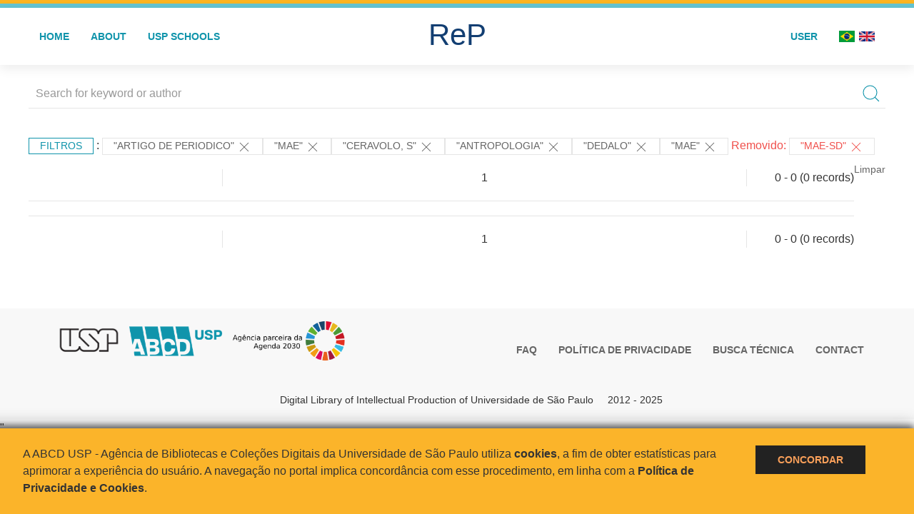

--- FILE ---
content_type: application/javascript
request_url: https://repositorio.usp.br/inc/jquery/d3.v3.min.js
body_size: 48362
content:
d3=function(){function n(n){return null!=n&&!isNaN(n)}function t(n){return n.length}function e(n){for(var t=1;n*t%1;)t*=10;return t}function r(n,t){try{for(var e in t)Object.defineProperty(n.prototype,e,{value:t[e],enumerable:!1})}catch(r){n.prototype=t}}function i(){}function u(){}function a(n,t,e){return function(){var r=e.apply(t,arguments);return r===t?n:r}}function o(n,t){if(t in n)return t;t=t.charAt(0).toUpperCase()+t.substring(1);for(var e=0,r=Aa.length;r>e;++e){var i=Aa[e]+t;if(i in n)return i}}function c(n){for(var t=-1,e=n.length,r=[];++t<e;)r.push(n[t]);return r}function l(n){return Array.prototype.slice.call(n)}function f(){}function s(){}function h(n){function t(){for(var t,r=e,i=-1,u=r.length;++i<u;)(t=r[i].on)&&t.apply(this,arguments);return n}var e=[],r=new i;return t.on=function(t,i){var u,a=r.get(t);return arguments.length<2?a&&a.on:(a&&(a.on=null,e=e.slice(0,u=e.indexOf(a)).concat(e.slice(u+1)),r.remove(t)),i&&e.push(r.set(t,{on:i})),n)},t}function g(){va.event.preventDefault()}function p(){for(var n,t=va.event;n=t.sourceEvent;)t=n;return t}function d(n){for(var t=new s,e=0,r=arguments.length;++e<r;)t[arguments[e]]=h(t);return t.of=function(e,r){return function(i){try{var u=i.sourceEvent=va.event;i.target=n,va.event=i,t[i.type].apply(e,r)}finally{va.event=u}}},t}function m(n){return Ta(n,Ha),n}function v(n){return function(){return za(n,this)}}function y(n){return function(){return Da(n,this)}}function M(n,t){function e(){this.removeAttribute(n)}function r(){this.removeAttributeNS(n.space,n.local)}function i(){this.setAttribute(n,t)}function u(){this.setAttributeNS(n.space,n.local,t)}function a(){var e=t.apply(this,arguments);null==e?this.removeAttribute(n):this.setAttribute(n,e)}function o(){var e=t.apply(this,arguments);null==e?this.removeAttributeNS(n.space,n.local):this.setAttributeNS(n.space,n.local,e)}return n=va.ns.qualify(n),null==t?n.local?r:e:"function"==typeof t?n.local?o:a:n.local?u:i}function x(n){return n.trim().replace(/\s+/g," ")}function b(n){return new RegExp("(?:^|\\s+)"+va.requote(n)+"(?:\\s+|$)","g")}function _(n,t){function e(){for(var e=-1;++e<i;)n[e](this,t)}function r(){for(var e=-1,r=t.apply(this,arguments);++e<i;)n[e](this,r)}n=n.trim().split(/\s+/).map(w);var i=n.length;return"function"==typeof t?r:e}function w(n){var t=b(n);return function(e,r){if(i=e.classList)return r?i.add(n):i.remove(n);var i=e.getAttribute("class")||"";r?(t.lastIndex=0,t.test(i)||e.setAttribute("class",x(i+" "+n))):e.setAttribute("class",x(i.replace(t," ")))}}function S(n,t,e){function r(){this.style.removeProperty(n)}function i(){this.style.setProperty(n,t,e)}function u(){var r=t.apply(this,arguments);null==r?this.style.removeProperty(n):this.style.setProperty(n,r,e)}return null==t?r:"function"==typeof t?u:i}function E(n,t){function e(){delete this[n]}function r(){this[n]=t}function i(){var e=t.apply(this,arguments);null==e?delete this[n]:this[n]=e}return null==t?e:"function"==typeof t?i:r}function k(n){return{__data__:n}}function A(n){return function(){return La(this,n)}}function N(n){return arguments.length||(n=va.ascending),function(t,e){return!t-!e||n(t.__data__,e.__data__)}}function q(n,t){for(var e=0,r=n.length;r>e;e++)for(var i,u=n[e],a=0,o=u.length;o>a;a++)(i=u[a])&&t(i,a,e);return n}function T(n){return Ta(n,Pa),n}function C(n,t,e){function r(){var t=this[a];t&&(this.removeEventListener(n,t,t.$),delete this[a])}function i(){var i=c(t,Na(arguments));r.call(this),this.addEventListener(n,this[a]=i,i.$=e),i._=t}function u(){var t,e=new RegExp("^__on([^.]+)"+va.requote(n)+"$");for(var r in this)if(t=r.match(e)){var i=this[r];this.removeEventListener(t[1],i,i.$),delete this[r]}}var a="__on"+n,o=n.indexOf("."),c=z;o>0&&(n=n.substring(0,o));var l=Ra.get(n);return l&&(n=l,c=D),o?t?i:r:t?f:u}function z(n,t){return function(e){var r=va.event;va.event=e,t[0]=this.__data__;try{n.apply(this,t)}finally{va.event=r}}}function D(n,t){var e=z(n,t);return function(n){var t=this,r=n.relatedTarget;r&&(r===t||8&r.compareDocumentPosition(t))||e.call(t,n)}}function j(n){var t="selectstart."+n,e="dragstart."+n,r="click."+n,i=va.select(xa).on(t,g).on(e,g),u=Ma.style,a=u[Ya];return u[Ya]="none",function(n){function o(){i.on(r,null)}i.on(t,null).on(e,null),u[Ya]=a,n&&(i.on(r,function(){g(),o()},!0),setTimeout(o,0))}}function L(n,t){var e=n.ownerSVGElement||n;if(e.createSVGPoint){var r=e.createSVGPoint();if(0>Ua&&(xa.scrollX||xa.scrollY)){e=va.select("body").append("svg").style({position:"absolute",top:0,left:0,margin:0,padding:0,border:"none"},"important");var i=e[0][0].getScreenCTM();Ua=!(i.f||i.e),e.remove()}return Ua?(r.x=t.pageX,r.y=t.pageY):(r.x=t.clientX,r.y=t.clientY),r=r.matrixTransform(n.getScreenCTM().inverse()),[r.x,r.y]}var u=n.getBoundingClientRect();return[t.clientX-u.left-n.clientLeft,t.clientY-u.top-n.clientTop]}function H(){}function F(n,t,e){return new P(n,t,e)}function P(n,t,e){this.h=n,this.s=t,this.l=e}function O(n,t,e){function r(n){return n>360?n-=360:0>n&&(n+=360),60>n?u+(a-u)*n/60:180>n?a:240>n?u+(a-u)*(240-n)/60:u}function i(n){return Math.round(255*r(n))}var u,a;return n=isNaN(n)?0:(n%=360)<0?n+360:n,t=isNaN(t)?0:0>t?0:t>1?1:t,e=0>e?0:e>1?1:e,a=.5>=e?e*(1+t):e+t-e*t,u=2*e-a,et(i(n+120),i(n),i(n-120))}function R(n){return n>0?1:0>n?-1:0}function Y(n){return n>1?0:-1>n?Ba:Math.acos(n)}function U(n){return n>1?Ba/2:-1>n?-Ba/2:Math.asin(n)}function I(n){return(Math.exp(n)-Math.exp(-n))/2}function V(n){return(Math.exp(n)+Math.exp(-n))/2}function X(n){return(n=Math.sin(n/2))*n}function Z(n,t,e){return new B(n,t,e)}function B(n,t,e){this.h=n,this.c=t,this.l=e}function $(n,t,e){return isNaN(n)&&(n=0),isNaN(t)&&(t=0),W(e,Math.cos(n*=Ja)*t,Math.sin(n)*t)}function W(n,t,e){return new J(n,t,e)}function J(n,t,e){this.l=n,this.a=t,this.b=e}function G(n,t,e){var r=(n+16)/116,i=r+t/500,u=r-e/200;return i=Q(i)*no,r=Q(r)*to,u=Q(u)*eo,et(tt(3.2404542*i-1.5371385*r-.4985314*u),tt(-.969266*i+1.8760108*r+.041556*u),tt(.0556434*i-.2040259*r+1.0572252*u))}function K(n,t,e){return n>0?Z(Math.atan2(e,t)*Ga,Math.sqrt(t*t+e*e),n):Z(0/0,0/0,n)}function Q(n){return n>.206893034?n*n*n:(n-4/29)/7.787037}function nt(n){return n>.008856?Math.pow(n,1/3):7.787037*n+4/29}function tt(n){return Math.round(255*(.00304>=n?12.92*n:1.055*Math.pow(n,1/2.4)-.055))}function et(n,t,e){return new rt(n,t,e)}function rt(n,t,e){this.r=n,this.g=t,this.b=e}function it(n){return 16>n?"0"+Math.max(0,n).toString(16):Math.min(255,n).toString(16)}function ut(n,t,e){var r,i,u,a=0,o=0,c=0;if(r=/([a-z]+)\((.*)\)/i.exec(n))switch(i=r[2].split(","),r[1]){case"hsl":return e(parseFloat(i[0]),parseFloat(i[1])/100,parseFloat(i[2])/100);case"rgb":return t(lt(i[0]),lt(i[1]),lt(i[2]))}return(u=uo.get(n))?t(u.r,u.g,u.b):(null!=n&&"#"===n.charAt(0)&&(4===n.length?(a=n.charAt(1),a+=a,o=n.charAt(2),o+=o,c=n.charAt(3),c+=c):7===n.length&&(a=n.substring(1,3),o=n.substring(3,5),c=n.substring(5,7)),a=parseInt(a,16),o=parseInt(o,16),c=parseInt(c,16)),t(a,o,c))}function at(n,t,e){var r,i,u=Math.min(n/=255,t/=255,e/=255),a=Math.max(n,t,e),o=a-u,c=(a+u)/2;return o?(i=.5>c?o/(a+u):o/(2-a-u),r=n==a?(t-e)/o+(e>t?6:0):t==a?(e-n)/o+2:(n-t)/o+4,r*=60):(r=0/0,i=c>0&&1>c?0:r),F(r,i,c)}function ot(n,t,e){n=ct(n),t=ct(t),e=ct(e);var r=nt((.4124564*n+.3575761*t+.1804375*e)/no),i=nt((.2126729*n+.7151522*t+.072175*e)/to),u=nt((.0193339*n+.119192*t+.9503041*e)/eo);return W(116*i-16,500*(r-i),200*(i-u))}function ct(n){return(n/=255)<=.04045?n/12.92:Math.pow((n+.055)/1.055,2.4)}function lt(n){var t=parseFloat(n);return"%"===n.charAt(n.length-1)?Math.round(2.55*t):t}function ft(n){return"function"==typeof n?n:function(){return n}}function st(n){return n}function ht(n){return function(t,e,r){return 2===arguments.length&&"function"==typeof e&&(r=e,e=null),gt(t,e,n,r)}}function gt(n,t,e,r){function i(){var n,t=c.status;if(!t&&c.responseText||t>=200&&300>t||304===t){try{n=e.call(u,c)}catch(r){return a.error.call(u,r),void 0}a.load.call(u,n)}else a.error.call(u,c)}var u={},a=va.dispatch("progress","load","error"),o={},c=new XMLHttpRequest,l=null;return!xa.XDomainRequest||"withCredentials"in c||!/^(http(s)?:)?\/\//.test(n)||(c=new XDomainRequest),"onload"in c?c.onload=c.onerror=i:c.onreadystatechange=function(){c.readyState>3&&i()},c.onprogress=function(n){var t=va.event;va.event=n;try{a.progress.call(u,c)}finally{va.event=t}},u.header=function(n,t){return n=(n+"").toLowerCase(),arguments.length<2?o[n]:(null==t?delete o[n]:o[n]=t+"",u)},u.mimeType=function(n){return arguments.length?(t=null==n?null:n+"",u):t},u.responseType=function(n){return arguments.length?(l=n,u):l},u.response=function(n){return e=n,u},["get","post"].forEach(function(n){u[n]=function(){return u.send.apply(u,[n].concat(Na(arguments)))}}),u.send=function(e,r,i){if(2===arguments.length&&"function"==typeof r&&(i=r,r=null),c.open(e,n,!0),null==t||"accept"in o||(o.accept=t+",*/*"),c.setRequestHeader)for(var a in o)c.setRequestHeader(a,o[a]);return null!=t&&c.overrideMimeType&&c.overrideMimeType(t),null!=l&&(c.responseType=l),null!=i&&u.on("error",i).on("load",function(n){i(null,n)}),c.send(null==r?null:r),u},u.abort=function(){return c.abort(),u},va.rebind(u,a,"on"),null==r?u:u.get(pt(r))}function pt(n){return 1===n.length?function(t,e){n(null==t?e:null)}:n}function dt(){var n=mt(),t=vt()-n;t>24?(isFinite(t)&&(clearTimeout(lo),lo=setTimeout(dt,t)),co=0):(co=1,fo(dt))}function mt(){for(var n=Date.now(),t=ao;t;)n>=t.time&&(t.flush=t.callback(n-t.time)),t=t.next;return n}function vt(){for(var n,t=ao,e=1/0;t;)t.flush?t=n?n.next=t.next:ao=t.next:(t.time<e&&(e=t.time),t=(n=t).next);return oo=n,e}function yt(n,t){var e=Math.pow(10,3*Math.abs(8-t));return{scale:t>8?function(n){return n/e}:function(n){return n*e},symbol:n}}function Mt(n,t){return t-(n?Math.ceil(Math.log(n)/Math.LN10):1)}function xt(n){return n+""}function bt(){}function _t(n,t,e){var r=e.s=n+t,i=r-n,u=r-i;e.t=n-u+(t-i)}function wt(n,t){n&&_o.hasOwnProperty(n.type)&&_o[n.type](n,t)}function St(n,t,e){var r,i=-1,u=n.length-e;for(t.lineStart();++i<u;)r=n[i],t.point(r[0],r[1]);t.lineEnd()}function Et(n,t){var e=-1,r=n.length;for(t.polygonStart();++e<r;)St(n[e],t,1);t.polygonEnd()}function kt(){function n(n,t){n*=Ja,t=t*Ja/2+Ba/4;var e=n-r,a=Math.cos(t),o=Math.sin(t),c=u*o,l=i*a+c*Math.cos(e),f=c*Math.sin(e);So.add(Math.atan2(f,l)),r=n,i=a,u=o}var t,e,r,i,u;Eo.point=function(a,o){Eo.point=n,r=(t=a)*Ja,i=Math.cos(o=(e=o)*Ja/2+Ba/4),u=Math.sin(o)},Eo.lineEnd=function(){n(t,e)}}function At(n){var t=n[0],e=n[1],r=Math.cos(e);return[r*Math.cos(t),r*Math.sin(t),Math.sin(e)]}function Nt(n,t){return n[0]*t[0]+n[1]*t[1]+n[2]*t[2]}function qt(n,t){return[n[1]*t[2]-n[2]*t[1],n[2]*t[0]-n[0]*t[2],n[0]*t[1]-n[1]*t[0]]}function Tt(n,t){n[0]+=t[0],n[1]+=t[1],n[2]+=t[2]}function Ct(n,t){return[n[0]*t,n[1]*t,n[2]*t]}function zt(n){var t=Math.sqrt(n[0]*n[0]+n[1]*n[1]+n[2]*n[2]);n[0]/=t,n[1]/=t,n[2]/=t}function Dt(n){return[Math.atan2(n[1],n[0]),U(n[2])]}function jt(n,t){return Math.abs(n[0]-t[0])<$a&&Math.abs(n[1]-t[1])<$a}function Lt(n,t){n*=Ja;var e=Math.cos(t*=Ja);Ht(e*Math.cos(n),e*Math.sin(n),Math.sin(t))}function Ht(n,t,e){++ko,No+=(n-No)/ko,qo+=(t-qo)/ko,To+=(e-To)/ko}function Ft(){function n(n,i){n*=Ja;var u=Math.cos(i*=Ja),a=u*Math.cos(n),o=u*Math.sin(n),c=Math.sin(i),l=Math.atan2(Math.sqrt((l=e*c-r*o)*l+(l=r*a-t*c)*l+(l=t*o-e*a)*l),t*a+e*o+r*c);Ao+=l,Co+=l*(t+(t=a)),zo+=l*(e+(e=o)),Do+=l*(r+(r=c)),Ht(t,e,r)}var t,e,r;Fo.point=function(i,u){i*=Ja;var a=Math.cos(u*=Ja);t=a*Math.cos(i),e=a*Math.sin(i),r=Math.sin(u),Fo.point=n,Ht(t,e,r)}}function Pt(){Fo.point=Lt}function Ot(){function n(n,t){n*=Ja;var e=Math.cos(t*=Ja),a=e*Math.cos(n),o=e*Math.sin(n),c=Math.sin(t),l=i*c-u*o,f=u*a-r*c,s=r*o-i*a,h=Math.sqrt(l*l+f*f+s*s),g=r*a+i*o+u*c,p=h&&-Y(g)/h,d=Math.atan2(h,g);jo+=p*l,Lo+=p*f,Ho+=p*s,Ao+=d,Co+=d*(r+(r=a)),zo+=d*(i+(i=o)),Do+=d*(u+(u=c)),Ht(r,i,u)}var t,e,r,i,u;Fo.point=function(a,o){t=a,e=o,Fo.point=n,a*=Ja;var c=Math.cos(o*=Ja);r=c*Math.cos(a),i=c*Math.sin(a),u=Math.sin(o),Ht(r,i,u)},Fo.lineEnd=function(){n(t,e),Fo.lineEnd=Pt,Fo.point=Lt}}function Rt(){return!0}function Yt(n,t,e,r,i){var u=[],a=[];if(n.forEach(function(n){if(!((t=n.length-1)<=0)){var t,e=n[0],r=n[t];if(jt(e,r)){i.lineStart();for(var o=0;t>o;++o)i.point((e=n[o])[0],e[1]);return i.lineEnd(),void 0}var c={point:e,points:n,other:null,visited:!1,entry:!0,subject:!0},l={point:e,points:[e],other:c,visited:!1,entry:!1,subject:!1};c.other=l,u.push(c),a.push(l),c={point:r,points:[r],other:null,visited:!1,entry:!1,subject:!0},l={point:r,points:[r],other:c,visited:!1,entry:!0,subject:!1},c.other=l,u.push(c),a.push(l)}}),a.sort(t),Ut(u),Ut(a),u.length){if(e)for(var o=1,c=!e(a[0].point),l=a.length;l>o;++o)a[o].entry=c=!c;for(var f,s,h,g=u[0];;){for(f=g;f.visited;)if((f=f.next)===g)return;s=f.points,i.lineStart();do{if(f.visited=f.other.visited=!0,f.entry){if(f.subject)for(var o=0;o<s.length;o++)i.point((h=s[o])[0],h[1]);else r(f.point,f.next.point,1,i);f=f.next}else{if(f.subject){s=f.prev.points;for(var o=s.length;--o>=0;)i.point((h=s[o])[0],h[1])}else r(f.point,f.prev.point,-1,i);f=f.prev}f=f.other,s=f.points}while(!f.visited);i.lineEnd()}}}function Ut(n){if(t=n.length){for(var t,e,r=0,i=n[0];++r<t;)i.next=e=n[r],e.prev=i,i=e;i.next=e=n[0],e.prev=i}}function It(n,t,e,r){return function(i){function u(t,e){n(t,e)&&i.point(t,e)}function a(n,t){d.point(n,t)}function o(){m.point=a,d.lineStart()}function c(){m.point=u,d.lineEnd()}function l(n,t){y.point(n,t),p.push([n,t])}function f(){y.lineStart(),p=[]}function s(){l(p[0][0],p[0][1]),y.lineEnd();var n,t=y.clean(),e=v.buffer(),r=e.length;if(p.pop(),g.push(p),p=null,r){if(1&t){n=e[0];var u,r=n.length-1,a=-1;for(i.lineStart();++a<r;)i.point((u=n[a])[0],u[1]);return i.lineEnd(),void 0}r>1&&2&t&&e.push(e.pop().concat(e.shift())),h.push(e.filter(Vt))}}var h,g,p,d=t(i),m={point:u,lineStart:o,lineEnd:c,polygonStart:function(){m.point=l,m.lineStart=f,m.lineEnd=s,h=[],g=[],i.polygonStart()},polygonEnd:function(){m.point=u,m.lineStart=o,m.lineEnd=c,h=va.merge(h),h.length?Yt(h,Zt,null,e,i):r(g)&&(i.lineStart(),e(null,null,1,i),i.lineEnd()),i.polygonEnd(),h=g=null},sphere:function(){i.polygonStart(),i.lineStart(),e(null,null,1,i),i.lineEnd(),i.polygonEnd()}},v=Xt(),y=t(v);return m}}function Vt(n){return n.length>1}function Xt(){var n,t=[];return{lineStart:function(){t.push(n=[])},point:function(t,e){n.push([t,e])},lineEnd:f,buffer:function(){var e=t;return t=[],n=null,e},rejoin:function(){t.length>1&&t.push(t.pop().concat(t.shift()))}}}function Zt(n,t){return((n=n.point)[0]<0?n[1]-Ba/2-$a:Ba/2-n[1])-((t=t.point)[0]<0?t[1]-Ba/2-$a:Ba/2-t[1])}function Bt(n,t){var e=n[0],r=n[1],i=[Math.sin(e),-Math.cos(e),0],u=0,a=!1,o=!1,c=0;So.reset();for(var l=0,f=t.length;f>l;++l){var s=t[l],h=s.length;if(h){for(var g=s[0],p=g[0],d=g[1]/2+Ba/4,m=Math.sin(d),v=Math.cos(d),y=1;;){y===h&&(y=0),n=s[y];var M=n[0],x=n[1]/2+Ba/4,b=Math.sin(x),_=Math.cos(x),w=M-p,S=Math.abs(w)>Ba,E=m*b;if(So.add(Math.atan2(E*Math.sin(w),v*_+E*Math.cos(w))),Math.abs(x)<$a&&(o=!0),u+=S?w+(w>=0?2:-2)*Ba:w,S^p>=e^M>=e){var k=qt(At(g),At(n));zt(k);var A=qt(i,k);zt(A);var N=(S^w>=0?-1:1)*U(A[2]);r>N&&(c+=S^w>=0?1:-1)}if(!y++)break;p=M,m=b,v=_,g=n}Math.abs(u)>$a&&(a=!0)}}return(!o&&!a&&0>So||-$a>u)^1&c}function $t(n){var t,e=0/0,r=0/0,i=0/0;return{lineStart:function(){n.lineStart(),t=1},point:function(u,a){var o=u>0?Ba:-Ba,c=Math.abs(u-e);Math.abs(c-Ba)<$a?(n.point(e,r=(r+a)/2>0?Ba/2:-Ba/2),n.point(i,r),n.lineEnd(),n.lineStart(),n.point(o,r),n.point(u,r),t=0):i!==o&&c>=Ba&&(Math.abs(e-i)<$a&&(e-=i*$a),Math.abs(u-o)<$a&&(u-=o*$a),r=Wt(e,r,u,a),n.point(i,r),n.lineEnd(),n.lineStart(),n.point(o,r),t=0),n.point(e=u,r=a),i=o},lineEnd:function(){n.lineEnd(),e=r=0/0},clean:function(){return 2-t}}}function Wt(n,t,e,r){var i,u,a=Math.sin(n-e);return Math.abs(a)>$a?Math.atan((Math.sin(t)*(u=Math.cos(r))*Math.sin(e)-Math.sin(r)*(i=Math.cos(t))*Math.sin(n))/(i*u*a)):(t+r)/2}function Jt(n,t,e,r){var i;if(null==n)i=e*Ba/2,r.point(-Ba,i),r.point(0,i),r.point(Ba,i),r.point(Ba,0),r.point(Ba,-i),r.point(0,-i),r.point(-Ba,-i),r.point(-Ba,0),r.point(-Ba,i);else if(Math.abs(n[0]-t[0])>$a){var u=(n[0]<t[0]?1:-1)*Ba;i=e*u/2,r.point(-u,i),r.point(0,i),r.point(u,i)}else r.point(t[0],t[1])}function Gt(n){return Bt(Oo,n)}function Kt(n){function t(n,t){return Math.cos(n)*Math.cos(t)>a}function e(n){var e,u,a,c,f;return{lineStart:function(){c=a=!1,f=1},point:function(s,h){var g,p=[s,h],d=t(s,h),m=o?d?0:i(s,h):d?i(s+(0>s?Ba:-Ba),h):0;if(!e&&(c=a=d)&&n.lineStart(),d!==a&&(g=r(e,p),(jt(e,g)||jt(p,g))&&(p[0]+=$a,p[1]+=$a,d=t(p[0],p[1]))),d!==a)f=0,d?(n.lineStart(),g=r(p,e),n.point(g[0],g[1])):(g=r(e,p),n.point(g[0],g[1]),n.lineEnd()),e=g;else if(l&&e&&o^d){var v;m&u||!(v=r(p,e,!0))||(f=0,o?(n.lineStart(),n.point(v[0][0],v[0][1]),n.point(v[1][0],v[1][1]),n.lineEnd()):(n.point(v[1][0],v[1][1]),n.lineEnd(),n.lineStart(),n.point(v[0][0],v[0][1])))}!d||e&&jt(e,p)||n.point(p[0],p[1]),e=p,a=d,u=m},lineEnd:function(){a&&n.lineEnd(),e=null},clean:function(){return f|(c&&a)<<1}}}function r(n,t,e){var r=At(n),i=At(t),u=[1,0,0],o=qt(r,i),c=Nt(o,o),l=o[0],f=c-l*l;if(!f)return!e&&n;var s=a*c/f,h=-a*l/f,g=qt(u,o),p=Ct(u,s),d=Ct(o,h);Tt(p,d);var m=g,v=Nt(p,m),y=Nt(m,m),M=v*v-y*(Nt(p,p)-1);if(!(0>M)){var x=Math.sqrt(M),b=Ct(m,(-v-x)/y);if(Tt(b,p),b=Dt(b),!e)return b;var _,w=n[0],S=t[0],E=n[1],k=t[1];w>S&&(_=w,w=S,S=_);var A=S-w,N=Math.abs(A-Ba)<$a,q=N||$a>A;if(!N&&E>k&&(_=E,E=k,k=_),q?N?E+k>0^b[1]<(Math.abs(b[0]-w)<$a?E:k):E<=b[1]&&b[1]<=k:A>Ba^(w<=b[0]&&b[0]<=S)){var T=Ct(m,(-v+x)/y);return Tt(T,p),[b,Dt(T)]}}}function i(t,e){var r=o?n:Ba-n,i=0;return-r>t?i|=1:t>r&&(i|=2),-r>e?i|=4:e>r&&(i|=8),i}function u(n){return Bt(c,n)}var a=Math.cos(n),o=a>0,c=[n,0],l=Math.abs(a)>$a,f=we(n,6*Ja);return It(t,e,f,u)}function Qt(n,t,e,r){function i(r,i){return Math.abs(r[0]-n)<$a?i>0?0:3:Math.abs(r[0]-e)<$a?i>0?2:1:Math.abs(r[1]-t)<$a?i>0?1:0:i>0?3:2}function u(n,t){return a(n.point,t.point)}function a(n,t){var e=i(n,1),r=i(t,1);return e!==r?e-r:0===e?t[1]-n[1]:1===e?n[0]-t[0]:2===e?n[1]-t[1]:t[0]-n[0]}function o(i,u){var a=u[0]-i[0],o=u[1]-i[1],c=[0,1];return Math.abs(a)<$a&&Math.abs(o)<$a?n<=i[0]&&i[0]<=e&&t<=i[1]&&i[1]<=r:ne(n-i[0],a,c)&&ne(i[0]-e,-a,c)&&ne(t-i[1],o,c)&&ne(i[1]-r,-o,c)?(c[1]<1&&(u[0]=i[0]+c[1]*a,u[1]=i[1]+c[1]*o),c[0]>0&&(i[0]+=c[0]*a,i[1]+=c[0]*o),!0):!1}return function(c){function l(u){var a=i(u,-1),o=f([0===a||3===a?n:e,a>1?r:t]);return o}function f(n){for(var t=0,e=M.length,r=n[1],i=0;e>i;++i)for(var u,a=1,o=M[i],c=o.length,l=o[0];c>a;++a)u=o[a],l[1]<=r?u[1]>r&&s(l,u,n)>0&&++t:u[1]<=r&&s(l,u,n)<0&&--t,l=u;return 0!==t}function s(n,t,e){return(t[0]-n[0])*(e[1]-n[1])-(e[0]-n[0])*(t[1]-n[1])}function h(u,o,c,l){var f=0,s=0;if(null==u||(f=i(u,c))!==(s=i(o,c))||a(u,o)<0^c>0){do l.point(0===f||3===f?n:e,f>1?r:t);while((f=(f+c+4)%4)!==s)}else l.point(o[0],o[1])}function g(i,u){return i>=n&&e>=i&&u>=t&&r>=u}function p(n,t){g(n,t)&&c.point(n,t)}function d(){T.point=v,M&&M.push(x=[]),A=!0,k=!1,S=E=0/0}function m(){y&&(v(b,_),w&&k&&q.rejoin(),y.push(q.buffer())),T.point=p,k&&c.lineEnd()}function v(n,t){n=Math.max(-Ro,Math.min(Ro,n)),t=Math.max(-Ro,Math.min(Ro,t));var e=g(n,t);if(M&&x.push([n,t]),A)b=n,_=t,w=e,A=!1,e&&(c.lineStart(),c.point(n,t));else if(e&&k)c.point(n,t);else{var r=[S,E],i=[n,t];o(r,i)?(k||(c.lineStart(),c.point(r[0],r[1])),c.point(i[0],i[1]),e||c.lineEnd()):e&&(c.lineStart(),c.point(n,t))}S=n,E=t,k=e}var y,M,x,b,_,w,S,E,k,A,N=c,q=Xt(),T={point:p,lineStart:d,lineEnd:m,polygonStart:function(){c=q,y=[],M=[]},polygonEnd:function(){c=N,(y=va.merge(y)).length?(c.polygonStart(),Yt(y,u,l,h,c),c.polygonEnd()):f([n,t])&&(c.polygonStart(),c.lineStart(),h(null,null,1,c),c.lineEnd(),c.polygonEnd()),y=M=x=null}};return T}}function ne(n,t,e){if(Math.abs(t)<$a)return 0>=n;var r=n/t;if(t>0){if(r>e[1])return!1;r>e[0]&&(e[0]=r)}else{if(r<e[0])return!1;r<e[1]&&(e[1]=r)}return!0}function te(n,t){function e(e,r){return e=n(e,r),t(e[0],e[1])}return n.invert&&t.invert&&(e.invert=function(e,r){return e=t.invert(e,r),e&&n.invert(e[0],e[1])}),e}function ee(n){var t=0,e=Ba/3,r=me(n),i=r(t,e);return i.parallels=function(n){return arguments.length?r(t=n[0]*Ba/180,e=n[1]*Ba/180):[180*(t/Ba),180*(e/Ba)]},i}function re(n,t){function e(n,t){var e=Math.sqrt(u-2*i*Math.sin(t))/i;return[e*Math.sin(n*=i),a-e*Math.cos(n)]}var r=Math.sin(n),i=(r+Math.sin(t))/2,u=1+r*(2*i-r),a=Math.sqrt(u)/i;return e.invert=function(n,t){var e=a-t;return[Math.atan2(n,e)/i,U((u-(n*n+e*e)*i*i)/(2*i))]},e}function ie(){function n(n,t){Uo+=i*n-r*t,r=n,i=t}var t,e,r,i;Bo.point=function(u,a){Bo.point=n,t=r=u,e=i=a},Bo.lineEnd=function(){n(t,e)}}function ue(n,t){Io>n&&(Io=n),n>Xo&&(Xo=n),Vo>t&&(Vo=t),t>Zo&&(Zo=t)}function ae(){function n(n,t){a.push("M",n,",",t,u)}function t(n,t){a.push("M",n,",",t),o.point=e}function e(n,t){a.push("L",n,",",t)}function r(){o.point=n}function i(){a.push("Z")}var u=oe(4.5),a=[],o={point:n,lineStart:function(){o.point=t},lineEnd:r,polygonStart:function(){o.lineEnd=i},polygonEnd:function(){o.lineEnd=r,o.point=n},pointRadius:function(n){return u=oe(n),o},result:function(){if(a.length){var n=a.join("");return a=[],n}}};return o}function oe(n){return"m0,"+n+"a"+n+","+n+" 0 1,1 0,"+-2*n+"a"+n+","+n+" 0 1,1 0,"+2*n+"z"}function ce(n,t){No+=n,qo+=t,++To}function le(){function n(n,r){var i=n-t,u=r-e,a=Math.sqrt(i*i+u*u);Co+=a*(t+n)/2,zo+=a*(e+r)/2,Do+=a,ce(t=n,e=r)}var t,e;Wo.point=function(r,i){Wo.point=n,ce(t=r,e=i)}}function fe(){Wo.point=ce}function se(){function n(n,t){var e=n-r,u=t-i,a=Math.sqrt(e*e+u*u);Co+=a*(r+n)/2,zo+=a*(i+t)/2,Do+=a,a=i*n-r*t,jo+=a*(r+n),Lo+=a*(i+t),Ho+=3*a,ce(r=n,i=t)}var t,e,r,i;Wo.point=function(u,a){Wo.point=n,ce(t=r=u,e=i=a)},Wo.lineEnd=function(){n(t,e)}}function he(n){function t(t,e){n.moveTo(t,e),n.arc(t,e,a,0,2*Ba)}function e(t,e){n.moveTo(t,e),o.point=r}function r(t,e){n.lineTo(t,e)}function i(){o.point=t}function u(){n.closePath()}var a=4.5,o={point:t,lineStart:function(){o.point=e},lineEnd:i,polygonStart:function(){o.lineEnd=u},polygonEnd:function(){o.lineEnd=i,o.point=t},pointRadius:function(n){return a=n,o},result:f};return o}function ge(n){function t(t){function r(e,r){e=n(e,r),t.point(e[0],e[1])}function i(){M=0/0,S.point=a,t.lineStart()}function a(r,i){var a=At([r,i]),o=n(r,i);e(M,x,y,b,_,w,M=o[0],x=o[1],y=r,b=a[0],_=a[1],w=a[2],u,t),t.point(M,x)}function o(){S.point=r,t.lineEnd()}function c(){i(),S.point=l,S.lineEnd=f}function l(n,t){a(s=n,h=t),g=M,p=x,d=b,m=_,v=w,S.point=a}function f(){e(M,x,y,b,_,w,g,p,s,d,m,v,u,t),S.lineEnd=o,o()}var s,h,g,p,d,m,v,y,M,x,b,_,w,S={point:r,lineStart:i,lineEnd:o,polygonStart:function(){t.polygonStart(),S.lineStart=c},polygonEnd:function(){t.polygonEnd(),S.lineStart=i}};return S}function e(t,u,a,o,c,l,f,s,h,g,p,d,m,v){var y=f-t,M=s-u,x=y*y+M*M;if(x>4*r&&m--){var b=o+g,_=c+p,w=l+d,S=Math.sqrt(b*b+_*_+w*w),E=Math.asin(w/=S),k=Math.abs(Math.abs(w)-1)<$a?(a+h)/2:Math.atan2(_,b),A=n(k,E),N=A[0],q=A[1],T=N-t,C=q-u,z=M*T-y*C;(z*z/x>r||Math.abs((y*T+M*C)/x-.5)>.3||i>o*g+c*p+l*d)&&(e(t,u,a,o,c,l,N,q,k,b/=S,_/=S,w,m,v),v.point(N,q),e(N,q,k,b,_,w,f,s,h,g,p,d,m,v))}}var r=.5,i=Math.cos(30*Ja),u=16;return t.precision=function(n){return arguments.length?(u=(r=n*n)>0&&16,t):Math.sqrt(r)},t}function pe(n){var t=ge(function(t,e){return n([t*Ga,e*Ga])});return function(n){return n=t(n),{point:function(t,e){n.point(t*Ja,e*Ja)},sphere:function(){n.sphere()},lineStart:function(){n.lineStart()},lineEnd:function(){n.lineEnd()},polygonStart:function(){n.polygonStart()},polygonEnd:function(){n.polygonEnd()}}}}function de(n){return me(function(){return n})()}function me(n){function t(n){return n=o(n[0]*Ja,n[1]*Ja),[n[0]*h+c,l-n[1]*h]}function e(n){return n=o.invert((n[0]-c)/h,(l-n[1])/h),n&&[n[0]*Ga,n[1]*Ga]}function r(){o=te(a=Me(v,y,M),u);var n=u(d,m);return c=g-n[0]*h,l=p+n[1]*h,i()}function i(){return f&&(f.valid=!1,f=null),t}var u,a,o,c,l,f,s=ge(function(n,t){return n=u(n,t),[n[0]*h+c,l-n[1]*h]}),h=150,g=480,p=250,d=0,m=0,v=0,y=0,M=0,x=Po,b=st,_=null,w=null;return t.stream=function(n){return f&&(f.valid=!1),f=ve(a,x(s(b(n)))),f.valid=!0,f},t.clipAngle=function(n){return arguments.length?(x=null==n?(_=n,Po):Kt((_=+n)*Ja),i()):_},t.clipExtent=function(n){return arguments.length?(w=n,b=null==n?st:Qt(n[0][0],n[0][1],n[1][0],n[1][1]),i()):w},t.scale=function(n){return arguments.length?(h=+n,r()):h},t.translate=function(n){return arguments.length?(g=+n[0],p=+n[1],r()):[g,p]},t.center=function(n){return arguments.length?(d=n[0]%360*Ja,m=n[1]%360*Ja,r()):[d*Ga,m*Ga]},t.rotate=function(n){return arguments.length?(v=n[0]%360*Ja,y=n[1]%360*Ja,M=n.length>2?n[2]%360*Ja:0,r()):[v*Ga,y*Ga,M*Ga]},va.rebind(t,s,"precision"),function(){return u=n.apply(this,arguments),t.invert=u.invert&&e,r()}}function ve(n,t){return{point:function(e,r){r=n(e*Ja,r*Ja),e=r[0],t.point(e>Ba?e-2*Ba:-Ba>e?e+2*Ba:e,r[1])},sphere:function(){t.sphere()},lineStart:function(){t.lineStart()},lineEnd:function(){t.lineEnd()},polygonStart:function(){t.polygonStart()},polygonEnd:function(){t.polygonEnd()}}}function ye(n,t){return[n,t]}function Me(n,t,e){return n?t||e?te(be(n),_e(t,e)):be(n):t||e?_e(t,e):ye}function xe(n){return function(t,e){return t+=n,[t>Ba?t-2*Ba:-Ba>t?t+2*Ba:t,e]}}function be(n){var t=xe(n);return t.invert=xe(-n),t}function _e(n,t){function e(n,t){var e=Math.cos(t),o=Math.cos(n)*e,c=Math.sin(n)*e,l=Math.sin(t),f=l*r+o*i;return[Math.atan2(c*u-f*a,o*r-l*i),U(f*u+c*a)]}var r=Math.cos(n),i=Math.sin(n),u=Math.cos(t),a=Math.sin(t);return e.invert=function(n,t){var e=Math.cos(t),o=Math.cos(n)*e,c=Math.sin(n)*e,l=Math.sin(t),f=l*u-c*a;return[Math.atan2(c*u+l*a,o*r+f*i),U(f*r-o*i)]},e}function we(n,t){var e=Math.cos(n),r=Math.sin(n);return function(i,u,a,o){null!=i?(i=Se(e,i),u=Se(e,u),(a>0?u>i:i>u)&&(i+=2*a*Ba)):(i=n+2*a*Ba,u=n);for(var c,l=a*t,f=i;a>0?f>u:u>f;f-=l)o.point((c=Dt([e,-r*Math.cos(f),-r*Math.sin(f)]))[0],c[1])}}function Se(n,t){var e=At(t);e[0]-=n,zt(e);var r=Y(-e[1]);return((-e[2]<0?-r:r)+2*Math.PI-$a)%(2*Math.PI)}function Ee(n,t,e){var r=va.range(n,t-$a,e).concat(t);return function(n){return r.map(function(t){return[n,t]})}}function ke(n,t,e){var r=va.range(n,t-$a,e).concat(t);return function(n){return r.map(function(t){return[t,n]})}}function Ae(n){return n.source}function Ne(n){return n.target}function qe(n,t,e,r){var i=Math.cos(t),u=Math.sin(t),a=Math.cos(r),o=Math.sin(r),c=i*Math.cos(n),l=i*Math.sin(n),f=a*Math.cos(e),s=a*Math.sin(e),h=2*Math.asin(Math.sqrt(X(r-t)+i*a*X(e-n))),g=1/Math.sin(h),p=h?function(n){var t=Math.sin(n*=h)*g,e=Math.sin(h-n)*g,r=e*c+t*f,i=e*l+t*s,a=e*u+t*o;return[Math.atan2(i,r)*Ga,Math.atan2(a,Math.sqrt(r*r+i*i))*Ga]}:function(){return[n*Ga,t*Ga]};return p.distance=h,p}function Te(){function n(n,i){var u=Math.sin(i*=Ja),a=Math.cos(i),o=Math.abs((n*=Ja)-t),c=Math.cos(o);Jo+=Math.atan2(Math.sqrt((o=a*Math.sin(o))*o+(o=r*u-e*a*c)*o),e*u+r*a*c),t=n,e=u,r=a}var t,e,r;Go.point=function(i,u){t=i*Ja,e=Math.sin(u*=Ja),r=Math.cos(u),Go.point=n},Go.lineEnd=function(){Go.point=Go.lineEnd=f}}function Ce(n,t){function e(t,e){var r=Math.cos(t),i=Math.cos(e),u=n(r*i);return[u*i*Math.sin(t),u*Math.sin(e)]}return e.invert=function(n,e){var r=Math.sqrt(n*n+e*e),i=t(r),u=Math.sin(i),a=Math.cos(i);return[Math.atan2(n*u,r*a),Math.asin(r&&e*u/r)]},e}function ze(n,t){function e(n,t){var e=Math.abs(Math.abs(t)-Ba/2)<$a?0:a/Math.pow(i(t),u);return[e*Math.sin(u*n),a-e*Math.cos(u*n)]}var r=Math.cos(n),i=function(n){return Math.tan(Ba/4+n/2)},u=n===t?Math.sin(n):Math.log(r/Math.cos(t))/Math.log(i(t)/i(n)),a=r*Math.pow(i(n),u)/u;return u?(e.invert=function(n,t){var e=a-t,r=R(u)*Math.sqrt(n*n+e*e);return[Math.atan2(n,e)/u,2*Math.atan(Math.pow(a/r,1/u))-Ba/2]},e):je}function De(n,t){function e(n,t){var e=u-t;return[e*Math.sin(i*n),u-e*Math.cos(i*n)]}var r=Math.cos(n),i=n===t?Math.sin(n):(r-Math.cos(t))/(t-n),u=r/i+n;return Math.abs(i)<$a?ye:(e.invert=function(n,t){var e=u-t;return[Math.atan2(n,e)/i,u-R(i)*Math.sqrt(n*n+e*e)]},e)}function je(n,t){return[n,Math.log(Math.tan(Ba/4+t/2))]}function Le(n){var t,e=de(n),r=e.scale,i=e.translate,u=e.clipExtent;return e.scale=function(){var n=r.apply(e,arguments);return n===e?t?e.clipExtent(null):e:n},e.translate=function(){var n=i.apply(e,arguments);return n===e?t?e.clipExtent(null):e:n},e.clipExtent=function(n){var a=u.apply(e,arguments);if(a===e){if(t=null==n){var o=Ba*r(),c=i();u([[c[0]-o,c[1]-o],[c[0]+o,c[1]+o]])}}else t&&(a=null);return a},e.clipExtent(null)}function He(n,t){var e=Math.cos(t)*Math.sin(n);return[Math.log((1+e)/(1-e))/2,Math.atan2(Math.tan(t),Math.cos(n))]}function Fe(n){function t(t){function a(){l.push("M",u(n(f),o))}for(var c,l=[],f=[],s=-1,h=t.length,g=ft(e),p=ft(r);++s<h;)i.call(this,c=t[s],s)?f.push([+g.call(this,c,s),+p.call(this,c,s)]):f.length&&(a(),f=[]);return f.length&&a(),l.length?l.join(""):null}var e=Pe,r=Oe,i=Rt,u=Re,a=u.key,o=.7;return t.x=function(n){return arguments.length?(e=n,t):e},t.y=function(n){return arguments.length?(r=n,t):r},t.defined=function(n){return arguments.length?(i=n,t):i},t.interpolate=function(n){return arguments.length?(a="function"==typeof n?u=n:(u=rc.get(n)||Re).key,t):a},t.tension=function(n){return arguments.length?(o=n,t):o},t}function Pe(n){return n[0]}function Oe(n){return n[1]}function Re(n){return n.join("L")}function Ye(n){return Re(n)+"Z"}function Ue(n){for(var t=0,e=n.length,r=n[0],i=[r[0],",",r[1]];++t<e;)i.push("H",(r[0]+(r=n[t])[0])/2,"V",r[1]);return e>1&&i.push("H",r[0]),i.join("")}function Ie(n){for(var t=0,e=n.length,r=n[0],i=[r[0],",",r[1]];++t<e;)i.push("V",(r=n[t])[1],"H",r[0]);return i.join("")}function Ve(n){for(var t=0,e=n.length,r=n[0],i=[r[0],",",r[1]];++t<e;)i.push("H",(r=n[t])[0],"V",r[1]);return i.join("")}function Xe(n,t){return n.length<4?Re(n):n[1]+$e(n.slice(1,n.length-1),We(n,t))}function Ze(n,t){return n.length<3?Re(n):n[0]+$e((n.push(n[0]),n),We([n[n.length-2]].concat(n,[n[1]]),t))}function Be(n,t){return n.length<3?Re(n):n[0]+$e(n,We(n,t))}function $e(n,t){if(t.length<1||n.length!=t.length&&n.length!=t.length+2)return Re(n);var e=n.length!=t.length,r="",i=n[0],u=n[1],a=t[0],o=a,c=1;if(e&&(r+="Q"+(u[0]-2*a[0]/3)+","+(u[1]-2*a[1]/3)+","+u[0]+","+u[1],i=n[1],c=2),t.length>1){o=t[1],u=n[c],c++,r+="C"+(i[0]+a[0])+","+(i[1]+a[1])+","+(u[0]-o[0])+","+(u[1]-o[1])+","+u[0]+","+u[1];for(var l=2;l<t.length;l++,c++)u=n[c],o=t[l],r+="S"+(u[0]-o[0])+","+(u[1]-o[1])+","+u[0]+","+u[1]}if(e){var f=n[c];r+="Q"+(u[0]+2*o[0]/3)+","+(u[1]+2*o[1]/3)+","+f[0]+","+f[1]}return r}function We(n,t){for(var e,r=[],i=(1-t)/2,u=n[0],a=n[1],o=1,c=n.length;++o<c;)e=u,u=a,a=n[o],r.push([i*(a[0]-e[0]),i*(a[1]-e[1])]);return r}function Je(n){if(n.length<3)return Re(n);var t=1,e=n.length,r=n[0],i=r[0],u=r[1],a=[i,i,i,(r=n[1])[0]],o=[u,u,u,r[1]],c=[i,",",u];for(tr(c,a,o);++t<e;)r=n[t],a.shift(),a.push(r[0]),o.shift(),o.push(r[1]),tr(c,a,o);for(t=-1;++t<2;)a.shift(),a.push(r[0]),o.shift(),o.push(r[1]),tr(c,a,o);return c.join("")}function Ge(n){if(n.length<4)return Re(n);for(var t,e=[],r=-1,i=n.length,u=[0],a=[0];++r<3;)t=n[r],u.push(t[0]),a.push(t[1]);for(e.push(nr(ac,u)+","+nr(ac,a)),--r;++r<i;)t=n[r],u.shift(),u.push(t[0]),a.shift(),a.push(t[1]),tr(e,u,a);return e.join("")}function Ke(n){for(var t,e,r=-1,i=n.length,u=i+4,a=[],o=[];++r<4;)e=n[r%i],a.push(e[0]),o.push(e[1]);for(t=[nr(ac,a),",",nr(ac,o)],--r;++r<u;)e=n[r%i],a.shift(),a.push(e[0]),o.shift(),o.push(e[1]),tr(t,a,o);return t.join("")}function Qe(n,t){var e=n.length-1;if(e)for(var r,i,u=n[0][0],a=n[0][1],o=n[e][0]-u,c=n[e][1]-a,l=-1;++l<=e;)r=n[l],i=l/e,r[0]=t*r[0]+(1-t)*(u+i*o),r[1]=t*r[1]+(1-t)*(a+i*c);return Je(n)}function nr(n,t){return n[0]*t[0]+n[1]*t[1]+n[2]*t[2]+n[3]*t[3]}function tr(n,t,e){n.push("C",nr(ic,t),",",nr(ic,e),",",nr(uc,t),",",nr(uc,e),",",nr(ac,t),",",nr(ac,e))}function er(n,t){return(t[1]-n[1])/(t[0]-n[0])}function rr(n){for(var t=0,e=n.length-1,r=[],i=n[0],u=n[1],a=r[0]=er(i,u);++t<e;)r[t]=(a+(a=er(i=u,u=n[t+1])))/2;return r[t]=a,r}function ir(n){for(var t,e,r,i,u=[],a=rr(n),o=-1,c=n.length-1;++o<c;)t=er(n[o],n[o+1]),Math.abs(t)<1e-6?a[o]=a[o+1]=0:(e=a[o]/t,r=a[o+1]/t,i=e*e+r*r,i>9&&(i=3*t/Math.sqrt(i),a[o]=i*e,a[o+1]=i*r));for(o=-1;++o<=c;)i=(n[Math.min(c,o+1)][0]-n[Math.max(0,o-1)][0])/(6*(1+a[o]*a[o])),u.push([i||0,a[o]*i||0]);
return u}function ur(n){return n.length<3?Re(n):n[0]+$e(n,ir(n))}function ar(n,t,e,r){var i,u,a,o,c,l,f;return i=r[n],u=i[0],a=i[1],i=r[t],o=i[0],c=i[1],i=r[e],l=i[0],f=i[1],(f-a)*(o-u)-(c-a)*(l-u)>0}function or(n,t,e){return(e[0]-t[0])*(n[1]-t[1])<(e[1]-t[1])*(n[0]-t[0])}function cr(n,t,e,r){var i=n[0],u=e[0],a=t[0]-i,o=r[0]-u,c=n[1],l=e[1],f=t[1]-c,s=r[1]-l,h=(o*(c-l)-s*(i-u))/(s*a-o*f);return[i+h*a,c+h*f]}function lr(n,t){var e={list:n.map(function(n,t){return{index:t,x:n[0],y:n[1]}}).sort(function(n,t){return n.y<t.y?-1:n.y>t.y?1:n.x<t.x?-1:n.x>t.x?1:0}),bottomSite:null},r={list:[],leftEnd:null,rightEnd:null,init:function(){r.leftEnd=r.createHalfEdge(null,"l"),r.rightEnd=r.createHalfEdge(null,"l"),r.leftEnd.r=r.rightEnd,r.rightEnd.l=r.leftEnd,r.list.unshift(r.leftEnd,r.rightEnd)},createHalfEdge:function(n,t){return{edge:n,side:t,vertex:null,l:null,r:null}},insert:function(n,t){t.l=n,t.r=n.r,n.r.l=t,n.r=t},leftBound:function(n){var t=r.leftEnd;do t=t.r;while(t!=r.rightEnd&&i.rightOf(t,n));return t=t.l},del:function(n){n.l.r=n.r,n.r.l=n.l,n.edge=null},right:function(n){return n.r},left:function(n){return n.l},leftRegion:function(n){return null==n.edge?e.bottomSite:n.edge.region[n.side]},rightRegion:function(n){return null==n.edge?e.bottomSite:n.edge.region[oc[n.side]]}},i={bisect:function(n,t){var e={region:{l:n,r:t},ep:{l:null,r:null}},r=t.x-n.x,i=t.y-n.y,u=r>0?r:-r,a=i>0?i:-i;return e.c=n.x*r+n.y*i+.5*(r*r+i*i),u>a?(e.a=1,e.b=i/r,e.c/=r):(e.b=1,e.a=r/i,e.c/=i),e},intersect:function(n,t){var e=n.edge,r=t.edge;if(!e||!r||e.region.r==r.region.r)return null;var i=e.a*r.b-e.b*r.a;if(Math.abs(i)<1e-10)return null;var u,a,o=(e.c*r.b-r.c*e.b)/i,c=(r.c*e.a-e.c*r.a)/i,l=e.region.r,f=r.region.r;l.y<f.y||l.y==f.y&&l.x<f.x?(u=n,a=e):(u=t,a=r);var s=o>=a.region.r.x;return s&&"l"===u.side||!s&&"r"===u.side?null:{x:o,y:c}},rightOf:function(n,t){var e=n.edge,r=e.region.r,i=t.x>r.x;if(i&&"l"===n.side)return 1;if(!i&&"r"===n.side)return 0;if(1===e.a){var u=t.y-r.y,a=t.x-r.x,o=0,c=0;if(!i&&e.b<0||i&&e.b>=0?c=o=u>=e.b*a:(c=t.x+t.y*e.b>e.c,e.b<0&&(c=!c),c||(o=1)),!o){var l=r.x-e.region.l.x;c=e.b*(a*a-u*u)<l*u*(1+2*a/l+e.b*e.b),e.b<0&&(c=!c)}}else{var f=e.c-e.a*t.x,s=t.y-f,h=t.x-r.x,g=f-r.y;c=s*s>h*h+g*g}return"l"===n.side?c:!c},endPoint:function(n,e,r){n.ep[e]=r,n.ep[oc[e]]&&t(n)},distance:function(n,t){var e=n.x-t.x,r=n.y-t.y;return Math.sqrt(e*e+r*r)}},u={list:[],insert:function(n,t,e){n.vertex=t,n.ystar=t.y+e;for(var r=0,i=u.list,a=i.length;a>r;r++){var o=i[r];if(!(n.ystar>o.ystar||n.ystar==o.ystar&&t.x>o.vertex.x))break}i.splice(r,0,n)},del:function(n){for(var t=0,e=u.list,r=e.length;r>t&&e[t]!=n;++t);e.splice(t,1)},empty:function(){return 0===u.list.length},nextEvent:function(n){for(var t=0,e=u.list,r=e.length;r>t;++t)if(e[t]==n)return e[t+1];return null},min:function(){var n=u.list[0];return{x:n.vertex.x,y:n.ystar}},extractMin:function(){return u.list.shift()}};r.init(),e.bottomSite=e.list.shift();for(var a,o,c,l,f,s,h,g,p,d,m,v,y,M=e.list.shift();;)if(u.empty()||(a=u.min()),M&&(u.empty()||M.y<a.y||M.y==a.y&&M.x<a.x))o=r.leftBound(M),c=r.right(o),h=r.rightRegion(o),v=i.bisect(h,M),s=r.createHalfEdge(v,"l"),r.insert(o,s),d=i.intersect(o,s),d&&(u.del(o),u.insert(o,d,i.distance(d,M))),o=s,s=r.createHalfEdge(v,"r"),r.insert(o,s),d=i.intersect(s,c),d&&u.insert(s,d,i.distance(d,M)),M=e.list.shift();else{if(u.empty())break;o=u.extractMin(),l=r.left(o),c=r.right(o),f=r.right(c),h=r.leftRegion(o),g=r.rightRegion(c),m=o.vertex,i.endPoint(o.edge,o.side,m),i.endPoint(c.edge,c.side,m),r.del(o),u.del(c),r.del(c),y="l",h.y>g.y&&(p=h,h=g,g=p,y="r"),v=i.bisect(h,g),s=r.createHalfEdge(v,y),r.insert(l,s),i.endPoint(v,oc[y],m),d=i.intersect(l,s),d&&(u.del(l),u.insert(l,d,i.distance(d,h))),d=i.intersect(s,f),d&&u.insert(s,d,i.distance(d,h))}for(o=r.right(r.leftEnd);o!=r.rightEnd;o=r.right(o))t(o.edge)}function fr(n){return n.x}function sr(n){return n.y}function hr(){return{leaf:!0,nodes:[],point:null,x:null,y:null}}function gr(n,t,e,r,i,u){if(!n(t,e,r,i,u)){var a=.5*(e+i),o=.5*(r+u),c=t.nodes;c[0]&&gr(n,c[0],e,r,a,o),c[1]&&gr(n,c[1],a,r,i,o),c[2]&&gr(n,c[2],e,o,a,u),c[3]&&gr(n,c[3],a,o,i,u)}}function pr(n,t){n=va.rgb(n),t=va.rgb(t);var e=n.r,r=n.g,i=n.b,u=t.r-e,a=t.g-r,o=t.b-i;return function(n){return"#"+it(Math.round(e+u*n))+it(Math.round(r+a*n))+it(Math.round(i+o*n))}}function dr(n){var t=[n.a,n.b],e=[n.c,n.d],r=vr(t),i=mr(t,e),u=vr(yr(e,t,-i))||0;t[0]*e[1]<e[0]*t[1]&&(t[0]*=-1,t[1]*=-1,r*=-1,i*=-1),this.rotate=(r?Math.atan2(t[1],t[0]):Math.atan2(-e[0],e[1]))*Ga,this.translate=[n.e,n.f],this.scale=[r,u],this.skew=u?Math.atan2(i,u)*Ga:0}function mr(n,t){return n[0]*t[0]+n[1]*t[1]}function vr(n){var t=Math.sqrt(mr(n,n));return t&&(n[0]/=t,n[1]/=t),t}function yr(n,t,e){return n[0]+=e*t[0],n[1]+=e*t[1],n}function Mr(n,t){return t-=n=+n,function(e){return n+t*e}}function xr(n,t){var e,r=[],i=[],u=va.transform(n),a=va.transform(t),o=u.translate,c=a.translate,l=u.rotate,f=a.rotate,s=u.skew,h=a.skew,g=u.scale,p=a.scale;return o[0]!=c[0]||o[1]!=c[1]?(r.push("translate(",null,",",null,")"),i.push({i:1,x:Mr(o[0],c[0])},{i:3,x:Mr(o[1],c[1])})):c[0]||c[1]?r.push("translate("+c+")"):r.push(""),l!=f?(l-f>180?f+=360:f-l>180&&(l+=360),i.push({i:r.push(r.pop()+"rotate(",null,")")-2,x:Mr(l,f)})):f&&r.push(r.pop()+"rotate("+f+")"),s!=h?i.push({i:r.push(r.pop()+"skewX(",null,")")-2,x:Mr(s,h)}):h&&r.push(r.pop()+"skewX("+h+")"),g[0]!=p[0]||g[1]!=p[1]?(e=r.push(r.pop()+"scale(",null,",",null,")"),i.push({i:e-4,x:Mr(g[0],p[0])},{i:e-2,x:Mr(g[1],p[1])})):(1!=p[0]||1!=p[1])&&r.push(r.pop()+"scale("+p+")"),e=i.length,function(n){for(var t,u=-1;++u<e;)r[(t=i[u]).i]=t.x(n);return r.join("")}}function br(n,t){var e,r={},i={};for(e in n)e in t?r[e]=Sr(e)(n[e],t[e]):i[e]=n[e];for(e in t)e in n||(i[e]=t[e]);return function(n){for(e in r)i[e]=r[e](n);return i}}function _r(n,t){var e,r,i,u,a,o=0,c=0,l=[],f=[];for(n+="",t+="",lc.lastIndex=0,r=0;e=lc.exec(t);++r)e.index&&l.push(t.substring(o,c=e.index)),f.push({i:l.length,x:e[0]}),l.push(null),o=lc.lastIndex;for(o<t.length&&l.push(t.substring(o)),r=0,u=f.length;(e=lc.exec(n))&&u>r;++r)if(a=f[r],a.x==e[0]){if(a.i)if(null==l[a.i+1])for(l[a.i-1]+=a.x,l.splice(a.i,1),i=r+1;u>i;++i)f[i].i--;else for(l[a.i-1]+=a.x+l[a.i+1],l.splice(a.i,2),i=r+1;u>i;++i)f[i].i-=2;else if(null==l[a.i+1])l[a.i]=a.x;else for(l[a.i]=a.x+l[a.i+1],l.splice(a.i+1,1),i=r+1;u>i;++i)f[i].i--;f.splice(r,1),u--,r--}else a.x=Mr(parseFloat(e[0]),parseFloat(a.x));for(;u>r;)a=f.pop(),null==l[a.i+1]?l[a.i]=a.x:(l[a.i]=a.x+l[a.i+1],l.splice(a.i+1,1)),u--;return 1===l.length?null==l[0]?(a=f[0].x,function(n){return a(n)+""}):function(){return t}:function(n){for(r=0;u>r;++r)l[(a=f[r]).i]=a.x(n);return l.join("")}}function wr(n,t){for(var e,r=va.interpolators.length;--r>=0&&!(e=va.interpolators[r](n,t)););return e}function Sr(n){return"transform"==n?xr:wr}function Er(n,t){var e,r=[],i=[],u=n.length,a=t.length,o=Math.min(n.length,t.length);for(e=0;o>e;++e)r.push(wr(n[e],t[e]));for(;u>e;++e)i[e]=n[e];for(;a>e;++e)i[e]=t[e];return function(n){for(e=0;o>e;++e)i[e]=r[e](n);return i}}function kr(n){return function(t){return 0>=t?0:t>=1?1:n(t)}}function Ar(n){return function(t){return 1-n(1-t)}}function Nr(n){return function(t){return.5*(.5>t?n(2*t):2-n(2-2*t))}}function qr(n){return n*n}function Tr(n){return n*n*n}function Cr(n){if(0>=n)return 0;if(n>=1)return 1;var t=n*n,e=t*n;return 4*(.5>n?e:3*(n-t)+e-.75)}function zr(n){return function(t){return Math.pow(t,n)}}function Dr(n){return 1-Math.cos(n*Ba/2)}function jr(n){return Math.pow(2,10*(n-1))}function Lr(n){return 1-Math.sqrt(1-n*n)}function Hr(n,t){var e;return arguments.length<2&&(t=.45),arguments.length?e=t/(2*Ba)*Math.asin(1/n):(n=1,e=t/4),function(r){return 1+n*Math.pow(2,10*-r)*Math.sin(2*(r-e)*Ba/t)}}function Fr(n){return n||(n=1.70158),function(t){return t*t*((n+1)*t-n)}}function Pr(n){return 1/2.75>n?7.5625*n*n:2/2.75>n?7.5625*(n-=1.5/2.75)*n+.75:2.5/2.75>n?7.5625*(n-=2.25/2.75)*n+.9375:7.5625*(n-=2.625/2.75)*n+.984375}function Or(n,t){n=va.hcl(n),t=va.hcl(t);var e=n.h,r=n.c,i=n.l,u=t.h-e,a=t.c-r,o=t.l-i;return isNaN(a)&&(a=0,r=isNaN(r)?t.c:r),isNaN(u)?(u=0,e=isNaN(e)?t.h:e):u>180?u-=360:-180>u&&(u+=360),function(n){return $(e+u*n,r+a*n,i+o*n)+""}}function Rr(n,t){n=va.hsl(n),t=va.hsl(t);var e=n.h,r=n.s,i=n.l,u=t.h-e,a=t.s-r,o=t.l-i;return isNaN(a)&&(a=0,r=isNaN(r)?t.s:r),isNaN(u)?(u=0,e=isNaN(e)?t.h:e):u>180?u-=360:-180>u&&(u+=360),function(n){return O(e+u*n,r+a*n,i+o*n)+""}}function Yr(n,t){n=va.lab(n),t=va.lab(t);var e=n.l,r=n.a,i=n.b,u=t.l-e,a=t.a-r,o=t.b-i;return function(n){return G(e+u*n,r+a*n,i+o*n)+""}}function Ur(n,t){return t-=n,function(e){return Math.round(n+t*e)}}function Ir(n,t){return t=t-(n=+n)?1/(t-n):0,function(e){return(e-n)*t}}function Vr(n,t){return t=t-(n=+n)?1/(t-n):0,function(e){return Math.max(0,Math.min(1,(e-n)*t))}}function Xr(n){for(var t=n.source,e=n.target,r=Br(t,e),i=[t];t!==r;)t=t.parent,i.push(t);for(var u=i.length;e!==r;)i.splice(u,0,e),e=e.parent;return i}function Zr(n){for(var t=[],e=n.parent;null!=e;)t.push(n),n=e,e=e.parent;return t.push(n),t}function Br(n,t){if(n===t)return n;for(var e=Zr(n),r=Zr(t),i=e.pop(),u=r.pop(),a=null;i===u;)a=i,i=e.pop(),u=r.pop();return a}function $r(n){n.fixed|=2}function Wr(n){n.fixed&=-7}function Jr(n){n.fixed|=4,n.px=n.x,n.py=n.y}function Gr(n){n.fixed&=-5}function Kr(n,t,e){var r=0,i=0;if(n.charge=0,!n.leaf)for(var u,a=n.nodes,o=a.length,c=-1;++c<o;)u=a[c],null!=u&&(Kr(u,t,e),n.charge+=u.charge,r+=u.charge*u.cx,i+=u.charge*u.cy);if(n.point){n.leaf||(n.point.x+=Math.random()-.5,n.point.y+=Math.random()-.5);var l=t*e[n.point.index];n.charge+=n.pointCharge=l,r+=l*n.point.x,i+=l*n.point.y}n.cx=r/n.charge,n.cy=i/n.charge}function Qr(n,t){return va.rebind(n,t,"sort","children","value"),n.nodes=n,n.links=ri,n}function ni(n){return n.children}function ti(n){return n.value}function ei(n,t){return t.value-n.value}function ri(n){return va.merge(n.map(function(n){return(n.children||[]).map(function(t){return{source:n,target:t}})}))}function ii(n){return n.x}function ui(n){return n.y}function ai(n,t,e){n.y0=t,n.y=e}function oi(n){return va.range(n.length)}function ci(n){for(var t=-1,e=n[0].length,r=[];++t<e;)r[t]=0;return r}function li(n){for(var t,e=1,r=0,i=n[0][1],u=n.length;u>e;++e)(t=n[e][1])>i&&(r=e,i=t);return r}function fi(n){return n.reduce(si,0)}function si(n,t){return n+t[1]}function hi(n,t){return gi(n,Math.ceil(Math.log(t.length)/Math.LN2+1))}function gi(n,t){for(var e=-1,r=+n[0],i=(n[1]-r)/t,u=[];++e<=t;)u[e]=i*e+r;return u}function pi(n){return[va.min(n),va.max(n)]}function di(n,t){return n.parent==t.parent?1:2}function mi(n){var t=n.children;return t&&t.length?t[0]:n._tree.thread}function vi(n){var t,e=n.children;return e&&(t=e.length)?e[t-1]:n._tree.thread}function yi(n,t){var e=n.children;if(e&&(i=e.length))for(var r,i,u=-1;++u<i;)t(r=yi(e[u],t),n)>0&&(n=r);return n}function Mi(n,t){return n.x-t.x}function xi(n,t){return t.x-n.x}function bi(n,t){return n.depth-t.depth}function _i(n,t){function e(n,r){var i=n.children;if(i&&(a=i.length))for(var u,a,o=null,c=-1;++c<a;)u=i[c],e(u,o),o=u;t(n,r)}e(n,null)}function wi(n){for(var t,e=0,r=0,i=n.children,u=i.length;--u>=0;)t=i[u]._tree,t.prelim+=e,t.mod+=e,e+=t.shift+(r+=t.change)}function Si(n,t,e){n=n._tree,t=t._tree;var r=e/(t.number-n.number);n.change+=r,t.change-=r,t.shift+=e,t.prelim+=e,t.mod+=e}function Ei(n,t,e){return n._tree.ancestor.parent==t.parent?n._tree.ancestor:e}function ki(n,t){return n.value-t.value}function Ai(n,t){var e=n._pack_next;n._pack_next=t,t._pack_prev=n,t._pack_next=e,e._pack_prev=t}function Ni(n,t){n._pack_next=t,t._pack_prev=n}function qi(n,t){var e=t.x-n.x,r=t.y-n.y,i=n.r+t.r;return.999*i*i>e*e+r*r}function Ti(n){function t(n){f=Math.min(n.x-n.r,f),s=Math.max(n.x+n.r,s),h=Math.min(n.y-n.r,h),g=Math.max(n.y+n.r,g)}if((e=n.children)&&(l=e.length)){var e,r,i,u,a,o,c,l,f=1/0,s=-1/0,h=1/0,g=-1/0;if(e.forEach(Ci),r=e[0],r.x=-r.r,r.y=0,t(r),l>1&&(i=e[1],i.x=i.r,i.y=0,t(i),l>2))for(u=e[2],ji(r,i,u),t(u),Ai(r,u),r._pack_prev=u,Ai(u,i),i=r._pack_next,a=3;l>a;a++){ji(r,i,u=e[a]);var p=0,d=1,m=1;for(o=i._pack_next;o!==i;o=o._pack_next,d++)if(qi(o,u)){p=1;break}if(1==p)for(c=r._pack_prev;c!==o._pack_prev&&!qi(c,u);c=c._pack_prev,m++);p?(m>d||d==m&&i.r<r.r?Ni(r,i=o):Ni(r=c,i),a--):(Ai(r,u),i=u,t(u))}var v=(f+s)/2,y=(h+g)/2,M=0;for(a=0;l>a;a++)u=e[a],u.x-=v,u.y-=y,M=Math.max(M,u.r+Math.sqrt(u.x*u.x+u.y*u.y));n.r=M,e.forEach(zi)}}function Ci(n){n._pack_next=n._pack_prev=n}function zi(n){delete n._pack_next,delete n._pack_prev}function Di(n,t,e,r){var i=n.children;if(n.x=t+=r*n.x,n.y=e+=r*n.y,n.r*=r,i)for(var u=-1,a=i.length;++u<a;)Di(i[u],t,e,r)}function ji(n,t,e){var r=n.r+e.r,i=t.x-n.x,u=t.y-n.y;if(r&&(i||u)){var a=t.r+e.r,o=i*i+u*u;a*=a,r*=r;var c=.5+(r-a)/(2*o),l=Math.sqrt(Math.max(0,2*a*(r+o)-(r-=o)*r-a*a))/(2*o);e.x=n.x+c*i+l*u,e.y=n.y+c*u-l*i}else e.x=n.x+r,e.y=n.y}function Li(n){return 1+va.max(n,function(n){return n.y})}function Hi(n){return n.reduce(function(n,t){return n+t.x},0)/n.length}function Fi(n){var t=n.children;return t&&t.length?Fi(t[0]):n}function Pi(n){var t,e=n.children;return e&&(t=e.length)?Pi(e[t-1]):n}function Oi(n){return{x:n.x,y:n.y,dx:n.dx,dy:n.dy}}function Ri(n,t){var e=n.x+t[3],r=n.y+t[0],i=n.dx-t[1]-t[3],u=n.dy-t[0]-t[2];return 0>i&&(e+=i/2,i=0),0>u&&(r+=u/2,u=0),{x:e,y:r,dx:i,dy:u}}function Yi(n){var t=n[0],e=n[n.length-1];return e>t?[t,e]:[e,t]}function Ui(n){return n.rangeExtent?n.rangeExtent():Yi(n.range())}function Ii(n,t,e,r){var i=e(n[0],n[1]),u=r(t[0],t[1]);return function(n){return u(i(n))}}function Vi(n,t){var e,r=0,i=n.length-1,u=n[r],a=n[i];return u>a&&(e=r,r=i,i=e,e=u,u=a,a=e),n[r]=t.floor(u),n[i]=t.ceil(a),n}function Xi(n){return n?{floor:function(t){return Math.floor(t/n)*n},ceil:function(t){return Math.ceil(t/n)*n}}:yc}function Zi(n,t,e,r){var i=[],u=[],a=0,o=Math.min(n.length,t.length)-1;for(n[o]<n[0]&&(n=n.slice().reverse(),t=t.slice().reverse());++a<=o;)i.push(e(n[a-1],n[a])),u.push(r(t[a-1],t[a]));return function(t){var e=va.bisect(n,t,1,o)-1;return u[e](i[e](t))}}function Bi(n,t,e,r){function i(){var i=Math.min(n.length,t.length)>2?Zi:Ii,c=r?Vr:Ir;return a=i(n,t,c,e),o=i(t,n,c,wr),u}function u(n){return a(n)}var a,o;return u.invert=function(n){return o(n)},u.domain=function(t){return arguments.length?(n=t.map(Number),i()):n},u.range=function(n){return arguments.length?(t=n,i()):t},u.rangeRound=function(n){return u.range(n).interpolate(Ur)},u.clamp=function(n){return arguments.length?(r=n,i()):r},u.interpolate=function(n){return arguments.length?(e=n,i()):e},u.ticks=function(t){return Ki(n,t)},u.tickFormat=function(t,e){return Qi(n,t,e)},u.nice=function(t){return Wi(n,t),i()},u.copy=function(){return Bi(n,t,e,r)},i()}function $i(n,t){return va.rebind(n,t,"range","rangeRound","interpolate","clamp")}function Wi(n,t){return Vi(n,Xi(t?Gi(n,t)[2]:Ji(n)))}function Ji(n){var t=Yi(n),e=t[1]-t[0];return Math.pow(10,Math.round(Math.log(e)/Math.LN10)-1)}function Gi(n,t){var e=Yi(n),r=e[1]-e[0],i=Math.pow(10,Math.floor(Math.log(r/t)/Math.LN10)),u=t/r*i;return.15>=u?i*=10:.35>=u?i*=5:.75>=u&&(i*=2),e[0]=Math.ceil(e[0]/i)*i,e[1]=Math.floor(e[1]/i)*i+.5*i,e[2]=i,e}function Ki(n,t){return va.range.apply(va,Gi(n,t))}function Qi(n,t,e){var r=-Math.floor(Math.log(Gi(n,t)[2])/Math.LN10+.01);return va.format(e?e.replace(mo,function(n,t,e,i,u,a,o,c,l,f){return[t,e,i,u,a,o,c,l||"."+(r-2*("%"===f)),f].join("")}):",."+r+"f")}function nu(n,t,e,r,i){function u(t){return n(e(t))}return u.invert=function(t){return r(n.invert(t))},u.domain=function(t){return arguments.length?(t[0]<0?(e=ru,r=iu):(e=tu,r=eu),n.domain((i=t.map(Number)).map(e)),u):i},u.base=function(n){return arguments.length?(t=+n,u):t},u.nice=function(){function r(n){return Math.pow(t,Math.floor(Math.log(n)/Math.log(t)))}function a(n){return Math.pow(t,Math.ceil(Math.log(n)/Math.log(t)))}return n.domain(Vi(i,e===tu?{floor:r,ceil:a}:{floor:function(n){return-a(-n)},ceil:function(n){return-r(-n)}}).map(e)),u},u.ticks=function(){var i=Yi(n.domain()),u=[];if(i.every(isFinite)){var a=Math.log(t),o=Math.floor(i[0]/a),c=Math.ceil(i[1]/a),l=r(i[0]),f=r(i[1]),s=t%1?2:t;if(e===ru)for(u.push(-Math.pow(t,-o));o++<c;)for(var h=s-1;h>0;h--)u.push(-Math.pow(t,-o)*h);else{for(;c>o;o++)for(var h=1;s>h;h++)u.push(Math.pow(t,o)*h);u.push(Math.pow(t,o))}for(o=0;u[o]<l;o++);for(c=u.length;u[c-1]>f;c--);u=u.slice(o,c)}return u},u.tickFormat=function(n,i){if(!arguments.length)return Mc;arguments.length<2?i=Mc:"function"!=typeof i&&(i=va.format(i));var a,o=Math.log(t),c=Math.max(.1,n/u.ticks().length),l=e===ru?(a=-1e-12,Math.floor):(a=1e-12,Math.ceil);return function(n){return n/r(o*l(e(n)/o+a))<=c?i(n):""}},u.copy=function(){return nu(n.copy(),t,e,r,i)},$i(u,n)}function tu(n){return Math.log(0>n?0:n)}function eu(n){return Math.exp(n)}function ru(n){return-Math.log(n>0?0:-n)}function iu(n){return-Math.exp(-n)}function uu(n,t,e){function r(t){return n(i(t))}var i=au(t),u=au(1/t);return r.invert=function(t){return u(n.invert(t))},r.domain=function(t){return arguments.length?(n.domain((e=t.map(Number)).map(i)),r):e},r.ticks=function(n){return Ki(e,n)},r.tickFormat=function(n,t){return Qi(e,n,t)},r.nice=function(n){return r.domain(Wi(e,n))},r.exponent=function(a){return arguments.length?(i=au(t=a),u=au(1/t),n.domain(e.map(i)),r):t},r.copy=function(){return uu(n.copy(),t,e)},$i(r,n)}function au(n){return function(t){return 0>t?-Math.pow(-t,n):Math.pow(t,n)}}function ou(n,t){function e(t){return a[((u.get(t)||u.set(t,n.push(t)))-1)%a.length]}function r(t,e){return va.range(n.length).map(function(n){return t+e*n})}var u,a,o;return e.domain=function(r){if(!arguments.length)return n;n=[],u=new i;for(var a,o=-1,c=r.length;++o<c;)u.has(a=r[o])||u.set(a,n.push(a));return e[t.t].apply(e,t.a)},e.range=function(n){return arguments.length?(a=n,o=0,t={t:"range",a:arguments},e):a},e.rangePoints=function(i,u){arguments.length<2&&(u=0);var c=i[0],l=i[1],f=(l-c)/(Math.max(1,n.length-1)+u);return a=r(n.length<2?(c+l)/2:c+f*u/2,f),o=0,t={t:"rangePoints",a:arguments},e},e.rangeBands=function(i,u,c){arguments.length<2&&(u=0),arguments.length<3&&(c=u);var l=i[1]<i[0],f=i[l-0],s=i[1-l],h=(s-f)/(n.length-u+2*c);return a=r(f+h*c,h),l&&a.reverse(),o=h*(1-u),t={t:"rangeBands",a:arguments},e},e.rangeRoundBands=function(i,u,c){arguments.length<2&&(u=0),arguments.length<3&&(c=u);var l=i[1]<i[0],f=i[l-0],s=i[1-l],h=Math.floor((s-f)/(n.length-u+2*c)),g=s-f-(n.length-u)*h;return a=r(f+Math.round(g/2),h),l&&a.reverse(),o=Math.round(h*(1-u)),t={t:"rangeRoundBands",a:arguments},e},e.rangeBand=function(){return o},e.rangeExtent=function(){return Yi(t.a[0])},e.copy=function(){return ou(n,t)},e.domain(n)}function cu(n,t){function e(){var e=0,u=t.length;for(i=[];++e<u;)i[e-1]=va.quantile(n,e/u);return r}function r(n){return isNaN(n=+n)?void 0:t[va.bisect(i,n)]}var i;return r.domain=function(t){return arguments.length?(n=t.filter(function(n){return!isNaN(n)}).sort(va.ascending),e()):n},r.range=function(n){return arguments.length?(t=n,e()):t},r.quantiles=function(){return i},r.copy=function(){return cu(n,t)},e()}function lu(n,t,e){function r(t){return e[Math.max(0,Math.min(a,Math.floor(u*(t-n))))]}function i(){return u=e.length/(t-n),a=e.length-1,r}var u,a;return r.domain=function(e){return arguments.length?(n=+e[0],t=+e[e.length-1],i()):[n,t]},r.range=function(n){return arguments.length?(e=n,i()):e},r.copy=function(){return lu(n,t,e)},r.invertExtent=function(t){return t=e.indexOf(t),t=0>t?0/0:t/u+n,[t,t+1/u]},i()}function fu(n,t){function e(e){return e>=e?t[va.bisect(n,e)]:void 0}return e.domain=function(t){return arguments.length?(n=t,e):n},e.range=function(n){return arguments.length?(t=n,e):t},e.invertExtent=function(e){return e=t.indexOf(e),[n[e-1],n[e]]},e.copy=function(){return fu(n,t)},e}function su(n){function t(n){return+n}return t.invert=t,t.domain=t.range=function(e){return arguments.length?(n=e.map(t),t):n},t.ticks=function(t){return Ki(n,t)},t.tickFormat=function(t,e){return Qi(n,t,e)},t.copy=function(){return su(n)},t}function hu(n){return n.innerRadius}function gu(n){return n.outerRadius}function pu(n){return n.startAngle}function du(n){return n.endAngle}function mu(n){for(var t,e,r,i=-1,u=n.length;++i<u;)t=n[i],e=t[0],r=t[1]+Sc,t[0]=e*Math.cos(r),t[1]=e*Math.sin(r);return n}function vu(n){function t(t){function c(){d.push("M",o(n(v),s),f,l(n(m.reverse()),s),"Z")}for(var h,g,p,d=[],m=[],v=[],y=-1,M=t.length,x=ft(e),b=ft(i),_=e===r?function(){return g}:ft(r),w=i===u?function(){return p}:ft(u);++y<M;)a.call(this,h=t[y],y)?(m.push([g=+x.call(this,h,y),p=+b.call(this,h,y)]),v.push([+_.call(this,h,y),+w.call(this,h,y)])):m.length&&(c(),m=[],v=[]);return m.length&&c(),d.length?d.join(""):null}var e=Pe,r=Pe,i=0,u=Oe,a=Rt,o=Re,c=o.key,l=o,f="L",s=.7;return t.x=function(n){return arguments.length?(e=r=n,t):r},t.x0=function(n){return arguments.length?(e=n,t):e},t.x1=function(n){return arguments.length?(r=n,t):r},t.y=function(n){return arguments.length?(i=u=n,t):u},t.y0=function(n){return arguments.length?(i=n,t):i},t.y1=function(n){return arguments.length?(u=n,t):u},t.defined=function(n){return arguments.length?(a=n,t):a},t.interpolate=function(n){return arguments.length?(c="function"==typeof n?o=n:(o=rc.get(n)||Re).key,l=o.reverse||o,f=o.closed?"M":"L",t):c},t.tension=function(n){return arguments.length?(s=n,t):s},t}function yu(n){return n.radius}function Mu(n){return[n.x,n.y]}function xu(n){return function(){var t=n.apply(this,arguments),e=t[0],r=t[1]+Sc;return[e*Math.cos(r),e*Math.sin(r)]}}function bu(){return 64}function _u(){return"circle"}function wu(n){var t=Math.sqrt(n/Ba);return"M0,"+t+"A"+t+","+t+" 0 1,1 0,"+-t+"A"+t+","+t+" 0 1,1 0,"+t+"Z"}function Su(n,t){return Ta(n,Tc),n.id=t,n}function Eu(n,t,e,r){var i=n.id;return q(n,"function"==typeof e?function(n,u,a){n.__transition__[i].tween.set(t,r(e.call(n,n.__data__,u,a)))}:(e=r(e),function(n){n.__transition__[i].tween.set(t,e)}))}function ku(n){return null==n&&(n=""),function(){this.textContent=n}}function Au(n,t,e,r){var u=n.__transition__||(n.__transition__={active:0,count:0}),a=u[e];if(!a){var o=r.time;return a=u[e]={tween:new i,event:va.dispatch("start","end"),time:o,ease:r.ease,delay:r.delay,duration:r.duration},++u.count,va.timer(function(r){function i(r){return u.active>e?l():(u.active=e,h.start.call(n,f,t),a.tween.forEach(function(e,r){(r=r.call(n,f,t))&&d.push(r)}),c(r)||va.timer(c,0,o),1)}function c(r){if(u.active!==e)return l();for(var i=(r-g)/p,a=s(i),o=d.length;o>0;)d[--o].call(n,a);return i>=1?(l(),h.end.call(n,f,t),1):void 0}function l(){return--u.count?delete u[e]:delete n.__transition__,1}var f=n.__data__,s=a.ease,h=a.event,g=a.delay,p=a.duration,d=[];return r>=g?i(r):va.timer(i,g,o),1},0,o),a}}function Nu(n,t){n.attr("transform",function(n){return"translate("+t(n)+",0)"})}function qu(n,t){n.attr("transform",function(n){return"translate(0,"+t(n)+")"})}function Tu(n,t,e){if(r=[],e&&t.length>1){for(var r,i,u,a=Yi(n.domain()),o=-1,c=t.length,l=(t[1]-t[0])/++e;++o<c;)for(i=e;--i>0;)(u=+t[o]-i*l)>=a[0]&&r.push(u);for(--o,i=0;++i<e&&(u=+t[o]+i*l)<a[1];)r.push(u)}return r}function Cu(){this._=new Date(arguments.length>1?Date.UTC.apply(this,arguments):arguments[0])}function zu(n,t,e){function r(t){var e=n(t),r=u(e,1);return r-t>t-e?e:r}function i(e){return t(e=n(new Fc(e-1)),1),e}function u(n,e){return t(n=new Fc(+n),e),n}function a(n,r,u){var a=i(n),o=[];if(u>1)for(;r>a;)e(a)%u||o.push(new Date(+a)),t(a,1);else for(;r>a;)o.push(new Date(+a)),t(a,1);return o}function o(n,t,e){try{Fc=Cu;var r=new Cu;return r._=n,a(r,t,e)}finally{Fc=Date}}n.floor=n,n.round=r,n.ceil=i,n.offset=u,n.range=a;var c=n.utc=Du(n);return c.floor=c,c.round=Du(r),c.ceil=Du(i),c.offset=Du(u),c.range=o,n}function Du(n){return function(t,e){try{Fc=Cu;var r=new Cu;return r._=t,n(r,e)._}finally{Fc=Date}}}function ju(n,t,e,r){for(var i,u,a=0,o=t.length,c=e.length;o>a;){if(r>=c)return-1;if(i=t.charCodeAt(a++),37===i){if(u=il[t.charAt(a++)],!u||(r=u(n,e,r))<0)return-1}else if(i!=e.charCodeAt(r++))return-1}return r}function Lu(n){return new RegExp("^(?:"+n.map(va.requote).join("|")+")","i")}function Hu(n){for(var t=new i,e=-1,r=n.length;++e<r;)t.set(n[e].toLowerCase(),e);return t}function Fu(n,t,e){var r=0>n?"-":"",i=(r?-n:n)+"",u=i.length;return r+(e>u?new Array(e-u+1).join(t)+i:i)}function Pu(n,t,e){Wc.lastIndex=0;var r=Wc.exec(t.substring(e));return r?(n.w=Jc.get(r[0].toLowerCase()),e+r[0].length):-1}function Ou(n,t,e){Bc.lastIndex=0;var r=Bc.exec(t.substring(e));return r?(n.w=$c.get(r[0].toLowerCase()),e+r[0].length):-1}function Ru(n,t,e){ul.lastIndex=0;var r=ul.exec(t.substring(e,e+1));return r?(n.w=+r[0],e+r[0].length):-1}function Yu(n,t,e){ul.lastIndex=0;var r=ul.exec(t.substring(e));return r?(n.U=+r[0],e+r[0].length):-1}function Uu(n,t,e){ul.lastIndex=0;var r=ul.exec(t.substring(e));return r?(n.W=+r[0],e+r[0].length):-1}function Iu(n,t,e){Qc.lastIndex=0;var r=Qc.exec(t.substring(e));return r?(n.m=nl.get(r[0].toLowerCase()),e+r[0].length):-1}function Vu(n,t,e){Gc.lastIndex=0;var r=Gc.exec(t.substring(e));return r?(n.m=Kc.get(r[0].toLowerCase()),e+r[0].length):-1}function Xu(n,t,e){return ju(n,rl.c.toString(),t,e)}function Zu(n,t,e){return ju(n,rl.x.toString(),t,e)}function Bu(n,t,e){return ju(n,rl.X.toString(),t,e)}function $u(n,t,e){ul.lastIndex=0;var r=ul.exec(t.substring(e,e+4));return r?(n.y=+r[0],e+r[0].length):-1}function Wu(n,t,e){ul.lastIndex=0;var r=ul.exec(t.substring(e,e+2));return r?(n.y=Ju(+r[0]),e+r[0].length):-1}function Ju(n){return n+(n>68?1900:2e3)}function Gu(n,t,e){ul.lastIndex=0;var r=ul.exec(t.substring(e,e+2));return r?(n.m=r[0]-1,e+r[0].length):-1}function Ku(n,t,e){ul.lastIndex=0;var r=ul.exec(t.substring(e,e+2));return r?(n.d=+r[0],e+r[0].length):-1}function Qu(n,t,e){ul.lastIndex=0;var r=ul.exec(t.substring(e,e+3));return r?(n.j=+r[0],e+r[0].length):-1}function na(n,t,e){ul.lastIndex=0;var r=ul.exec(t.substring(e,e+2));return r?(n.H=+r[0],e+r[0].length):-1}function ta(n,t,e){ul.lastIndex=0;var r=ul.exec(t.substring(e,e+2));return r?(n.M=+r[0],e+r[0].length):-1}function ea(n,t,e){ul.lastIndex=0;var r=ul.exec(t.substring(e,e+2));return r?(n.S=+r[0],e+r[0].length):-1}function ra(n,t,e){ul.lastIndex=0;var r=ul.exec(t.substring(e,e+3));return r?(n.L=+r[0],e+r[0].length):-1}function ia(n,t,e){var r=al.get(t.substring(e,e+=2).toLowerCase());return null==r?-1:(n.p=r,e)}function ua(n){var t=n.getTimezoneOffset(),e=t>0?"-":"+",r=~~(Math.abs(t)/60),i=Math.abs(t)%60;return e+Fu(r,"0",2)+Fu(i,"0",2)}function aa(n,t,e){tl.lastIndex=0;var r=tl.exec(t.substring(e,e+1));return r?e+r[0].length:-1}function oa(n){return n.toISOString()}function ca(n,t,e){function r(t){return n(t)}return r.invert=function(t){return la(n.invert(t))},r.domain=function(t){return arguments.length?(n.domain(t),r):n.domain().map(la)},r.nice=function(n){return r.domain(Vi(r.domain(),n))},r.ticks=function(e,i){var u=Yi(r.domain());if("function"!=typeof e){var a=u[1]-u[0],o=a/e,c=va.bisect(cl,o);if(c==cl.length)return t.year(u,e);if(!c)return n.ticks(e).map(la);Math.log(o/cl[c-1])<Math.log(cl[c]/o)&&--c,e=t[c],i=e[1],e=e[0].range}return e(u[0],new Date(+u[1]+1),i)},r.tickFormat=function(){return e},r.copy=function(){return ca(n.copy(),t,e)},$i(r,n)}function la(n){return new Date(n)}function fa(n){return function(t){for(var e=n.length-1,r=n[e];!r[1](t);)r=n[--e];return r[0](t)}}function sa(n){var t=new Date(n,0,1);return t.setFullYear(n),t}function ha(n){var t=n.getFullYear(),e=sa(t),r=sa(t+1);return t+(n-e)/(r-e)}function ga(n){var t=new Date(Date.UTC(n,0,1));return t.setUTCFullYear(n),t}function pa(n){var t=n.getUTCFullYear(),e=ga(t),r=ga(t+1);return t+(n-e)/(r-e)}function da(n){return JSON.parse(n.responseText)}function ma(n){var t=ya.createRange();return t.selectNode(ya.body),t.createContextualFragment(n.responseText)}var va={version:"3.2.2"};Date.now||(Date.now=function(){return+new Date});var ya=document,Ma=ya.documentElement,xa=window;try{ya.createElement("div").style.setProperty("opacity",0,"")}catch(ba){var _a=xa.CSSStyleDeclaration.prototype,wa=_a.setProperty;_a.setProperty=function(n,t,e){wa.call(this,n,t+"",e)}}va.ascending=function(n,t){return t>n?-1:n>t?1:n>=t?0:0/0},va.descending=function(n,t){return n>t?-1:t>n?1:t>=n?0:0/0},va.min=function(n,t){var e,r,i=-1,u=n.length;if(1===arguments.length){for(;++i<u&&!(null!=(e=n[i])&&e>=e);)e=void 0;for(;++i<u;)null!=(r=n[i])&&e>r&&(e=r)}else{for(;++i<u&&!(null!=(e=t.call(n,n[i],i))&&e>=e);)e=void 0;for(;++i<u;)null!=(r=t.call(n,n[i],i))&&e>r&&(e=r)}return e},va.max=function(n,t){var e,r,i=-1,u=n.length;if(1===arguments.length){for(;++i<u&&!(null!=(e=n[i])&&e>=e);)e=void 0;for(;++i<u;)null!=(r=n[i])&&r>e&&(e=r)}else{for(;++i<u&&!(null!=(e=t.call(n,n[i],i))&&e>=e);)e=void 0;for(;++i<u;)null!=(r=t.call(n,n[i],i))&&r>e&&(e=r)}return e},va.extent=function(n,t){var e,r,i,u=-1,a=n.length;if(1===arguments.length){for(;++u<a&&!(null!=(e=i=n[u])&&e>=e);)e=i=void 0;for(;++u<a;)null!=(r=n[u])&&(e>r&&(e=r),r>i&&(i=r))}else{for(;++u<a&&!(null!=(e=i=t.call(n,n[u],u))&&e>=e);)e=void 0;for(;++u<a;)null!=(r=t.call(n,n[u],u))&&(e>r&&(e=r),r>i&&(i=r))}return[e,i]},va.sum=function(n,t){var e,r=0,i=n.length,u=-1;if(1===arguments.length)for(;++u<i;)isNaN(e=+n[u])||(r+=e);else for(;++u<i;)isNaN(e=+t.call(n,n[u],u))||(r+=e);return r},va.mean=function(t,e){var r,i=t.length,u=0,a=-1,o=0;if(1===arguments.length)for(;++a<i;)n(r=t[a])&&(u+=(r-u)/++o);else for(;++a<i;)n(r=e.call(t,t[a],a))&&(u+=(r-u)/++o);return o?u:void 0},va.quantile=function(n,t){var e=(n.length-1)*t+1,r=Math.floor(e),i=+n[r-1],u=e-r;return u?i+u*(n[r]-i):i},va.median=function(t,e){return arguments.length>1&&(t=t.map(e)),t=t.filter(n),t.length?va.quantile(t.sort(va.ascending),.5):void 0},va.bisector=function(n){return{left:function(t,e,r,i){for(arguments.length<3&&(r=0),arguments.length<4&&(i=t.length);i>r;){var u=r+i>>>1;n.call(t,t[u],u)<e?r=u+1:i=u}return r},right:function(t,e,r,i){for(arguments.length<3&&(r=0),arguments.length<4&&(i=t.length);i>r;){var u=r+i>>>1;e<n.call(t,t[u],u)?i=u:r=u+1}return r}}};var Sa=va.bisector(function(n){return n});va.bisectLeft=Sa.left,va.bisect=va.bisectRight=Sa.right,va.shuffle=function(n){for(var t,e,r=n.length;r;)e=0|Math.random()*r--,t=n[r],n[r]=n[e],n[e]=t;return n},va.permute=function(n,t){for(var e=[],r=-1,i=t.length;++r<i;)e[r]=n[t[r]];return e},va.zip=function(){if(!(i=arguments.length))return[];for(var n=-1,e=va.min(arguments,t),r=new Array(e);++n<e;)for(var i,u=-1,a=r[n]=new Array(i);++u<i;)a[u]=arguments[u][n];return r},va.transpose=function(n){return va.zip.apply(va,n)},va.keys=function(n){var t=[];for(var e in n)t.push(e);return t},va.values=function(n){var t=[];for(var e in n)t.push(n[e]);return t},va.entries=function(n){var t=[];for(var e in n)t.push({key:e,value:n[e]});return t},va.merge=function(n){return Array.prototype.concat.apply([],n)},va.range=function(n,t,r){if(arguments.length<3&&(r=1,arguments.length<2&&(t=n,n=0)),1/0===(t-n)/r)throw new Error("infinite range");var i,u=[],a=e(Math.abs(r)),o=-1;if(n*=a,t*=a,r*=a,0>r)for(;(i=n+r*++o)>t;)u.push(i/a);else for(;(i=n+r*++o)<t;)u.push(i/a);return u},va.map=function(n){var t=new i;for(var e in n)t.set(e,n[e]);return t},r(i,{has:function(n){return Ea+n in this},get:function(n){return this[Ea+n]},set:function(n,t){return this[Ea+n]=t},remove:function(n){return n=Ea+n,n in this&&delete this[n]},keys:function(){var n=[];return this.forEach(function(t){n.push(t)}),n},values:function(){var n=[];return this.forEach(function(t,e){n.push(e)}),n},entries:function(){var n=[];return this.forEach(function(t,e){n.push({key:t,value:e})}),n},forEach:function(n){for(var t in this)t.charCodeAt(0)===ka&&n.call(this,t.substring(1),this[t])}});var Ea="\0",ka=Ea.charCodeAt(0);va.nest=function(){function n(t,o,c){if(c>=a.length)return r?r.call(u,o):e?o.sort(e):o;for(var l,f,s,h,g=-1,p=o.length,d=a[c++],m=new i;++g<p;)(h=m.get(l=d(f=o[g])))?h.push(f):m.set(l,[f]);return t?(f=t(),s=function(e,r){f.set(e,n(t,r,c))}):(f={},s=function(e,r){f[e]=n(t,r,c)}),m.forEach(s),f}function t(n,e){if(e>=a.length)return n;var r=[],i=o[e++];return n.forEach(function(n,i){r.push({key:n,values:t(i,e)})
}),i?r.sort(function(n,t){return i(n.key,t.key)}):r}var e,r,u={},a=[],o=[];return u.map=function(t,e){return n(e,t,0)},u.entries=function(e){return t(n(va.map,e,0),0)},u.key=function(n){return a.push(n),u},u.sortKeys=function(n){return o[a.length-1]=n,u},u.sortValues=function(n){return e=n,u},u.rollup=function(n){return r=n,u},u},va.set=function(n){var t=new u;if(n)for(var e=0;e<n.length;e++)t.add(n[e]);return t},r(u,{has:function(n){return Ea+n in this},add:function(n){return this[Ea+n]=!0,n},remove:function(n){return n=Ea+n,n in this&&delete this[n]},values:function(){var n=[];return this.forEach(function(t){n.push(t)}),n},forEach:function(n){for(var t in this)t.charCodeAt(0)===ka&&n.call(this,t.substring(1))}}),va.behavior={},va.rebind=function(n,t){for(var e,r=1,i=arguments.length;++r<i;)n[e=arguments[r]]=a(n,t,t[e]);return n};var Aa=["webkit","ms","moz","Moz","o","O"],Na=l;try{Na(Ma.childNodes)[0].nodeType}catch(qa){Na=c}var Ta=[].__proto__?function(n,t){n.__proto__=t}:function(n,t){for(var e in t)n[e]=t[e]};va.dispatch=function(){for(var n=new s,t=-1,e=arguments.length;++t<e;)n[arguments[t]]=h(n);return n},s.prototype.on=function(n,t){var e=n.indexOf("."),r="";if(e>=0&&(r=n.substring(e+1),n=n.substring(0,e)),n)return arguments.length<2?this[n].on(r):this[n].on(r,t);if(2===arguments.length){if(null==t)for(n in this)this.hasOwnProperty(n)&&this[n].on(r,null);return this}},va.event=null,va.requote=function(n){return n.replace(Ca,"\\$&")};var Ca=/[\\\^\$\*\+\?\|\[\]\(\)\.\{\}]/g,za=function(n,t){return t.querySelector(n)},Da=function(n,t){return t.querySelectorAll(n)},ja=Ma[o(Ma,"matchesSelector")],La=function(n,t){return ja.call(n,t)};"function"==typeof Sizzle&&(za=function(n,t){return Sizzle(n,t)[0]||null},Da=function(n,t){return Sizzle.uniqueSort(Sizzle(n,t))},La=Sizzle.matchesSelector),va.selection=function(){return Oa};var Ha=va.selection.prototype=[];Ha.select=function(n){var t,e,r,i,u=[];"function"!=typeof n&&(n=v(n));for(var a=-1,o=this.length;++a<o;){u.push(t=[]),t.parentNode=(r=this[a]).parentNode;for(var c=-1,l=r.length;++c<l;)(i=r[c])?(t.push(e=n.call(i,i.__data__,c)),e&&"__data__"in i&&(e.__data__=i.__data__)):t.push(null)}return m(u)},Ha.selectAll=function(n){var t,e,r=[];"function"!=typeof n&&(n=y(n));for(var i=-1,u=this.length;++i<u;)for(var a=this[i],o=-1,c=a.length;++o<c;)(e=a[o])&&(r.push(t=Na(n.call(e,e.__data__,o))),t.parentNode=e);return m(r)};var Fa={svg:"http://www.w3.org/2000/svg",xhtml:"http://www.w3.org/1999/xhtml",xlink:"http://www.w3.org/1999/xlink",xml:"http://www.w3.org/XML/1998/namespace",xmlns:"http://www.w3.org/2000/xmlns/"};va.ns={prefix:Fa,qualify:function(n){var t=n.indexOf(":"),e=n;return t>=0&&(e=n.substring(0,t),n=n.substring(t+1)),Fa.hasOwnProperty(e)?{space:Fa[e],local:n}:n}},Ha.attr=function(n,t){if(arguments.length<2){if("string"==typeof n){var e=this.node();return n=va.ns.qualify(n),n.local?e.getAttributeNS(n.space,n.local):e.getAttribute(n)}for(t in n)this.each(M(t,n[t]));return this}return this.each(M(n,t))},Ha.classed=function(n,t){if(arguments.length<2){if("string"==typeof n){var e=this.node(),r=(n=n.trim().split(/^|\s+/g)).length,i=-1;if(t=e.classList){for(;++i<r;)if(!t.contains(n[i]))return!1}else for(t=e.getAttribute("class");++i<r;)if(!b(n[i]).test(t))return!1;return!0}for(t in n)this.each(_(t,n[t]));return this}return this.each(_(n,t))},Ha.style=function(n,t,e){var r=arguments.length;if(3>r){if("string"!=typeof n){2>r&&(t="");for(e in n)this.each(S(e,n[e],t));return this}if(2>r)return xa.getComputedStyle(this.node(),null).getPropertyValue(n);e=""}return this.each(S(n,t,e))},Ha.property=function(n,t){if(arguments.length<2){if("string"==typeof n)return this.node()[n];for(t in n)this.each(E(t,n[t]));return this}return this.each(E(n,t))},Ha.text=function(n){return arguments.length?this.each("function"==typeof n?function(){var t=n.apply(this,arguments);this.textContent=null==t?"":t}:null==n?function(){this.textContent=""}:function(){this.textContent=n}):this.node().textContent},Ha.html=function(n){return arguments.length?this.each("function"==typeof n?function(){var t=n.apply(this,arguments);this.innerHTML=null==t?"":t}:null==n?function(){this.innerHTML=""}:function(){this.innerHTML=n}):this.node().innerHTML},Ha.append=function(n){function t(){return this.appendChild(ya.createElementNS(this.namespaceURI,n))}function e(){return this.appendChild(ya.createElementNS(n.space,n.local))}return n=va.ns.qualify(n),this.select(n.local?e:t)},Ha.insert=function(n,t){function e(e,r){return this.insertBefore(ya.createElementNS(this.namespaceURI,n),t.call(this,e,r))}function r(e,r){return this.insertBefore(ya.createElementNS(n.space,n.local),t.call(this,e,r))}return n=va.ns.qualify(n),"function"!=typeof t&&(t=v(t)),this.select(n.local?r:e)},Ha.remove=function(){return this.each(function(){var n=this.parentNode;n&&n.removeChild(this)})},Ha.data=function(n,t){function e(n,e){var r,u,a,o=n.length,s=e.length,h=Math.min(o,s),g=new Array(s),p=new Array(s),d=new Array(o);if(t){var m,v=new i,y=new i,M=[];for(r=-1;++r<o;)m=t.call(u=n[r],u.__data__,r),v.has(m)?d[r]=u:v.set(m,u),M.push(m);for(r=-1;++r<s;)m=t.call(e,a=e[r],r),(u=v.get(m))?(g[r]=u,u.__data__=a):y.has(m)||(p[r]=k(a)),y.set(m,a),v.remove(m);for(r=-1;++r<o;)v.has(M[r])&&(d[r]=n[r])}else{for(r=-1;++r<h;)u=n[r],a=e[r],u?(u.__data__=a,g[r]=u):p[r]=k(a);for(;s>r;++r)p[r]=k(e[r]);for(;o>r;++r)d[r]=n[r]}p.update=g,p.parentNode=g.parentNode=d.parentNode=n.parentNode,c.push(p),l.push(g),f.push(d)}var r,u,a=-1,o=this.length;if(!arguments.length){for(n=new Array(o=(r=this[0]).length);++a<o;)(u=r[a])&&(n[a]=u.__data__);return n}var c=T([]),l=m([]),f=m([]);if("function"==typeof n)for(;++a<o;)e(r=this[a],n.call(r,r.parentNode.__data__,a));else for(;++a<o;)e(r=this[a],n);return l.enter=function(){return c},l.exit=function(){return f},l},Ha.datum=function(n){return arguments.length?this.property("__data__",n):this.property("__data__")},Ha.filter=function(n){var t,e,r,i=[];"function"!=typeof n&&(n=A(n));for(var u=0,a=this.length;a>u;u++){i.push(t=[]),t.parentNode=(e=this[u]).parentNode;for(var o=0,c=e.length;c>o;o++)(r=e[o])&&n.call(r,r.__data__,o)&&t.push(r)}return m(i)},Ha.order=function(){for(var n=-1,t=this.length;++n<t;)for(var e,r=this[n],i=r.length-1,u=r[i];--i>=0;)(e=r[i])&&(u&&u!==e.nextSibling&&u.parentNode.insertBefore(e,u),u=e);return this},Ha.sort=function(n){n=N.apply(this,arguments);for(var t=-1,e=this.length;++t<e;)this[t].sort(n);return this.order()},Ha.each=function(n){return q(this,function(t,e,r){n.call(t,t.__data__,e,r)})},Ha.call=function(n){var t=Na(arguments);return n.apply(t[0]=this,t),this},Ha.empty=function(){return!this.node()},Ha.node=function(){for(var n=0,t=this.length;t>n;n++)for(var e=this[n],r=0,i=e.length;i>r;r++){var u=e[r];if(u)return u}return null},Ha.size=function(){var n=0;return this.each(function(){++n}),n};var Pa=[];va.selection.enter=T,va.selection.enter.prototype=Pa,Pa.append=Ha.append,Pa.insert=Ha.insert,Pa.empty=Ha.empty,Pa.node=Ha.node,Pa.call=Ha.call,Pa.size=Ha.size,Pa.select=function(n){for(var t,e,r,i,u,a=[],o=-1,c=this.length;++o<c;){r=(i=this[o]).update,a.push(t=[]),t.parentNode=i.parentNode;for(var l=-1,f=i.length;++l<f;)(u=i[l])?(t.push(r[l]=e=n.call(i.parentNode,u.__data__,l)),e.__data__=u.__data__):t.push(null)}return m(a)},Ha.transition=function(){var n,t,e=Ac||++Cc,r=[],i=Object.create(zc);i.time=Date.now();for(var u=-1,a=this.length;++u<a;){r.push(n=[]);for(var o=this[u],c=-1,l=o.length;++c<l;)(t=o[c])&&Au(t,c,e,i),n.push(t)}return Su(r,e)},va.select=function(n){var t=["string"==typeof n?za(n,ya):n];return t.parentNode=Ma,m([t])},va.selectAll=function(n){var t=Na("string"==typeof n?Da(n,ya):n);return t.parentNode=Ma,m([t])};var Oa=va.select(Ma);Ha.on=function(n,t,e){var r=arguments.length;if(3>r){if("string"!=typeof n){2>r&&(t=!1);for(e in n)this.each(C(e,n[e],t));return this}if(2>r)return(r=this.node()["__on"+n])&&r._;e=!1}return this.each(C(n,t,e))};var Ra=va.map({mouseenter:"mouseover",mouseleave:"mouseout"});Ra.forEach(function(n){"on"+n in ya&&Ra.remove(n)});var Ya=o(Ma.style,"userSelect");va.mouse=function(n){return L(n,p())};var Ua=/WebKit/.test(xa.navigator.userAgent)?-1:0;va.touches=function(n,t){return arguments.length<2&&(t=p().touches),t?Na(t).map(function(t){var e=L(n,t);return e.identifier=t.identifier,e}):[]},va.behavior.drag=function(){function n(){this.on("mousedown.drag",t).on("touchstart.drag",t)}function t(){function n(){var n=a.parentNode;return null!=l?va.touches(n).filter(function(n){return n.identifier===l})[0]:va.mouse(n)}function t(){if(!a.parentNode)return i();var t=n(),e=t[0]-f[0],r=t[1]-f[1];s|=e|r,f=t,o({type:"drag",x:t[0]+u[0],y:t[1]+u[1],dx:e,dy:r})}function i(){g.on(null!=l?"touchmove.drag-"+l:"mousemove.drag",null).on(null!=l?"touchend.drag-"+l:"mouseup.drag",null),h(s&&va.event.target===c),o({type:"dragend"})}var u,a=this,o=e.of(a,arguments),c=va.event.target,l=va.event.touches?va.event.changedTouches[0].identifier:null,f=n(),s=0,h=j(null!=l?"drag-"+l:"drag"),g=va.select(xa).on(null!=l?"touchmove.drag-"+l:"mousemove.drag",t).on(null!=l?"touchend.drag-"+l:"mouseup.drag",i,!0);r?(u=r.apply(a,arguments),u=[u.x-f[0],u.y-f[1]]):u=[0,0],o({type:"dragstart"})}var e=d(n,"drag","dragstart","dragend"),r=null;return n.origin=function(t){return arguments.length?(r=t,n):r},va.rebind(n,e,"on")},va.behavior.zoom=function(){function n(){this.on("mousedown.zoom",o).on("mousemove.zoom",l).on(Xa+".zoom",c).on("dblclick.zoom",f).on("touchstart.zoom",s).on("touchmove.zoom",h).on("touchend.zoom",s)}function t(n){return[(n[0]-_[0])/w,(n[1]-_[1])/w]}function e(n){return[n[0]*w+_[0],n[1]*w+_[1]]}function r(n){w=Math.max(S[0],Math.min(S[1],n))}function i(n,t){t=e(t),_[0]+=n[0]-t[0],_[1]+=n[1]-t[1]}function u(){y&&y.domain(v.range().map(function(n){return(n-_[0])/w}).map(v.invert)),x&&x.domain(M.range().map(function(n){return(n-_[1])/w}).map(M.invert))}function a(n){u(),va.event.preventDefault(),n({type:"zoom",scale:w,translate:_})}function o(){function n(){c=1,i(va.mouse(r),f),a(u)}function e(){l.on("mousemove.zoom",null).on("mouseup.zoom",null),s(c&&va.event.target===o)}var r=this,u=E.of(r,arguments),o=va.event.target,c=0,l=va.select(xa).on("mousemove.zoom",n).on("mouseup.zoom",e),f=t(va.mouse(r)),s=j("zoom")}function c(){g||(g=t(va.mouse(this))),r(Math.pow(2,.002*Ia())*w),i(va.mouse(this),g),a(E.of(this,arguments))}function l(){g=null}function f(){var n=va.mouse(this),e=t(n),u=Math.log(w)/Math.LN2;r(Math.pow(2,va.event.shiftKey?Math.ceil(u)-1:Math.floor(u)+1)),i(n,e),a(E.of(this,arguments))}function s(){var n=va.touches(this),e=Date.now();if(m=w,g={},p=0,n.forEach(function(n){g[n.identifier]=t(n)}),1===n.length){if(500>e-b){var u=n[0],o=t(n[0]);r(2*w),i(u,o),a(E.of(this,arguments))}b=e}else if(n.length>1){var u=n[0],c=n[1],l=u[0]-c[0],f=u[1]-c[1];p=l*l+f*f}}function h(){var n=va.touches(this),t=n[0],e=g[t.identifier];if(u=n[1]){var u,o=g[u.identifier],c=va.event.scale;if(null==c){var l=(l=u[0]-t[0])*l+(l=u[1]-t[1])*l;c=p&&Math.sqrt(l/p)}t=[(t[0]+u[0])/2,(t[1]+u[1])/2],e=[(e[0]+o[0])/2,(e[1]+o[1])/2],r(c*m)}i(t,e),b=null,a(E.of(this,arguments))}var g,p,m,v,y,M,x,b,_=[0,0],w=1,S=Va,E=d(n,"zoom");return n.translate=function(t){return arguments.length?(_=t.map(Number),u(),n):_},n.scale=function(t){return arguments.length?(w=+t,u(),n):w},n.scaleExtent=function(t){return arguments.length?(S=null==t?Va:t.map(Number),n):S},n.x=function(t){return arguments.length?(y=t,v=t.copy(),_=[0,0],w=1,n):y},n.y=function(t){return arguments.length?(x=t,M=t.copy(),_=[0,0],w=1,n):x},va.rebind(n,E,"on")};var Ia,Va=[0,1/0],Xa="onwheel"in ya?(Ia=function(){return-va.event.deltaY*(va.event.deltaMode?120:1)},"wheel"):"onmousewheel"in ya?(Ia=function(){return va.event.wheelDelta},"mousewheel"):(Ia=function(){return-va.event.detail},"MozMousePixelScroll");H.prototype.toString=function(){return this.rgb()+""},va.hsl=function(n,t,e){return 1===arguments.length?n instanceof P?F(n.h,n.s,n.l):ut(""+n,at,F):F(+n,+t,+e)};var Za=P.prototype=new H;Za.brighter=function(n){return n=Math.pow(.7,arguments.length?n:1),F(this.h,this.s,this.l/n)},Za.darker=function(n){return n=Math.pow(.7,arguments.length?n:1),F(this.h,this.s,n*this.l)},Za.rgb=function(){return O(this.h,this.s,this.l)};var Ba=Math.PI,$a=1e-6,Wa=$a*$a,Ja=Ba/180,Ga=180/Ba;va.hcl=function(n,t,e){return 1===arguments.length?n instanceof B?Z(n.h,n.c,n.l):n instanceof J?K(n.l,n.a,n.b):K((n=ot((n=va.rgb(n)).r,n.g,n.b)).l,n.a,n.b):Z(+n,+t,+e)};var Ka=B.prototype=new H;Ka.brighter=function(n){return Z(this.h,this.c,Math.min(100,this.l+Qa*(arguments.length?n:1)))},Ka.darker=function(n){return Z(this.h,this.c,Math.max(0,this.l-Qa*(arguments.length?n:1)))},Ka.rgb=function(){return $(this.h,this.c,this.l).rgb()},va.lab=function(n,t,e){return 1===arguments.length?n instanceof J?W(n.l,n.a,n.b):n instanceof B?$(n.l,n.c,n.h):ot((n=va.rgb(n)).r,n.g,n.b):W(+n,+t,+e)};var Qa=18,no=.95047,to=1,eo=1.08883,ro=J.prototype=new H;ro.brighter=function(n){return W(Math.min(100,this.l+Qa*(arguments.length?n:1)),this.a,this.b)},ro.darker=function(n){return W(Math.max(0,this.l-Qa*(arguments.length?n:1)),this.a,this.b)},ro.rgb=function(){return G(this.l,this.a,this.b)},va.rgb=function(n,t,e){return 1===arguments.length?n instanceof rt?et(n.r,n.g,n.b):ut(""+n,et,O):et(~~n,~~t,~~e)};var io=rt.prototype=new H;io.brighter=function(n){n=Math.pow(.7,arguments.length?n:1);var t=this.r,e=this.g,r=this.b,i=30;return t||e||r?(t&&i>t&&(t=i),e&&i>e&&(e=i),r&&i>r&&(r=i),et(Math.min(255,Math.floor(t/n)),Math.min(255,Math.floor(e/n)),Math.min(255,Math.floor(r/n)))):et(i,i,i)},io.darker=function(n){return n=Math.pow(.7,arguments.length?n:1),et(Math.floor(n*this.r),Math.floor(n*this.g),Math.floor(n*this.b))},io.hsl=function(){return at(this.r,this.g,this.b)},io.toString=function(){return"#"+it(this.r)+it(this.g)+it(this.b)};var uo=va.map({aliceblue:"#f0f8ff",antiquewhite:"#faebd7",aqua:"#00ffff",aquamarine:"#7fffd4",azure:"#f0ffff",beige:"#f5f5dc",bisque:"#ffe4c4",black:"#000000",blanchedalmond:"#ffebcd",blue:"#0000ff",blueviolet:"#8a2be2",brown:"#a52a2a",burlywood:"#deb887",cadetblue:"#5f9ea0",chartreuse:"#7fff00",chocolate:"#d2691e",coral:"#ff7f50",cornflowerblue:"#6495ed",cornsilk:"#fff8dc",crimson:"#dc143c",cyan:"#00ffff",darkblue:"#00008b",darkcyan:"#008b8b",darkgoldenrod:"#b8860b",darkgray:"#a9a9a9",darkgreen:"#006400",darkgrey:"#a9a9a9",darkkhaki:"#bdb76b",darkmagenta:"#8b008b",darkolivegreen:"#556b2f",darkorange:"#ff8c00",darkorchid:"#9932cc",darkred:"#8b0000",darksalmon:"#e9967a",darkseagreen:"#8fbc8f",darkslateblue:"#483d8b",darkslategray:"#2f4f4f",darkslategrey:"#2f4f4f",darkturquoise:"#00ced1",darkviolet:"#9400d3",deeppink:"#ff1493",deepskyblue:"#00bfff",dimgray:"#696969",dimgrey:"#696969",dodgerblue:"#1e90ff",firebrick:"#b22222",floralwhite:"#fffaf0",forestgreen:"#228b22",fuchsia:"#ff00ff",gainsboro:"#dcdcdc",ghostwhite:"#f8f8ff",gold:"#ffd700",goldenrod:"#daa520",gray:"#808080",green:"#008000",greenyellow:"#adff2f",grey:"#808080",honeydew:"#f0fff0",hotpink:"#ff69b4",indianred:"#cd5c5c",indigo:"#4b0082",ivory:"#fffff0",khaki:"#f0e68c",lavender:"#e6e6fa",lavenderblush:"#fff0f5",lawngreen:"#7cfc00",lemonchiffon:"#fffacd",lightblue:"#add8e6",lightcoral:"#f08080",lightcyan:"#e0ffff",lightgoldenrodyellow:"#fafad2",lightgray:"#d3d3d3",lightgreen:"#90ee90",lightgrey:"#d3d3d3",lightpink:"#ffb6c1",lightsalmon:"#ffa07a",lightseagreen:"#20b2aa",lightskyblue:"#87cefa",lightslategray:"#778899",lightslategrey:"#778899",lightsteelblue:"#b0c4de",lightyellow:"#ffffe0",lime:"#00ff00",limegreen:"#32cd32",linen:"#faf0e6",magenta:"#ff00ff",maroon:"#800000",mediumaquamarine:"#66cdaa",mediumblue:"#0000cd",mediumorchid:"#ba55d3",mediumpurple:"#9370db",mediumseagreen:"#3cb371",mediumslateblue:"#7b68ee",mediumspringgreen:"#00fa9a",mediumturquoise:"#48d1cc",mediumvioletred:"#c71585",midnightblue:"#191970",mintcream:"#f5fffa",mistyrose:"#ffe4e1",moccasin:"#ffe4b5",navajowhite:"#ffdead",navy:"#000080",oldlace:"#fdf5e6",olive:"#808000",olivedrab:"#6b8e23",orange:"#ffa500",orangered:"#ff4500",orchid:"#da70d6",palegoldenrod:"#eee8aa",palegreen:"#98fb98",paleturquoise:"#afeeee",palevioletred:"#db7093",papayawhip:"#ffefd5",peachpuff:"#ffdab9",peru:"#cd853f",pink:"#ffc0cb",plum:"#dda0dd",powderblue:"#b0e0e6",purple:"#800080",red:"#ff0000",rosybrown:"#bc8f8f",royalblue:"#4169e1",saddlebrown:"#8b4513",salmon:"#fa8072",sandybrown:"#f4a460",seagreen:"#2e8b57",seashell:"#fff5ee",sienna:"#a0522d",silver:"#c0c0c0",skyblue:"#87ceeb",slateblue:"#6a5acd",slategray:"#708090",slategrey:"#708090",snow:"#fffafa",springgreen:"#00ff7f",steelblue:"#4682b4",tan:"#d2b48c",teal:"#008080",thistle:"#d8bfd8",tomato:"#ff6347",turquoise:"#40e0d0",violet:"#ee82ee",wheat:"#f5deb3",white:"#ffffff",whitesmoke:"#f5f5f5",yellow:"#ffff00",yellowgreen:"#9acd32"});uo.forEach(function(n,t){uo.set(n,ut(t,et,O))}),va.functor=ft,va.xhr=ht(st),va.dsv=function(n,t){function e(n,e,u){arguments.length<3&&(u=e,e=null);var a=va.xhr(n,t,u);return a.row=function(n){return arguments.length?a.response(null==(e=n)?r:i(n)):e},a.row(e)}function r(n){return e.parse(n.responseText)}function i(n){return function(t){return e.parse(t.responseText,n)}}function a(t){return t.map(o).join(n)}function o(n){return c.test(n)?'"'+n.replace(/\"/g,'""')+'"':n}var c=new RegExp('["'+n+"\n]"),l=n.charCodeAt(0);return e.parse=function(n,t){var r;return e.parseRows(n,function(n,e){if(r)return r(n,e-1);var i=new Function("d","return {"+n.map(function(n,t){return JSON.stringify(n)+": d["+t+"]"}).join(",")+"}");r=t?function(n,e){return t(i(n),e)}:i})},e.parseRows=function(n,t){function e(){if(f>=c)return a;if(i)return i=!1,u;var t=f;if(34===n.charCodeAt(t)){for(var e=t;e++<c;)if(34===n.charCodeAt(e)){if(34!==n.charCodeAt(e+1))break;++e}f=e+2;var r=n.charCodeAt(e+1);return 13===r?(i=!0,10===n.charCodeAt(e+2)&&++f):10===r&&(i=!0),n.substring(t+1,e).replace(/""/g,'"')}for(;c>f;){var r=n.charCodeAt(f++),o=1;if(10===r)i=!0;else if(13===r)i=!0,10===n.charCodeAt(f)&&(++f,++o);else if(r!==l)continue;return n.substring(t,f-o)}return n.substring(t)}for(var r,i,u={},a={},o=[],c=n.length,f=0,s=0;(r=e())!==a;){for(var h=[];r!==u&&r!==a;)h.push(r),r=e();(!t||(h=t(h,s++)))&&o.push(h)}return o},e.format=function(t){if(Array.isArray(t[0]))return e.formatRows(t);var r=new u,i=[];return t.forEach(function(n){for(var t in n)r.has(t)||i.push(r.add(t))}),[i.map(o).join(n)].concat(t.map(function(t){return i.map(function(n){return o(t[n])}).join(n)})).join("\n")},e.formatRows=function(n){return n.map(a).join("\n")},e},va.csv=va.dsv(",","text/csv"),va.tsv=va.dsv(" ","text/tab-separated-values");var ao,oo,co,lo;va.timer=function(n,t,e){if(arguments.length<3){if(arguments.length<2)t=0;else if(!isFinite(t))return;e=Date.now()}var r=e+t,i={callback:n,time:r,next:null};oo?oo.next=i:ao=i,oo=i,co||(lo=clearTimeout(lo),co=1,fo(dt))},va.timer.flush=function(){mt(),vt()};var fo=xa[o(xa,"requestAnimationFrame")]||function(n){setTimeout(n,17)},so=".",ho=",",go=[3,3],po=["y","z","a","f","p","n","µ","m","","k","M","G","T","P","E","Z","Y"].map(yt);va.formatPrefix=function(n,t){var e=0;return n&&(0>n&&(n*=-1),t&&(n=va.round(n,Mt(n,t))),e=1+Math.floor(1e-12+Math.log(n)/Math.LN10),e=Math.max(-24,Math.min(24,3*Math.floor((0>=e?e+1:e-1)/3)))),po[8+e/3]},va.round=function(n,t){return t?Math.round(n*(t=Math.pow(10,t)))/t:Math.round(n)},va.format=function(n){var t=mo.exec(n),e=t[1]||" ",r=t[2]||">",i=t[3]||"",u=t[4]||"",a=t[5],o=+t[6],c=t[7],l=t[8],f=t[9],s=1,h="",g=!1;switch(l&&(l=+l.substring(1)),(a||"0"===e&&"="===r)&&(a=e="0",r="=",c&&(o-=Math.floor((o-1)/4))),f){case"n":c=!0,f="g";break;case"%":s=100,h="%",f="f";break;case"p":s=100,h="%",f="r";break;case"b":case"o":case"x":case"X":u&&(u="0"+f.toLowerCase());case"c":case"d":g=!0,l=0;break;case"s":s=-1,f="r"}"#"===u&&(u=""),"r"!=f||l||(f="g"),null!=l&&("g"==f?l=Math.max(1,Math.min(21,l)):("e"==f||"f"==f)&&(l=Math.max(0,Math.min(20,l)))),f=vo.get(f)||xt;var p=a&&c;return function(n){if(g&&n%1)return"";var t=0>n||0===n&&0>1/n?(n=-n,"-"):i;if(0>s){var d=va.formatPrefix(n,l);n=d.scale(n),h=d.symbol}else n*=s;n=f(n,l),!a&&c&&(n=yo(n));var m=u.length+n.length+(p?0:t.length),v=o>m?new Array(m=o-m+1).join(e):"";return p&&(n=yo(v+n)),so&&n.replace(".",so),t+=u,("<"===r?t+n+v:">"===r?v+t+n:"^"===r?v.substring(0,m>>=1)+t+n+v.substring(m):t+(p?n:v+n))+h}};var mo=/(?:([^{])?([<>=^]))?([+\- ])?(#)?(0)?(\d+)?(,)?(\.-?\d+)?([a-z%])?/i,vo=va.map({b:function(n){return n.toString(2)},c:function(n){return String.fromCharCode(n)},o:function(n){return n.toString(8)},x:function(n){return n.toString(16)},X:function(n){return n.toString(16).toUpperCase()},g:function(n,t){return n.toPrecision(t)},e:function(n,t){return n.toExponential(t)},f:function(n,t){return n.toFixed(t)},r:function(n,t){return(n=va.round(n,Mt(n,t))).toFixed(Math.max(0,Math.min(20,Mt(n*(1+1e-15),t))))}}),yo=st;if(go){var Mo=go.length;yo=function(n){for(var t=n.lastIndexOf("."),e=t>=0?"."+n.substring(t+1):(t=n.length,""),r=[],i=0,u=go[0];t>0&&u>0;)r.push(n.substring(t-=u,t+u)),u=go[i=(i+1)%Mo];return r.reverse().join(ho||"")+e}}va.geo={},bt.prototype={s:0,t:0,add:function(n){_t(n,this.t,xo),_t(xo.s,this.s,this),this.s?this.t+=xo.t:this.s=xo.t},reset:function(){this.s=this.t=0},valueOf:function(){return this.s}};var xo=new bt;va.geo.stream=function(n,t){n&&bo.hasOwnProperty(n.type)?bo[n.type](n,t):wt(n,t)};var bo={Feature:function(n,t){wt(n.geometry,t)},FeatureCollection:function(n,t){for(var e=n.features,r=-1,i=e.length;++r<i;)wt(e[r].geometry,t)}},_o={Sphere:function(n,t){t.sphere()},Point:function(n,t){var e=n.coordinates;t.point(e[0],e[1])},MultiPoint:function(n,t){for(var e,r=n.coordinates,i=-1,u=r.length;++i<u;)e=r[i],t.point(e[0],e[1])},LineString:function(n,t){St(n.coordinates,t,0)},MultiLineString:function(n,t){for(var e=n.coordinates,r=-1,i=e.length;++r<i;)St(e[r],t,0)},Polygon:function(n,t){Et(n.coordinates,t)},MultiPolygon:function(n,t){for(var e=n.coordinates,r=-1,i=e.length;++r<i;)Et(e[r],t)},GeometryCollection:function(n,t){for(var e=n.geometries,r=-1,i=e.length;++r<i;)wt(e[r],t)}};va.geo.area=function(n){return wo=0,va.geo.stream(n,Eo),wo};var wo,So=new bt,Eo={sphere:function(){wo+=4*Ba},point:f,lineStart:f,lineEnd:f,polygonStart:function(){So.reset(),Eo.lineStart=kt},polygonEnd:function(){var n=2*So;wo+=0>n?4*Ba+n:n,Eo.lineStart=Eo.lineEnd=Eo.point=f}};va.geo.bounds=function(){function n(n,t){M.push(x=[f=n,h=n]),s>t&&(s=t),t>g&&(g=t)}function t(t,e){var r=At([t*Ja,e*Ja]);if(v){var i=qt(v,r),u=[i[1],-i[0],0],a=qt(u,i);zt(a),a=Dt(a);var c=t-p,l=c>0?1:-1,d=a[0]*Ga*l,m=Math.abs(c)>180;if(m^(d>l*p&&l*t>d)){var y=a[1]*Ga;y>g&&(g=y)}else if(d=(d+360)%360-180,m^(d>l*p&&l*t>d)){var y=-a[1]*Ga;s>y&&(s=y)}else s>e&&(s=e),e>g&&(g=e);m?p>t?o(f,t)>o(f,h)&&(h=t):o(t,h)>o(f,h)&&(f=t):h>=f?(f>t&&(f=t),t>h&&(h=t)):t>p?o(f,t)>o(f,h)&&(h=t):o(t,h)>o(f,h)&&(f=t)}else n(t,e);v=r,p=t}function e(){b.point=t}function r(){x[0]=f,x[1]=h,b.point=n,v=null}function i(n,e){if(v){var r=n-p;y+=Math.abs(r)>180?r+(r>0?360:-360):r}else d=n,m=e;Eo.point(n,e),t(n,e)}function u(){Eo.lineStart()}function a(){i(d,m),Eo.lineEnd(),Math.abs(y)>$a&&(f=-(h=180)),x[0]=f,x[1]=h,v=null}function o(n,t){return(t-=n)<0?t+360:t}function c(n,t){return n[0]-t[0]}function l(n,t){return t[0]<=t[1]?t[0]<=n&&n<=t[1]:n<t[0]||t[1]<n}var f,s,h,g,p,d,m,v,y,M,x,b={point:n,lineStart:e,lineEnd:r,polygonStart:function(){b.point=i,b.lineStart=u,b.lineEnd=a,y=0,Eo.polygonStart()},polygonEnd:function(){Eo.polygonEnd(),b.point=n,b.lineStart=e,b.lineEnd=r,0>So?(f=-(h=180),s=-(g=90)):y>$a?g=90:-$a>y&&(s=-90),x[0]=f,x[1]=h}};return function(n){g=h=-(f=s=1/0),M=[],va.geo.stream(n,b);var t=M.length;if(t){M.sort(c);for(var e,r=1,i=M[0],u=[i];t>r;++r)e=M[r],l(e[0],i)||l(e[1],i)?(o(i[0],e[1])>o(i[0],i[1])&&(i[1]=e[1]),o(e[0],i[1])>o(i[0],i[1])&&(i[0]=e[0])):u.push(i=e);for(var a,e,p=-1/0,t=u.length-1,r=0,i=u[t];t>=r;i=e,++r)e=u[r],(a=o(i[1],e[0]))>p&&(p=a,f=e[0],h=i[1])}return M=x=null,1/0===f||1/0===s?[[0/0,0/0],[0/0,0/0]]:[[f,s],[h,g]]}}(),va.geo.centroid=function(n){ko=Ao=No=qo=To=Co=zo=Do=jo=Lo=Ho=0,va.geo.stream(n,Fo);var t=jo,e=Lo,r=Ho,i=t*t+e*e+r*r;return Wa>i&&(t=Co,e=zo,r=Do,$a>Ao&&(t=No,e=qo,r=To),i=t*t+e*e+r*r,Wa>i)?[0/0,0/0]:[Math.atan2(e,t)*Ga,U(r/Math.sqrt(i))*Ga]};var ko,Ao,No,qo,To,Co,zo,Do,jo,Lo,Ho,Fo={sphere:f,point:Lt,lineStart:Ft,lineEnd:Pt,polygonStart:function(){Fo.lineStart=Ot},polygonEnd:function(){Fo.lineStart=Ft}},Po=It(Rt,$t,Jt,Gt),Oo=[-Ba,0],Ro=1e9;(va.geo.conicEqualArea=function(){return ee(re)}).raw=re,va.geo.albers=function(){return va.geo.conicEqualArea().rotate([96,0]).center([-.6,38.7]).parallels([29.5,45.5]).scale(1070)},va.geo.albersUsa=function(){function n(n){var u=n[0],a=n[1];return t=null,e(u,a),t||(r(u,a),t)||i(u,a),t}var t,e,r,i,u=va.geo.albers(),a=va.geo.conicEqualArea().rotate([154,0]).center([-2,58.5]).parallels([55,65]),o=va.geo.conicEqualArea().rotate([157,0]).center([-3,19.9]).parallels([8,18]),c={point:function(n,e){t=[n,e]}};return n.invert=function(n){var t=u.scale(),e=u.translate(),r=(n[0]-e[0])/t,i=(n[1]-e[1])/t;return(i>=.12&&.234>i&&r>=-.425&&-.214>r?a:i>=.166&&.234>i&&r>=-.214&&-.115>r?o:u).invert(n)},n.stream=function(n){var t=u.stream(n),e=a.stream(n),r=o.stream(n);return{point:function(n,i){t.point(n,i),e.point(n,i),r.point(n,i)},sphere:function(){t.sphere(),e.sphere(),r.sphere()},lineStart:function(){t.lineStart(),e.lineStart(),r.lineStart()},lineEnd:function(){t.lineEnd(),e.lineEnd(),r.lineEnd()},polygonStart:function(){t.polygonStart(),e.polygonStart(),r.polygonStart()},polygonEnd:function(){t.polygonEnd(),e.polygonEnd(),r.polygonEnd()}}},n.precision=function(t){return arguments.length?(u.precision(t),a.precision(t),o.precision(t),n):u.precision()},n.scale=function(t){return arguments.length?(u.scale(t),a.scale(.35*t),o.scale(t),n.translate(u.translate())):u.scale()},n.translate=function(t){if(!arguments.length)return u.translate();var l=u.scale(),f=+t[0],s=+t[1];return e=u.translate(t).clipExtent([[f-.455*l,s-.238*l],[f+.455*l,s+.238*l]]).stream(c).point,r=a.translate([f-.307*l,s+.201*l]).clipExtent([[f-.425*l+$a,s+.12*l+$a],[f-.214*l-$a,s+.234*l-$a]]).stream(c).point,i=o.translate([f-.205*l,s+.212*l]).clipExtent([[f-.214*l+$a,s+.166*l+$a],[f-.115*l-$a,s+.234*l-$a]]).stream(c).point,n},n.scale(1070)};var Yo,Uo,Io,Vo,Xo,Zo,Bo={point:f,lineStart:f,lineEnd:f,polygonStart:function(){Uo=0,Bo.lineStart=ie},polygonEnd:function(){Bo.lineStart=Bo.lineEnd=Bo.point=f,Yo+=Math.abs(Uo/2)}},$o={point:ue,lineStart:f,lineEnd:f,polygonStart:f,polygonEnd:f},Wo={point:ce,lineStart:le,lineEnd:fe,polygonStart:function(){Wo.lineStart=se},polygonEnd:function(){Wo.point=ce,Wo.lineStart=le,Wo.lineEnd=fe}};va.geo.path=function(){function n(n){return n&&("function"==typeof o&&u.pointRadius(+o.apply(this,arguments)),a&&a.valid||(a=i(u)),va.geo.stream(n,a)),u.result()}function t(){return a=null,n}var e,r,i,u,a,o=4.5;return n.area=function(n){return Yo=0,va.geo.stream(n,i(Bo)),Yo},n.centroid=function(n){return No=qo=To=Co=zo=Do=jo=Lo=Ho=0,va.geo.stream(n,i(Wo)),Ho?[jo/Ho,Lo/Ho]:Do?[Co/Do,zo/Do]:To?[No/To,qo/To]:[0/0,0/0]},n.bounds=function(n){return Xo=Zo=-(Io=Vo=1/0),va.geo.stream(n,i($o)),[[Io,Vo],[Xo,Zo]]},n.projection=function(n){return arguments.length?(i=(e=n)?n.stream||pe(n):st,t()):e},n.context=function(n){return arguments.length?(u=null==(r=n)?new ae:new he(n),"function"!=typeof o&&u.pointRadius(o),t()):r},n.pointRadius=function(t){return arguments.length?(o="function"==typeof t?t:(u.pointRadius(+t),+t),n):o},n.projection(va.geo.albersUsa()).context(null)},va.geo.projection=de,va.geo.projectionMutator=me,(va.geo.equirectangular=function(){return de(ye)}).raw=ye.invert=ye,va.geo.rotation=function(n){function t(t){return t=n(t[0]*Ja,t[1]*Ja),t[0]*=Ga,t[1]*=Ga,t}return n=Me(n[0]%360*Ja,n[1]*Ja,n.length>2?n[2]*Ja:0),t.invert=function(t){return t=n.invert(t[0]*Ja,t[1]*Ja),t[0]*=Ga,t[1]*=Ga,t},t},va.geo.circle=function(){function n(){var n="function"==typeof r?r.apply(this,arguments):r,t=Me(-n[0]*Ja,-n[1]*Ja,0).invert,i=[];return e(null,null,1,{point:function(n,e){i.push(n=t(n,e)),n[0]*=Ga,n[1]*=Ga}}),{type:"Polygon",coordinates:[i]}}var t,e,r=[0,0],i=6;return n.origin=function(t){return arguments.length?(r=t,n):r},n.angle=function(r){return arguments.length?(e=we((t=+r)*Ja,i*Ja),n):t},n.precision=function(r){return arguments.length?(e=we(t*Ja,(i=+r)*Ja),n):i},n.angle(90)},va.geo.distance=function(n,t){var e,r=(t[0]-n[0])*Ja,i=n[1]*Ja,u=t[1]*Ja,a=Math.sin(r),o=Math.cos(r),c=Math.sin(i),l=Math.cos(i),f=Math.sin(u),s=Math.cos(u);return Math.atan2(Math.sqrt((e=s*a)*e+(e=l*f-c*s*o)*e),c*f+l*s*o)},va.geo.graticule=function(){function n(){return{type:"MultiLineString",coordinates:t()}}function t(){return va.range(Math.ceil(u/m)*m,i,m).map(h).concat(va.range(Math.ceil(l/v)*v,c,v).map(g)).concat(va.range(Math.ceil(r/p)*p,e,p).filter(function(n){return Math.abs(n%m)>$a}).map(f)).concat(va.range(Math.ceil(o/d)*d,a,d).filter(function(n){return Math.abs(n%v)>$a}).map(s))}var e,r,i,u,a,o,c,l,f,s,h,g,p=10,d=p,m=90,v=360,y=2.5;return n.lines=function(){return t().map(function(n){return{type:"LineString",coordinates:n}})},n.outline=function(){return{type:"Polygon",coordinates:[h(u).concat(g(c).slice(1),h(i).reverse().slice(1),g(l).reverse().slice(1))]}},n.extent=function(t){return arguments.length?n.majorExtent(t).minorExtent(t):n.minorExtent()},n.majorExtent=function(t){return arguments.length?(u=+t[0][0],i=+t[1][0],l=+t[0][1],c=+t[1][1],u>i&&(t=u,u=i,i=t),l>c&&(t=l,l=c,c=t),n.precision(y)):[[u,l],[i,c]]},n.minorExtent=function(t){return arguments.length?(r=+t[0][0],e=+t[1][0],o=+t[0][1],a=+t[1][1],r>e&&(t=r,r=e,e=t),o>a&&(t=o,o=a,a=t),n.precision(y)):[[r,o],[e,a]]},n.step=function(t){return arguments.length?n.majorStep(t).minorStep(t):n.minorStep()},n.majorStep=function(t){return arguments.length?(m=+t[0],v=+t[1],n):[m,v]},n.minorStep=function(t){return arguments.length?(p=+t[0],d=+t[1],n):[p,d]},n.precision=function(t){return arguments.length?(y=+t,f=Ee(o,a,90),s=ke(r,e,y),h=Ee(l,c,90),g=ke(u,i,y),n):y},n.majorExtent([[-180,-90+$a],[180,90-$a]]).minorExtent([[-180,-80-$a],[180,80+$a]])},va.geo.greatArc=function(){function n(){return{type:"LineString",coordinates:[t||r.apply(this,arguments),e||i.apply(this,arguments)]}}var t,e,r=Ae,i=Ne;return n.distance=function(){return va.geo.distance(t||r.apply(this,arguments),e||i.apply(this,arguments))},n.source=function(e){return arguments.length?(r=e,t="function"==typeof e?null:e,n):r},n.target=function(t){return arguments.length?(i=t,e="function"==typeof t?null:t,n):i},n.precision=function(){return arguments.length?n:0},n},va.geo.interpolate=function(n,t){return qe(n[0]*Ja,n[1]*Ja,t[0]*Ja,t[1]*Ja)},va.geo.length=function(n){return Jo=0,va.geo.stream(n,Go),Jo};var Jo,Go={sphere:f,point:f,lineStart:Te,lineEnd:f,polygonStart:f,polygonEnd:f},Ko=Ce(function(n){return Math.sqrt(2/(1+n))},function(n){return 2*Math.asin(n/2)});(va.geo.azimuthalEqualArea=function(){return de(Ko)}).raw=Ko;var Qo=Ce(function(n){var t=Math.acos(n);return t&&t/Math.sin(t)},st);(va.geo.azimuthalEquidistant=function(){return de(Qo)}).raw=Qo,(va.geo.conicConformal=function(){return ee(ze)}).raw=ze,(va.geo.conicEquidistant=function(){return ee(De)}).raw=De;var nc=Ce(function(n){return 1/n},Math.atan);(va.geo.gnomonic=function(){return de(nc)}).raw=nc,je.invert=function(n,t){return[n,2*Math.atan(Math.exp(t))-Ba/2]},(va.geo.mercator=function(){return Le(je)}).raw=je;var tc=Ce(function(){return 1},Math.asin);(va.geo.orthographic=function(){return de(tc)}).raw=tc;var ec=Ce(function(n){return 1/(1+n)},function(n){return 2*Math.atan(n)});(va.geo.stereographic=function(){return de(ec)}).raw=ec,He.invert=function(n,t){return[Math.atan2(I(n),Math.cos(t)),U(Math.sin(t)/V(n))]},(va.geo.transverseMercator=function(){return Le(He)}).raw=He,va.geom={},va.svg={},va.svg.line=function(){return Fe(st)};var rc=va.map({linear:Re,"linear-closed":Ye,step:Ue,"step-before":Ie,"step-after":Ve,basis:Je,"basis-open":Ge,"basis-closed":Ke,bundle:Qe,cardinal:Be,"cardinal-open":Xe,"cardinal-closed":Ze,monotone:ur});rc.forEach(function(n,t){t.key=n,t.closed=/-closed$/.test(n)
});var ic=[0,2/3,1/3,0],uc=[0,1/3,2/3,0],ac=[0,1/6,2/3,1/6];va.geom.hull=function(n){function t(n){if(n.length<3)return[];var t,i,u,a,o,c,l,f,s,h,g,p,d=ft(e),m=ft(r),v=n.length,y=v-1,M=[],x=[],b=0;if(d===Pe&&r===Oe)t=n;else for(u=0,t=[];v>u;++u)t.push([+d.call(this,i=n[u],u),+m.call(this,i,u)]);for(u=1;v>u;++u)(t[u][1]<t[b][1]||t[u][1]==t[b][1]&&t[u][0]<t[b][0])&&(b=u);for(u=0;v>u;++u)u!==b&&(c=t[u][1]-t[b][1],o=t[u][0]-t[b][0],M.push({angle:Math.atan2(c,o),index:u}));for(M.sort(function(n,t){return n.angle-t.angle}),g=M[0].angle,h=M[0].index,s=0,u=1;y>u;++u){if(a=M[u].index,g==M[u].angle){if(o=t[h][0]-t[b][0],c=t[h][1]-t[b][1],l=t[a][0]-t[b][0],f=t[a][1]-t[b][1],o*o+c*c>=l*l+f*f){M[u].index=-1;continue}M[s].index=-1}g=M[u].angle,s=u,h=a}for(x.push(b),u=0,a=0;2>u;++a)M[a].index>-1&&(x.push(M[a].index),u++);for(p=x.length;y>a;++a)if(!(M[a].index<0)){for(;!ar(x[p-2],x[p-1],M[a].index,t);)--p;x[p++]=M[a].index}var _=[];for(u=p-1;u>=0;--u)_.push(n[x[u]]);return _}var e=Pe,r=Oe;return arguments.length?t(n):(t.x=function(n){return arguments.length?(e=n,t):e},t.y=function(n){return arguments.length?(r=n,t):r},t)},va.geom.polygon=function(n){return n.area=function(){for(var t=0,e=n.length,r=n[e-1][1]*n[0][0]-n[e-1][0]*n[0][1];++t<e;)r+=n[t-1][1]*n[t][0]-n[t-1][0]*n[t][1];return.5*r},n.centroid=function(t){var e,r,i=-1,u=n.length,a=0,o=0,c=n[u-1];for(arguments.length||(t=-1/(6*n.area()));++i<u;)e=c,c=n[i],r=e[0]*c[1]-c[0]*e[1],a+=(e[0]+c[0])*r,o+=(e[1]+c[1])*r;return[a*t,o*t]},n.clip=function(t){for(var e,r,i,u,a,o,c=-1,l=n.length,f=n[l-1];++c<l;){for(e=t.slice(),t.length=0,u=n[c],a=e[(i=e.length)-1],r=-1;++r<i;)o=e[r],or(o,f,u)?(or(a,f,u)||t.push(cr(a,o,f,u)),t.push(o)):or(a,f,u)&&t.push(cr(a,o,f,u)),a=o;f=u}return t},n},va.geom.delaunay=function(n){var t=n.map(function(){return[]}),e=[];return lr(n,function(e){t[e.region.l.index].push(n[e.region.r.index])}),t.forEach(function(t,r){var i=n[r],u=i[0],a=i[1];t.forEach(function(n){n.angle=Math.atan2(n[0]-u,n[1]-a)}),t.sort(function(n,t){return n.angle-t.angle});for(var o=0,c=t.length-1;c>o;o++)e.push([i,t[o],t[o+1]])}),e},va.geom.voronoi=function(n){function t(n){var t,u,a,o=n.map(function(){return[]}),c=ft(e),l=ft(r),f=n.length,s=1e6;if(c===Pe&&l===Oe)t=n;else for(t=new Array(f),a=0;f>a;++a)t[a]=[+c.call(this,u=n[a],a),+l.call(this,u,a)];if(lr(t,function(n){var t,e,r,i,u,a;1===n.a&&n.b>=0?(t=n.ep.r,e=n.ep.l):(t=n.ep.l,e=n.ep.r),1===n.a?(u=t?t.y:-s,r=n.c-n.b*u,a=e?e.y:s,i=n.c-n.b*a):(r=t?t.x:-s,u=n.c-n.a*r,i=e?e.x:s,a=n.c-n.a*i);var c=[r,u],l=[i,a];o[n.region.l.index].push(c,l),o[n.region.r.index].push(c,l)}),o=o.map(function(n,e){var r=t[e][0],i=t[e][1],u=n.map(function(n){return Math.atan2(n[0]-r,n[1]-i)}),a=va.range(n.length).sort(function(n,t){return u[n]-u[t]});return a.filter(function(n,t){return!t||u[n]-u[a[t-1]]>$a}).map(function(t){return n[t]})}),o.forEach(function(n,e){var r=n.length;if(!r)return n.push([-s,-s],[-s,s],[s,s],[s,-s]);if(!(r>2)){var i=t[e],u=n[0],a=n[1],o=i[0],c=i[1],l=u[0],f=u[1],h=a[0],g=a[1],p=Math.abs(h-l),d=g-f;if(Math.abs(d)<$a){var m=f>c?-s:s;n.push([-s,m],[s,m])}else if($a>p){var v=l>o?-s:s;n.push([v,-s],[v,s])}else{var m=(l-o)*(g-f)>(h-l)*(f-c)?s:-s,y=Math.abs(d)-p;Math.abs(y)<$a?n.push([0>d?m:-m,m]):(y>0&&(m*=-1),n.push([-s,m],[s,m]))}}}),i)for(a=0;f>a;++a)i.clip(o[a]);for(a=0;f>a;++a)o[a].point=n[a];return o}var e=Pe,r=Oe,i=null;return arguments.length?t(n):(t.x=function(n){return arguments.length?(e=n,t):e},t.y=function(n){return arguments.length?(r=n,t):r},t.clipExtent=function(n){if(!arguments.length)return i&&[i[0],i[2]];if(null==n)i=null;else{var e=+n[0][0],r=+n[0][1],u=+n[1][0],a=+n[1][1];i=va.geom.polygon([[e,r],[e,a],[u,a],[u,r]])}return t},t.size=function(n){return arguments.length?t.clipExtent(n&&[[0,0],n]):i&&i[2]},t.links=function(n){var t,i,u,a=n.map(function(){return[]}),o=[],c=ft(e),l=ft(r),f=n.length;if(c===Pe&&l===Oe)t=n;else for(t=new Array(f),u=0;f>u;++u)t[u]=[+c.call(this,i=n[u],u),+l.call(this,i,u)];return lr(t,function(t){var e=t.region.l.index,r=t.region.r.index;a[e][r]||(a[e][r]=a[r][e]=!0,o.push({source:n[e],target:n[r]}))}),o},t.triangles=function(n){if(e===Pe&&r===Oe)return va.geom.delaunay(n);for(var t,i=new Array(c),u=ft(e),a=ft(r),o=-1,c=n.length;++o<c;)(i[o]=[+u.call(this,t=n[o],o),+a.call(this,t,o)]).data=t;return va.geom.delaunay(i).map(function(n){return n.map(function(n){return n.data})})},t)};var oc={l:"r",r:"l"};va.geom.quadtree=function(n,t,e,r,i){function u(n){function u(n,t,e,r,i,u,a,o){if(!isNaN(e)&&!isNaN(r))if(n.leaf){var c=n.x,f=n.y;if(null!=c)if(Math.abs(c-e)+Math.abs(f-r)<.01)l(n,t,e,r,i,u,a,o);else{var s=n.point;n.x=n.y=n.point=null,l(n,s,c,f,i,u,a,o),l(n,t,e,r,i,u,a,o)}else n.x=e,n.y=r,n.point=t}else l(n,t,e,r,i,u,a,o)}function l(n,t,e,r,i,a,o,c){var l=.5*(i+o),f=.5*(a+c),s=e>=l,h=r>=f,g=(h<<1)+s;n.leaf=!1,n=n.nodes[g]||(n.nodes[g]=hr()),s?i=l:o=l,h?a=f:c=f,u(n,t,e,r,i,a,o,c)}var f,s,h,g,p,d,m,v,y,M=ft(o),x=ft(c);if(null!=t)d=t,m=e,v=r,y=i;else if(v=y=-(d=m=1/0),s=[],h=[],p=n.length,a)for(g=0;p>g;++g)f=n[g],f.x<d&&(d=f.x),f.y<m&&(m=f.y),f.x>v&&(v=f.x),f.y>y&&(y=f.y),s.push(f.x),h.push(f.y);else for(g=0;p>g;++g){var b=+M(f=n[g],g),_=+x(f,g);d>b&&(d=b),m>_&&(m=_),b>v&&(v=b),_>y&&(y=_),s.push(b),h.push(_)}var w=v-d,S=y-m;w>S?y=m+w:v=d+S;var E=hr();if(E.add=function(n){u(E,n,+M(n,++g),+x(n,g),d,m,v,y)},E.visit=function(n){gr(n,E,d,m,v,y)},g=-1,null==t){for(;++g<p;)u(E,n[g],s[g],h[g],d,m,v,y);--g}else n.forEach(E.add);return s=h=n=f=null,E}var a,o=Pe,c=Oe;return(a=arguments.length)?(o=fr,c=sr,3===a&&(i=e,r=t,e=t=0),u(n)):(u.x=function(n){return arguments.length?(o=n,u):o},u.y=function(n){return arguments.length?(c=n,u):c},u.extent=function(n){return arguments.length?(null==n?t=e=r=i=null:(t=+n[0][0],e=+n[0][1],r=+n[1][0],i=+n[1][1]),u):null==t?null:[[t,e],[r,i]]},u.size=function(n){return arguments.length?(null==n?t=e=r=i=null:(t=e=0,r=+n[0],i=+n[1]),u):null==t?null:[r-t,i-e]},u)},va.interpolateRgb=pr,va.transform=function(n){var t=ya.createElementNS(va.ns.prefix.svg,"g");return(va.transform=function(n){if(null!=n){t.setAttribute("transform",n);var e=t.transform.baseVal.consolidate()}return new dr(e?e.matrix:cc)})(n)},dr.prototype.toString=function(){return"translate("+this.translate+")rotate("+this.rotate+")skewX("+this.skew+")scale("+this.scale+")"};var cc={a:1,b:0,c:0,d:1,e:0,f:0};va.interpolateNumber=Mr,va.interpolateTransform=xr,va.interpolateObject=br,va.interpolateString=_r;var lc=/[-+]?(?:\d+\.?\d*|\.?\d+)(?:[eE][-+]?\d+)?/g;va.interpolate=wr,va.interpolators=[function(n,t){var e=typeof t;return("string"===e?uo.has(t)||/^(#|rgb\(|hsl\()/.test(t)?pr:_r:t instanceof H?pr:"object"===e?Array.isArray(t)?Er:br:Mr)(n,t)}],va.interpolateArray=Er;var fc=function(){return st},sc=va.map({linear:fc,poly:zr,quad:function(){return qr},cubic:function(){return Tr},sin:function(){return Dr},exp:function(){return jr},circle:function(){return Lr},elastic:Hr,back:Fr,bounce:function(){return Pr}}),hc=va.map({"in":st,out:Ar,"in-out":Nr,"out-in":function(n){return Nr(Ar(n))}});va.ease=function(n){var t=n.indexOf("-"),e=t>=0?n.substring(0,t):n,r=t>=0?n.substring(t+1):"in";return e=sc.get(e)||fc,r=hc.get(r)||st,kr(r(e.apply(null,Array.prototype.slice.call(arguments,1))))},va.interpolateHcl=Or,va.interpolateHsl=Rr,va.interpolateLab=Yr,va.interpolateRound=Ur,va.layout={},va.layout.bundle=function(){return function(n){for(var t=[],e=-1,r=n.length;++e<r;)t.push(Xr(n[e]));return t}},va.layout.chord=function(){function n(){var n,l,s,h,g,p={},d=[],m=va.range(u),v=[];for(e=[],r=[],n=0,h=-1;++h<u;){for(l=0,g=-1;++g<u;)l+=i[h][g];d.push(l),v.push(va.range(u)),n+=l}for(a&&m.sort(function(n,t){return a(d[n],d[t])}),o&&v.forEach(function(n,t){n.sort(function(n,e){return o(i[t][n],i[t][e])})}),n=(2*Ba-f*u)/n,l=0,h=-1;++h<u;){for(s=l,g=-1;++g<u;){var y=m[h],M=v[y][g],x=i[y][M],b=l,_=l+=x*n;p[y+"-"+M]={index:y,subindex:M,startAngle:b,endAngle:_,value:x}}r[y]={index:y,startAngle:s,endAngle:l,value:(l-s)/n},l+=f}for(h=-1;++h<u;)for(g=h-1;++g<u;){var w=p[h+"-"+g],S=p[g+"-"+h];(w.value||S.value)&&e.push(w.value<S.value?{source:S,target:w}:{source:w,target:S})}c&&t()}function t(){e.sort(function(n,t){return c((n.source.value+n.target.value)/2,(t.source.value+t.target.value)/2)})}var e,r,i,u,a,o,c,l={},f=0;return l.matrix=function(n){return arguments.length?(u=(i=n)&&i.length,e=r=null,l):i},l.padding=function(n){return arguments.length?(f=n,e=r=null,l):f},l.sortGroups=function(n){return arguments.length?(a=n,e=r=null,l):a},l.sortSubgroups=function(n){return arguments.length?(o=n,e=null,l):o},l.sortChords=function(n){return arguments.length?(c=n,e&&t(),l):c},l.chords=function(){return e||n(),e},l.groups=function(){return r||n(),r},l},va.layout.force=function(){function n(n){return function(t,e,r,i){if(t.point!==n){var u=t.cx-n.x,a=t.cy-n.y,o=1/Math.sqrt(u*u+a*a);if(d>(i-e)*o){var c=t.charge*o*o;return n.px-=u*c,n.py-=a*c,!0}if(t.point&&isFinite(o)){var c=t.pointCharge*o*o;n.px-=u*c,n.py-=a*c}}return!t.charge}}function t(n){n.px=va.event.x,n.py=va.event.y,o.resume()}var e,r,i,u,a,o={},c=va.dispatch("start","tick","end"),l=[1,1],f=.9,s=gc,h=pc,g=-30,p=.1,d=.8,m=[],v=[];return o.tick=function(){if((r*=.99)<.005)return c.end({type:"end",alpha:r=0}),!0;var t,e,o,s,h,d,y,M,x,b=m.length,_=v.length;for(e=0;_>e;++e)o=v[e],s=o.source,h=o.target,M=h.x-s.x,x=h.y-s.y,(d=M*M+x*x)&&(d=r*u[e]*((d=Math.sqrt(d))-i[e])/d,M*=d,x*=d,h.x-=M*(y=s.weight/(h.weight+s.weight)),h.y-=x*y,s.x+=M*(y=1-y),s.y+=x*y);if((y=r*p)&&(M=l[0]/2,x=l[1]/2,e=-1,y))for(;++e<b;)o=m[e],o.x+=(M-o.x)*y,o.y+=(x-o.y)*y;if(g)for(Kr(t=va.geom.quadtree(m),r,a),e=-1;++e<b;)(o=m[e]).fixed||t.visit(n(o));for(e=-1;++e<b;)o=m[e],o.fixed?(o.x=o.px,o.y=o.py):(o.x-=(o.px-(o.px=o.x))*f,o.y-=(o.py-(o.py=o.y))*f);c.tick({type:"tick",alpha:r})},o.nodes=function(n){return arguments.length?(m=n,o):m},o.links=function(n){return arguments.length?(v=n,o):v},o.size=function(n){return arguments.length?(l=n,o):l},o.linkDistance=function(n){return arguments.length?(s="function"==typeof n?n:+n,o):s},o.distance=o.linkDistance,o.linkStrength=function(n){return arguments.length?(h="function"==typeof n?n:+n,o):h},o.friction=function(n){return arguments.length?(f=+n,o):f},o.charge=function(n){return arguments.length?(g="function"==typeof n?n:+n,o):g},o.gravity=function(n){return arguments.length?(p=+n,o):p},o.theta=function(n){return arguments.length?(d=+n,o):d},o.alpha=function(n){return arguments.length?(n=+n,r?r=n>0?n:0:n>0&&(c.start({type:"start",alpha:r=n}),va.timer(o.tick)),o):r},o.start=function(){function n(n,r){for(var i,u=t(e),a=-1,o=u.length;++a<o;)if(!isNaN(i=u[a][n]))return i;return Math.random()*r}function t(){if(!c){for(c=[],r=0;p>r;++r)c[r]=[];for(r=0;d>r;++r){var n=v[r];c[n.source.index].push(n.target),c[n.target.index].push(n.source)}}return c[e]}var e,r,c,f,p=m.length,d=v.length,y=l[0],M=l[1];for(e=0;p>e;++e)(f=m[e]).index=e,f.weight=0;for(e=0;d>e;++e)f=v[e],"number"==typeof f.source&&(f.source=m[f.source]),"number"==typeof f.target&&(f.target=m[f.target]),++f.source.weight,++f.target.weight;for(e=0;p>e;++e)f=m[e],isNaN(f.x)&&(f.x=n("x",y)),isNaN(f.y)&&(f.y=n("y",M)),isNaN(f.px)&&(f.px=f.x),isNaN(f.py)&&(f.py=f.y);if(i=[],"function"==typeof s)for(e=0;d>e;++e)i[e]=+s.call(this,v[e],e);else for(e=0;d>e;++e)i[e]=s;if(u=[],"function"==typeof h)for(e=0;d>e;++e)u[e]=+h.call(this,v[e],e);else for(e=0;d>e;++e)u[e]=h;if(a=[],"function"==typeof g)for(e=0;p>e;++e)a[e]=+g.call(this,m[e],e);else for(e=0;p>e;++e)a[e]=g;return o.resume()},o.resume=function(){return o.alpha(.1)},o.stop=function(){return o.alpha(0)},o.drag=function(){return e||(e=va.behavior.drag().origin(st).on("dragstart.force",$r).on("drag.force",t).on("dragend.force",Wr)),arguments.length?(this.on("mouseover.force",Jr).on("mouseout.force",Gr).call(e),void 0):e},va.rebind(o,c,"on")};var gc=20,pc=1;va.layout.hierarchy=function(){function n(t,a,o){var c=i.call(e,t,a);if(t.depth=a,o.push(t),c&&(l=c.length)){for(var l,f,s=-1,h=t.children=[],g=0,p=a+1;++s<l;)f=n(c[s],p,o),f.parent=t,h.push(f),g+=f.value;r&&h.sort(r),u&&(t.value=g)}else u&&(t.value=+u.call(e,t,a)||0);return t}function t(n,r){var i=n.children,a=0;if(i&&(o=i.length))for(var o,c=-1,l=r+1;++c<o;)a+=t(i[c],l);else u&&(a=+u.call(e,n,r)||0);return u&&(n.value=a),a}function e(t){var e=[];return n(t,0,e),e}var r=ei,i=ni,u=ti;return e.sort=function(n){return arguments.length?(r=n,e):r},e.children=function(n){return arguments.length?(i=n,e):i},e.value=function(n){return arguments.length?(u=n,e):u},e.revalue=function(n){return t(n,0),n},e},va.layout.partition=function(){function n(t,e,r,i){var u=t.children;if(t.x=e,t.y=t.depth*i,t.dx=r,t.dy=i,u&&(a=u.length)){var a,o,c,l=-1;for(r=t.value?r/t.value:0;++l<a;)n(o=u[l],e,c=o.value*r,i),e+=c}}function t(n){var e=n.children,r=0;if(e&&(i=e.length))for(var i,u=-1;++u<i;)r=Math.max(r,t(e[u]));return 1+r}function e(e,u){var a=r.call(this,e,u);return n(a[0],0,i[0],i[1]/t(a[0])),a}var r=va.layout.hierarchy(),i=[1,1];return e.size=function(n){return arguments.length?(i=n,e):i},Qr(e,r)},va.layout.pie=function(){function n(u){var a=u.map(function(e,r){return+t.call(n,e,r)}),o=+("function"==typeof r?r.apply(this,arguments):r),c=(("function"==typeof i?i.apply(this,arguments):i)-o)/va.sum(a),l=va.range(u.length);null!=e&&l.sort(e===dc?function(n,t){return a[t]-a[n]}:function(n,t){return e(u[n],u[t])});var f=[];return l.forEach(function(n){var t;f[n]={data:u[n],value:t=a[n],startAngle:o,endAngle:o+=t*c}}),f}var t=Number,e=dc,r=0,i=2*Ba;return n.value=function(e){return arguments.length?(t=e,n):t},n.sort=function(t){return arguments.length?(e=t,n):e},n.startAngle=function(t){return arguments.length?(r=t,n):r},n.endAngle=function(t){return arguments.length?(i=t,n):i},n};var dc={};va.layout.stack=function(){function n(o,c){var l=o.map(function(e,r){return t.call(n,e,r)}),f=l.map(function(t){return t.map(function(t,e){return[u.call(n,t,e),a.call(n,t,e)]})}),s=e.call(n,f,c);l=va.permute(l,s),f=va.permute(f,s);var h,g,p,d=r.call(n,f,c),m=l.length,v=l[0].length;for(g=0;v>g;++g)for(i.call(n,l[0][g],p=d[g],f[0][g][1]),h=1;m>h;++h)i.call(n,l[h][g],p+=f[h-1][g][1],f[h][g][1]);return o}var t=st,e=oi,r=ci,i=ai,u=ii,a=ui;return n.values=function(e){return arguments.length?(t=e,n):t},n.order=function(t){return arguments.length?(e="function"==typeof t?t:mc.get(t)||oi,n):e},n.offset=function(t){return arguments.length?(r="function"==typeof t?t:vc.get(t)||ci,n):r},n.x=function(t){return arguments.length?(u=t,n):u},n.y=function(t){return arguments.length?(a=t,n):a},n.out=function(t){return arguments.length?(i=t,n):i},n};var mc=va.map({"inside-out":function(n){var t,e,r=n.length,i=n.map(li),u=n.map(fi),a=va.range(r).sort(function(n,t){return i[n]-i[t]}),o=0,c=0,l=[],f=[];for(t=0;r>t;++t)e=a[t],c>o?(o+=u[e],l.push(e)):(c+=u[e],f.push(e));return f.reverse().concat(l)},reverse:function(n){return va.range(n.length).reverse()},"default":oi}),vc=va.map({silhouette:function(n){var t,e,r,i=n.length,u=n[0].length,a=[],o=0,c=[];for(e=0;u>e;++e){for(t=0,r=0;i>t;t++)r+=n[t][e][1];r>o&&(o=r),a.push(r)}for(e=0;u>e;++e)c[e]=(o-a[e])/2;return c},wiggle:function(n){var t,e,r,i,u,a,o,c,l,f=n.length,s=n[0],h=s.length,g=[];for(g[0]=c=l=0,e=1;h>e;++e){for(t=0,i=0;f>t;++t)i+=n[t][e][1];for(t=0,u=0,o=s[e][0]-s[e-1][0];f>t;++t){for(r=0,a=(n[t][e][1]-n[t][e-1][1])/(2*o);t>r;++r)a+=(n[r][e][1]-n[r][e-1][1])/o;u+=a*n[t][e][1]}g[e]=c-=i?u/i*o:0,l>c&&(l=c)}for(e=0;h>e;++e)g[e]-=l;return g},expand:function(n){var t,e,r,i=n.length,u=n[0].length,a=1/i,o=[];for(e=0;u>e;++e){for(t=0,r=0;i>t;t++)r+=n[t][e][1];if(r)for(t=0;i>t;t++)n[t][e][1]/=r;else for(t=0;i>t;t++)n[t][e][1]=a}for(e=0;u>e;++e)o[e]=0;return o},zero:ci});va.layout.histogram=function(){function n(n,u){for(var a,o,c=[],l=n.map(e,this),f=r.call(this,l,u),s=i.call(this,f,l,u),u=-1,h=l.length,g=s.length-1,p=t?1:1/h;++u<g;)a=c[u]=[],a.dx=s[u+1]-(a.x=s[u]),a.y=0;if(g>0)for(u=-1;++u<h;)o=l[u],o>=f[0]&&o<=f[1]&&(a=c[va.bisect(s,o,1,g)-1],a.y+=p,a.push(n[u]));return c}var t=!0,e=Number,r=pi,i=hi;return n.value=function(t){return arguments.length?(e=t,n):e},n.range=function(t){return arguments.length?(r=ft(t),n):r},n.bins=function(t){return arguments.length?(i="number"==typeof t?function(n){return gi(n,t)}:ft(t),n):i},n.frequency=function(e){return arguments.length?(t=!!e,n):t},n},va.layout.tree=function(){function n(n,u){function a(n,t){var r=n.children,i=n._tree;if(r&&(u=r.length)){for(var u,o,l,f=r[0],s=f,h=-1;++h<u;)l=r[h],a(l,o),s=c(l,o,s),o=l;wi(n);var g=.5*(f._tree.prelim+l._tree.prelim);t?(i.prelim=t._tree.prelim+e(n,t),i.mod=i.prelim-g):i.prelim=g}else t&&(i.prelim=t._tree.prelim+e(n,t))}function o(n,t){n.x=n._tree.prelim+t;var e=n.children;if(e&&(r=e.length)){var r,i=-1;for(t+=n._tree.mod;++i<r;)o(e[i],t)}}function c(n,t,r){if(t){for(var i,u=n,a=n,o=t,c=n.parent.children[0],l=u._tree.mod,f=a._tree.mod,s=o._tree.mod,h=c._tree.mod;o=vi(o),u=mi(u),o&&u;)c=mi(c),a=vi(a),a._tree.ancestor=n,i=o._tree.prelim+s-u._tree.prelim-l+e(o,u),i>0&&(Si(Ei(o,n,r),n,i),l+=i,f+=i),s+=o._tree.mod,l+=u._tree.mod,h+=c._tree.mod,f+=a._tree.mod;o&&!vi(a)&&(a._tree.thread=o,a._tree.mod+=s-f),u&&!mi(c)&&(c._tree.thread=u,c._tree.mod+=l-h,r=n)}return r}var l=t.call(this,n,u),f=l[0];_i(f,function(n,t){n._tree={ancestor:n,prelim:0,mod:0,change:0,shift:0,number:t?t._tree.number+1:0}}),a(f),o(f,-f._tree.prelim);var s=yi(f,xi),h=yi(f,Mi),g=yi(f,bi),p=s.x-e(s,h)/2,d=h.x+e(h,s)/2,m=g.depth||1;return _i(f,i?function(n){n.x*=r[0],n.y=n.depth*r[1],delete n._tree}:function(n){n.x=(n.x-p)/(d-p)*r[0],n.y=n.depth/m*r[1],delete n._tree}),l}var t=va.layout.hierarchy().sort(null).value(null),e=di,r=[1,1],i=!1;return n.separation=function(t){return arguments.length?(e=t,n):e},n.size=function(t){return arguments.length?(i=null==(r=t),n):i?null:r},n.nodeSize=function(t){return arguments.length?(i=null!=(r=t),n):i?r:null},Qr(n,t)},va.layout.pack=function(){function n(n,u){var a=e.call(this,n,u),o=a[0],c=i[0],l=i[1],f=t||Math.sqrt;if(o.x=o.y=0,_i(o,function(n){n.r=f(n.value)}),_i(o,Ti),r){var s=r*(t?1:Math.max(2*o.r/c,2*o.r/l))/2;_i(o,function(n){n.r+=s}),_i(o,Ti),_i(o,function(n){n.r-=s})}return Di(o,c/2,l/2,t?1:1/Math.max(2*o.r/c,2*o.r/l)),a}var t,e=va.layout.hierarchy().sort(ki),r=0,i=[1,1];return n.size=function(t){return arguments.length?(i=t,n):i},n.radius=function(e){return arguments.length?(t=e,n):t},n.padding=function(t){return arguments.length?(r=+t,n):r},Qr(n,e)},va.layout.cluster=function(){function n(n,u){var a,o=t.call(this,n,u),c=o[0],l=0;_i(c,function(n){var t=n.children;t&&t.length?(n.x=Hi(t),n.y=Li(t)):(n.x=a?l+=e(n,a):0,n.y=0,a=n)});var f=Fi(c),s=Pi(c),h=f.x-e(f,s)/2,g=s.x+e(s,f)/2;return _i(c,i?function(n){n.x=(n.x-c.x)*r[0],n.y=(c.y-n.y)*r[1]}:function(n){n.x=(n.x-h)/(g-h)*r[0],n.y=(1-(c.y?n.y/c.y:1))*r[1]}),o}var t=va.layout.hierarchy().sort(null).value(null),e=di,r=[1,1],i=!1;return n.separation=function(t){return arguments.length?(e=t,n):e},n.size=function(t){return arguments.length?(i=null==(r=t),n):i?null:r},n.nodeSize=function(t){return arguments.length?(i=null!=(r=t),n):i?r:null},Qr(n,t)},va.layout.treemap=function(){function n(n,t){for(var e,r,i=-1,u=n.length;++i<u;)r=(e=n[i]).value*(0>t?0:t),e.area=isNaN(r)||0>=r?0:r}function t(e){var u=e.children;if(u&&u.length){var a,o,c,l=s(e),f=[],h=u.slice(),p=1/0,d="slice"===g?l.dx:"dice"===g?l.dy:"slice-dice"===g?1&e.depth?l.dy:l.dx:Math.min(l.dx,l.dy);for(n(h,l.dx*l.dy/e.value),f.area=0;(c=h.length)>0;)f.push(a=h[c-1]),f.area+=a.area,"squarify"!==g||(o=r(f,d))<=p?(h.pop(),p=o):(f.area-=f.pop().area,i(f,d,l,!1),d=Math.min(l.dx,l.dy),f.length=f.area=0,p=1/0);f.length&&(i(f,d,l,!0),f.length=f.area=0),u.forEach(t)}}function e(t){var r=t.children;if(r&&r.length){var u,a=s(t),o=r.slice(),c=[];for(n(o,a.dx*a.dy/t.value),c.area=0;u=o.pop();)c.push(u),c.area+=u.area,null!=u.z&&(i(c,u.z?a.dx:a.dy,a,!o.length),c.length=c.area=0);r.forEach(e)}}function r(n,t){for(var e,r=n.area,i=0,u=1/0,a=-1,o=n.length;++a<o;)(e=n[a].area)&&(u>e&&(u=e),e>i&&(i=e));return r*=r,t*=t,r?Math.max(t*i*p/r,r/(t*u*p)):1/0}function i(n,t,e,r){var i,u=-1,a=n.length,o=e.x,l=e.y,f=t?c(n.area/t):0;if(t==e.dx){for((r||f>e.dy)&&(f=e.dy);++u<a;)i=n[u],i.x=o,i.y=l,i.dy=f,o+=i.dx=Math.min(e.x+e.dx-o,f?c(i.area/f):0);i.z=!0,i.dx+=e.x+e.dx-o,e.y+=f,e.dy-=f}else{for((r||f>e.dx)&&(f=e.dx);++u<a;)i=n[u],i.x=o,i.y=l,i.dx=f,l+=i.dy=Math.min(e.y+e.dy-l,f?c(i.area/f):0);i.z=!1,i.dy+=e.y+e.dy-l,e.x+=f,e.dx-=f}}function u(r){var i=a||o(r),u=i[0];return u.x=0,u.y=0,u.dx=l[0],u.dy=l[1],a&&o.revalue(u),n([u],u.dx*u.dy/u.value),(a?e:t)(u),h&&(a=i),i}var a,o=va.layout.hierarchy(),c=Math.round,l=[1,1],f=null,s=Oi,h=!1,g="squarify",p=.5*(1+Math.sqrt(5));return u.size=function(n){return arguments.length?(l=n,u):l},u.padding=function(n){function t(t){var e=n.call(u,t,t.depth);return null==e?Oi(t):Ri(t,"number"==typeof e?[e,e,e,e]:e)}function e(t){return Ri(t,n)}if(!arguments.length)return f;var r;return s=null==(f=n)?Oi:"function"==(r=typeof n)?t:"number"===r?(n=[n,n,n,n],e):e,u},u.round=function(n){return arguments.length?(c=n?Math.round:Number,u):c!=Number},u.sticky=function(n){return arguments.length?(h=n,a=null,u):h},u.ratio=function(n){return arguments.length?(p=n,u):p},u.mode=function(n){return arguments.length?(g=n+"",u):g},Qr(u,o)},va.random={normal:function(n,t){var e=arguments.length;return 2>e&&(t=1),1>e&&(n=0),function(){var e,r,i;do e=2*Math.random()-1,r=2*Math.random()-1,i=e*e+r*r;while(!i||i>1);return n+t*e*Math.sqrt(-2*Math.log(i)/i)}},logNormal:function(){var n=va.random.normal.apply(va,arguments);return function(){return Math.exp(n())}},irwinHall:function(n){return function(){for(var t=0,e=0;n>e;e++)t+=Math.random();return t/n}}},va.scale={};var yc={floor:st,ceil:st};va.scale.linear=function(){return Bi([0,1],[0,1],wr,!1)},va.scale.log=function(){return nu(va.scale.linear().domain([0,Math.LN10]),10,tu,eu,[1,10])};var Mc=va.format(".0e");va.scale.pow=function(){return uu(va.scale.linear(),1,[0,1])},va.scale.sqrt=function(){return va.scale.pow().exponent(.5)},va.scale.ordinal=function(){return ou([],{t:"range",a:[[]]})},va.scale.category10=function(){return va.scale.ordinal().range(xc)},va.scale.category20=function(){return va.scale.ordinal().range(bc)},va.scale.category20b=function(){return va.scale.ordinal().range(_c)},va.scale.category20c=function(){return va.scale.ordinal().range(wc)};var xc=["#1f77b4","#ff7f0e","#2ca02c","#d62728","#9467bd","#8c564b","#e377c2","#7f7f7f","#bcbd22","#17becf"],bc=["#1f77b4","#aec7e8","#ff7f0e","#ffbb78","#2ca02c","#98df8a","#d62728","#ff9896","#9467bd","#c5b0d5","#8c564b","#c49c94","#e377c2","#f7b6d2","#7f7f7f","#c7c7c7","#bcbd22","#dbdb8d","#17becf","#9edae5"],_c=["#393b79","#5254a3","#6b6ecf","#9c9ede","#637939","#8ca252","#b5cf6b","#cedb9c","#8c6d31","#bd9e39","#e7ba52","#e7cb94","#843c39","#ad494a","#d6616b","#e7969c","#7b4173","#a55194","#ce6dbd","#de9ed6"],wc=["#3182bd","#6baed6","#9ecae1","#c6dbef","#e6550d","#fd8d3c","#fdae6b","#fdd0a2","#31a354","#74c476","#a1d99b","#c7e9c0","#756bb1","#9e9ac8","#bcbddc","#dadaeb","#636363","#969696","#bdbdbd","#d9d9d9"];va.scale.quantile=function(){return cu([],[])},va.scale.quantize=function(){return lu(0,1,[0,1])},va.scale.threshold=function(){return fu([.5],[0,1])},va.scale.identity=function(){return su([0,1])},va.svg.arc=function(){function n(){var n=t.apply(this,arguments),u=e.apply(this,arguments),a=r.apply(this,arguments)+Sc,o=i.apply(this,arguments)+Sc,c=(a>o&&(c=a,a=o,o=c),o-a),l=Ba>c?"0":"1",f=Math.cos(a),s=Math.sin(a),h=Math.cos(o),g=Math.sin(o);return c>=Ec?n?"M0,"+u+"A"+u+","+u+" 0 1,1 0,"+-u+"A"+u+","+u+" 0 1,1 0,"+u+"M0,"+n+"A"+n+","+n+" 0 1,0 0,"+-n+"A"+n+","+n+" 0 1,0 0,"+n+"Z":"M0,"+u+"A"+u+","+u+" 0 1,1 0,"+-u+"A"+u+","+u+" 0 1,1 0,"+u+"Z":n?"M"+u*f+","+u*s+"A"+u+","+u+" 0 "+l+",1 "+u*h+","+u*g+"L"+n*h+","+n*g+"A"+n+","+n+" 0 "+l+",0 "+n*f+","+n*s+"Z":"M"+u*f+","+u*s+"A"+u+","+u+" 0 "+l+",1 "+u*h+","+u*g+"L0,0"+"Z"}var t=hu,e=gu,r=pu,i=du;return n.innerRadius=function(e){return arguments.length?(t=ft(e),n):t},n.outerRadius=function(t){return arguments.length?(e=ft(t),n):e},n.startAngle=function(t){return arguments.length?(r=ft(t),n):r},n.endAngle=function(t){return arguments.length?(i=ft(t),n):i},n.centroid=function(){var n=(t.apply(this,arguments)+e.apply(this,arguments))/2,u=(r.apply(this,arguments)+i.apply(this,arguments))/2+Sc;return[Math.cos(u)*n,Math.sin(u)*n]},n};var Sc=-Ba/2,Ec=2*Ba-1e-6;va.svg.line.radial=function(){var n=Fe(mu);return n.radius=n.x,delete n.x,n.angle=n.y,delete n.y,n},Ie.reverse=Ve,Ve.reverse=Ie,va.svg.area=function(){return vu(st)},va.svg.area.radial=function(){var n=vu(mu);return n.radius=n.x,delete n.x,n.innerRadius=n.x0,delete n.x0,n.outerRadius=n.x1,delete n.x1,n.angle=n.y,delete n.y,n.startAngle=n.y0,delete n.y0,n.endAngle=n.y1,delete n.y1,n},va.svg.chord=function(){function n(n,o){var c=t(this,u,n,o),l=t(this,a,n,o);return"M"+c.p0+r(c.r,c.p1,c.a1-c.a0)+(e(c,l)?i(c.r,c.p1,c.r,c.p0):i(c.r,c.p1,l.r,l.p0)+r(l.r,l.p1,l.a1-l.a0)+i(l.r,l.p1,c.r,c.p0))+"Z"}function t(n,t,e,r){var i=t.call(n,e,r),u=o.call(n,i,r),a=c.call(n,i,r)+Sc,f=l.call(n,i,r)+Sc;return{r:u,a0:a,a1:f,p0:[u*Math.cos(a),u*Math.sin(a)],p1:[u*Math.cos(f),u*Math.sin(f)]}}function e(n,t){return n.a0==t.a0&&n.a1==t.a1}function r(n,t,e){return"A"+n+","+n+" 0 "+ +(e>Ba)+",1 "+t}function i(n,t,e,r){return"Q 0,0 "+r}var u=Ae,a=Ne,o=yu,c=pu,l=du;return n.radius=function(t){return arguments.length?(o=ft(t),n):o},n.source=function(t){return arguments.length?(u=ft(t),n):u},n.target=function(t){return arguments.length?(a=ft(t),n):a},n.startAngle=function(t){return arguments.length?(c=ft(t),n):c},n.endAngle=function(t){return arguments.length?(l=ft(t),n):l},n},va.svg.diagonal=function(){function n(n,i){var u=t.call(this,n,i),a=e.call(this,n,i),o=(u.y+a.y)/2,c=[u,{x:u.x,y:o},{x:a.x,y:o},a];return c=c.map(r),"M"+c[0]+"C"+c[1]+" "+c[2]+" "+c[3]}var t=Ae,e=Ne,r=Mu;return n.source=function(e){return arguments.length?(t=ft(e),n):t},n.target=function(t){return arguments.length?(e=ft(t),n):e},n.projection=function(t){return arguments.length?(r=t,n):r},n},va.svg.diagonal.radial=function(){var n=va.svg.diagonal(),t=Mu,e=n.projection;return n.projection=function(n){return arguments.length?e(xu(t=n)):t},n},va.svg.symbol=function(){function n(n,r){return(kc.get(t.call(this,n,r))||wu)(e.call(this,n,r))}var t=_u,e=bu;return n.type=function(e){return arguments.length?(t=ft(e),n):t},n.size=function(t){return arguments.length?(e=ft(t),n):e},n};var kc=va.map({circle:wu,cross:function(n){var t=Math.sqrt(n/5)/2;return"M"+-3*t+","+-t+"H"+-t+"V"+-3*t+"H"+t+"V"+-t+"H"+3*t+"V"+t+"H"+t+"V"+3*t+"H"+-t+"V"+t+"H"+-3*t+"Z"},diamond:function(n){var t=Math.sqrt(n/(2*qc)),e=t*qc;return"M0,"+-t+"L"+e+",0"+" 0,"+t+" "+-e+",0"+"Z"},square:function(n){var t=Math.sqrt(n)/2;return"M"+-t+","+-t+"L"+t+","+-t+" "+t+","+t+" "+-t+","+t+"Z"},"triangle-down":function(n){var t=Math.sqrt(n/Nc),e=t*Nc/2;return"M0,"+e+"L"+t+","+-e+" "+-t+","+-e+"Z"},"triangle-up":function(n){var t=Math.sqrt(n/Nc),e=t*Nc/2;return"M0,"+-e+"L"+t+","+e+" "+-t+","+e+"Z"}});va.svg.symbolTypes=kc.keys();var Ac,Nc=Math.sqrt(3),qc=Math.tan(30*Ja),Tc=[],Cc=0,zc={ease:Cr,delay:0,duration:250};Tc.call=Ha.call,Tc.empty=Ha.empty,Tc.node=Ha.node,Tc.size=Ha.size,va.transition=function(n){return arguments.length?Ac?n.transition():n:Oa.transition()},va.transition.prototype=Tc,Tc.select=function(n){var t,e,r,i=this.id,u=[];"function"!=typeof n&&(n=v(n));for(var a=-1,o=this.length;++a<o;){u.push(t=[]);for(var c=this[a],l=-1,f=c.length;++l<f;)(r=c[l])&&(e=n.call(r,r.__data__,l))?("__data__"in r&&(e.__data__=r.__data__),Au(e,l,i,r.__transition__[i]),t.push(e)):t.push(null)}return Su(u,i)},Tc.selectAll=function(n){var t,e,r,i,u,a=this.id,o=[];"function"!=typeof n&&(n=y(n));for(var c=-1,l=this.length;++c<l;)for(var f=this[c],s=-1,h=f.length;++s<h;)if(r=f[s]){u=r.__transition__[a],e=n.call(r,r.__data__,s),o.push(t=[]);for(var g=-1,p=e.length;++g<p;)(i=e[g])&&Au(i,g,a,u),t.push(i)}return Su(o,a)},Tc.filter=function(n){var t,e,r,i=[];"function"!=typeof n&&(n=A(n));for(var u=0,a=this.length;a>u;u++){i.push(t=[]);for(var e=this[u],o=0,c=e.length;c>o;o++)(r=e[o])&&n.call(r,r.__data__,o)&&t.push(r)}return Su(i,this.id,this.time).ease(this.ease())},Tc.tween=function(n,t){var e=this.id;return arguments.length<2?this.node().__transition__[e].tween.get(n):q(this,null==t?function(t){t.__transition__[e].tween.remove(n)}:function(r){r.__transition__[e].tween.set(n,t)})},Tc.attr=function(n,t){function e(){this.removeAttribute(o)}function r(){this.removeAttributeNS(o.space,o.local)}function i(n){return null==n?e:(n+="",function(){var t,e=this.getAttribute(o);return e!==n&&(t=a(e,n),function(n){this.setAttribute(o,t(n))})})}function u(n){return null==n?r:(n+="",function(){var t,e=this.getAttributeNS(o.space,o.local);return e!==n&&(t=a(e,n),function(n){this.setAttributeNS(o.space,o.local,t(n))})})}if(arguments.length<2){for(t in n)this.attr(t,n[t]);return this}var a=Sr(n),o=va.ns.qualify(n);return Eu(this,"attr."+n,t,o.local?u:i)},Tc.attrTween=function(n,t){function e(n,e){var r=t.call(this,n,e,this.getAttribute(i));return r&&function(n){this.setAttribute(i,r(n))}}function r(n,e){var r=t.call(this,n,e,this.getAttributeNS(i.space,i.local));return r&&function(n){this.setAttributeNS(i.space,i.local,r(n))}}var i=va.ns.qualify(n);return this.tween("attr."+n,i.local?r:e)},Tc.style=function(n,t,e){function r(){this.style.removeProperty(n)}function i(t){return null==t?r:(t+="",function(){var r,i=xa.getComputedStyle(this,null).getPropertyValue(n);return i!==t&&(r=a(i,t),function(t){this.style.setProperty(n,r(t),e)})})}var u=arguments.length;if(3>u){if("string"!=typeof n){2>u&&(t="");for(e in n)this.style(e,n[e],t);return this}e=""}var a=Sr(n);return Eu(this,"style."+n,t,i)},Tc.styleTween=function(n,t,e){function r(r,i){var u=t.call(this,r,i,xa.getComputedStyle(this,null).getPropertyValue(n));return u&&function(t){this.style.setProperty(n,u(t),e)}}return arguments.length<3&&(e=""),this.tween("style."+n,r)},Tc.text=function(n){return Eu(this,"text",n,ku)},Tc.remove=function(){return this.each("end.transition",function(){var n;!this.__transition__&&(n=this.parentNode)&&n.removeChild(this)})},Tc.ease=function(n){var t=this.id;return arguments.length<1?this.node().__transition__[t].ease:("function"!=typeof n&&(n=va.ease.apply(va,arguments)),q(this,function(e){e.__transition__[t].ease=n}))},Tc.delay=function(n){var t=this.id;return q(this,"function"==typeof n?function(e,r,i){e.__transition__[t].delay=0|n.call(e,e.__data__,r,i)}:(n|=0,function(e){e.__transition__[t].delay=n}))},Tc.duration=function(n){var t=this.id;return q(this,"function"==typeof n?function(e,r,i){e.__transition__[t].duration=Math.max(1,0|n.call(e,e.__data__,r,i))}:(n=Math.max(1,0|n),function(e){e.__transition__[t].duration=n}))},Tc.each=function(n,t){var e=this.id;if(arguments.length<2){var r=zc,i=Ac;Ac=e,q(this,function(t,r,i){zc=t.__transition__[e],n.call(t,t.__data__,r,i)}),zc=r,Ac=i}else q(this,function(r){r.__transition__[e].event.on(n,t)});return this},Tc.transition=function(){for(var n,t,e,r,i=this.id,u=++Cc,a=[],o=0,c=this.length;c>o;o++){a.push(n=[]);for(var t=this[o],l=0,f=t.length;f>l;l++)(e=t[l])&&(r=Object.create(e.__transition__[i]),r.delay+=r.duration,Au(e,l,u,r)),n.push(e)}return Su(a,u)},va.svg.axis=function(){function n(n){n.each(function(){var n,s=va.select(this),h=null==l?e.ticks?e.ticks.apply(e,c):e.domain():l,g=null==t?e.tickFormat?e.tickFormat.apply(e,c):String:t,p=Tu(e,h,f),d=s.selectAll(".tick.minor").data(p,String),m=d.enter().insert("line",".tick").attr("class","tick minor").style("opacity",1e-6),v=va.transition(d.exit()).style("opacity",1e-6).remove(),y=va.transition(d).style("opacity",1),M=s.selectAll(".tick.major").data(h,String),x=M.enter().insert("g",".domain").attr("class","tick major").style("opacity",1e-6),b=va.transition(M.exit()).style("opacity",1e-6).remove(),_=va.transition(M).style("opacity",1),w=Ui(e),S=s.selectAll(".domain").data([0]),E=(S.enter().append("path").attr("class","domain"),va.transition(S)),k=e.copy(),A=this.__chart__||k;this.__chart__=k,x.append("line"),x.append("text");
var N=x.select("line"),q=_.select("line"),T=M.select("text").text(g),C=x.select("text"),z=_.select("text");switch(r){case"bottom":n=Nu,m.attr("y2",u),y.attr("x2",0).attr("y2",u),N.attr("y2",i),C.attr("y",Math.max(i,0)+o),q.attr("x2",0).attr("y2",i),z.attr("x",0).attr("y",Math.max(i,0)+o),T.attr("dy",".71em").style("text-anchor","middle"),E.attr("d","M"+w[0]+","+a+"V0H"+w[1]+"V"+a);break;case"top":n=Nu,m.attr("y2",-u),y.attr("x2",0).attr("y2",-u),N.attr("y2",-i),C.attr("y",-(Math.max(i,0)+o)),q.attr("x2",0).attr("y2",-i),z.attr("x",0).attr("y",-(Math.max(i,0)+o)),T.attr("dy","0em").style("text-anchor","middle"),E.attr("d","M"+w[0]+","+-a+"V0H"+w[1]+"V"+-a);break;case"left":n=qu,m.attr("x2",-u),y.attr("x2",-u).attr("y2",0),N.attr("x2",-i),C.attr("x",-(Math.max(i,0)+o)),q.attr("x2",-i).attr("y2",0),z.attr("x",-(Math.max(i,0)+o)).attr("y",0),T.attr("dy",".32em").style("text-anchor","end"),E.attr("d","M"+-a+","+w[0]+"H0V"+w[1]+"H"+-a);break;case"right":n=qu,m.attr("x2",u),y.attr("x2",u).attr("y2",0),N.attr("x2",i),C.attr("x",Math.max(i,0)+o),q.attr("x2",i).attr("y2",0),z.attr("x",Math.max(i,0)+o).attr("y",0),T.attr("dy",".32em").style("text-anchor","start"),E.attr("d","M"+a+","+w[0]+"H0V"+w[1]+"H"+a)}if(e.ticks)x.call(n,A),_.call(n,k),b.call(n,k),m.call(n,A),y.call(n,k),v.call(n,k);else{var D=k.rangeBand()/2,j=function(n){return k(n)+D};x.call(n,j),_.call(n,j)}})}var t,e=va.scale.linear(),r=Dc,i=6,u=6,a=6,o=3,c=[10],l=null,f=0;return n.scale=function(t){return arguments.length?(e=t,n):e},n.orient=function(t){return arguments.length?(r=t in jc?t+"":Dc,n):r},n.ticks=function(){return arguments.length?(c=arguments,n):c},n.tickValues=function(t){return arguments.length?(l=t,n):l},n.tickFormat=function(e){return arguments.length?(t=e,n):t},n.tickSize=function(t,e){if(!arguments.length)return i;var r=arguments.length-1;return i=+t,u=r>1?+e:i,a=r>0?+arguments[r]:i,n},n.tickPadding=function(t){return arguments.length?(o=+t,n):o},n.tickSubdivide=function(t){return arguments.length?(f=+t,n):f},n};var Dc="bottom",jc={top:1,right:1,bottom:1,left:1};va.svg.brush=function(){function n(u){u.each(function(){var u,a=va.select(this),f=a.selectAll(".background").data([0]),s=a.selectAll(".extent").data([0]),h=a.selectAll(".resize").data(l,String);a.style("pointer-events","all").on("mousedown.brush",i).on("touchstart.brush",i),f.enter().append("rect").attr("class","background").style("visibility","hidden").style("cursor","crosshair"),s.enter().append("rect").attr("class","extent").style("cursor","move"),h.enter().append("g").attr("class",function(n){return"resize "+n}).style("cursor",function(n){return Lc[n]}).append("rect").attr("x",function(n){return/[ew]$/.test(n)?-3:null}).attr("y",function(n){return/^[ns]/.test(n)?-3:null}).attr("width",6).attr("height",6).style("visibility","hidden"),h.style("display",n.empty()?"none":null),h.exit().remove(),o&&(u=Ui(o),f.attr("x",u[0]).attr("width",u[1]-u[0]),e(a)),c&&(u=Ui(c),f.attr("y",u[0]).attr("height",u[1]-u[0]),r(a)),t(a)})}function t(n){n.selectAll(".resize").attr("transform",function(n){return"translate("+f[+/e$/.test(n)][0]+","+f[+/^s/.test(n)][1]+")"})}function e(n){n.select(".extent").attr("x",f[0][0]),n.selectAll(".extent,.n>rect,.s>rect").attr("width",f[1][0]-f[0][0])}function r(n){n.select(".extent").attr("y",f[0][1]),n.selectAll(".extent,.e>rect,.w>rect").attr("height",f[1][1]-f[0][1])}function i(){function i(){var n=va.event.changedTouches;return n?va.touches(M,n)[0]:va.mouse(M)}function l(){32==va.event.keyCode&&(k||(v=null,N[0]-=f[1][0],N[1]-=f[1][1],k=2),g())}function h(){32==va.event.keyCode&&2==k&&(N[0]+=f[1][0],N[1]+=f[1][1],k=0,g())}function p(){var n=i(),u=!1;y&&(n[0]+=y[0],n[1]+=y[1]),k||(va.event.altKey?(v||(v=[(f[0][0]+f[1][0])/2,(f[0][1]+f[1][1])/2]),N[0]=f[+(n[0]<v[0])][0],N[1]=f[+(n[1]<v[1])][1]):v=null),S&&d(n,o,0)&&(e(_),u=!0),E&&d(n,c,1)&&(r(_),u=!0),u&&(t(_),b({type:"brush",mode:k?"move":"resize"}))}function d(n,t,e){var r,i,a=Ui(t),o=a[0],c=a[1],l=N[e],h=f[1][e]-f[0][e];return k&&(o-=l,c-=h+l),r=s[e]?Math.max(o,Math.min(c,n[e])):n[e],k?i=(r+=l)+h:(v&&(l=Math.max(o,Math.min(c,2*v[e]-r))),r>l?(i=r,r=l):i=l),f[0][e]!==r||f[1][e]!==i?(u=null,f[0][e]=r,f[1][e]=i,!0):void 0}function m(){p(),_.style("pointer-events","all").selectAll(".resize").style("display",n.empty()?"none":null),va.select("body").style("cursor",null),q.on("mousemove.brush",null).on("mouseup.brush",null).on("touchmove.brush",null).on("touchend.brush",null).on("keydown.brush",null).on("keyup.brush",null),A(),b({type:"brushend"})}var v,y,M=this,x=va.select(va.event.target),b=a.of(M,arguments),_=va.select(M),w=x.datum(),S=!/^(n|s)$/.test(w)&&o,E=!/^(e|w)$/.test(w)&&c,k=x.classed("extent"),A=j("brush"),N=i(),q=va.select(xa).on("keydown.brush",l).on("keyup.brush",h);if(va.event.changedTouches?q.on("touchmove.brush",p).on("touchend.brush",m):q.on("mousemove.brush",p).on("mouseup.brush",m),k)N[0]=f[0][0]-N[0],N[1]=f[0][1]-N[1];else if(w){var T=+/w$/.test(w),C=+/^n/.test(w);y=[f[1-T][0]-N[0],f[1-C][1]-N[1]],N[0]=f[T][0],N[1]=f[C][1]}else va.event.altKey&&(v=N.slice());_.style("pointer-events","none").selectAll(".resize").style("display",null),va.select("body").style("cursor",x.style("cursor")),b({type:"brushstart"}),p()}var u,a=d(n,"brushstart","brush","brushend"),o=null,c=null,l=Hc[0],f=[[0,0],[0,0]],s=[!0,!0];return n.x=function(t){return arguments.length?(o=t,l=Hc[!o<<1|!c],n):o},n.y=function(t){return arguments.length?(c=t,l=Hc[!o<<1|!c],n):c},n.clamp=function(t){return arguments.length?(o&&c?s=[!!t[0],!!t[1]]:(o||c)&&(s[+!o]=!!t),n):o&&c?s:o||c?s[+!o]:null},n.extent=function(t){var e,r,i,a,l;return arguments.length?(u=[[0,0],[0,0]],o&&(e=t[0],r=t[1],c&&(e=e[0],r=r[0]),u[0][0]=e,u[1][0]=r,o.invert&&(e=o(e),r=o(r)),e>r&&(l=e,e=r,r=l),f[0][0]=0|e,f[1][0]=0|r),c&&(i=t[0],a=t[1],o&&(i=i[1],a=a[1]),u[0][1]=i,u[1][1]=a,c.invert&&(i=c(i),a=c(a)),i>a&&(l=i,i=a,a=l),f[0][1]=0|i,f[1][1]=0|a),n):(t=u||f,o&&(e=t[0][0],r=t[1][0],u||(e=f[0][0],r=f[1][0],o.invert&&(e=o.invert(e),r=o.invert(r)),e>r&&(l=e,e=r,r=l))),c&&(i=t[0][1],a=t[1][1],u||(i=f[0][1],a=f[1][1],c.invert&&(i=c.invert(i),a=c.invert(a)),i>a&&(l=i,i=a,a=l))),o&&c?[[e,i],[r,a]]:o?[e,r]:c&&[i,a])},n.clear=function(){return u=null,f[0][0]=f[0][1]=f[1][0]=f[1][1]=0,n},n.empty=function(){return o&&f[0][0]===f[1][0]||c&&f[0][1]===f[1][1]},va.rebind(n,a,"on")};var Lc={n:"ns-resize",e:"ew-resize",s:"ns-resize",w:"ew-resize",nw:"nwse-resize",ne:"nesw-resize",se:"nwse-resize",sw:"nesw-resize"},Hc=[["n","e","s","w","nw","ne","se","sw"],["e","w"],["n","s"],[]];va.time={};var Fc=Date,Pc=["Sunday","Monday","Tuesday","Wednesday","Thursday","Friday","Saturday"];Cu.prototype={getDate:function(){return this._.getUTCDate()},getDay:function(){return this._.getUTCDay()},getFullYear:function(){return this._.getUTCFullYear()},getHours:function(){return this._.getUTCHours()},getMilliseconds:function(){return this._.getUTCMilliseconds()},getMinutes:function(){return this._.getUTCMinutes()},getMonth:function(){return this._.getUTCMonth()},getSeconds:function(){return this._.getUTCSeconds()},getTime:function(){return this._.getTime()},getTimezoneOffset:function(){return 0},valueOf:function(){return this._.valueOf()},setDate:function(){Oc.setUTCDate.apply(this._,arguments)},setDay:function(){Oc.setUTCDay.apply(this._,arguments)},setFullYear:function(){Oc.setUTCFullYear.apply(this._,arguments)},setHours:function(){Oc.setUTCHours.apply(this._,arguments)},setMilliseconds:function(){Oc.setUTCMilliseconds.apply(this._,arguments)},setMinutes:function(){Oc.setUTCMinutes.apply(this._,arguments)},setMonth:function(){Oc.setUTCMonth.apply(this._,arguments)},setSeconds:function(){Oc.setUTCSeconds.apply(this._,arguments)},setTime:function(){Oc.setTime.apply(this._,arguments)}};var Oc=Date.prototype,Rc="%a %b %e %X %Y",Yc="%m/%d/%Y",Uc="%H:%M:%S",Ic=["Sunday","Monday","Tuesday","Wednesday","Thursday","Friday","Saturday"],Vc=["Sun","Mon","Tue","Wed","Thu","Fri","Sat"],Xc=["January","February","March","April","May","June","July","August","September","October","November","December"],Zc=["Jan","Feb","Mar","Apr","May","Jun","Jul","Aug","Sep","Oct","Nov","Dec"];va.time.year=zu(function(n){return n=va.time.day(n),n.setMonth(0,1),n},function(n,t){n.setFullYear(n.getFullYear()+t)},function(n){return n.getFullYear()}),va.time.years=va.time.year.range,va.time.years.utc=va.time.year.utc.range,va.time.day=zu(function(n){var t=new Fc(2e3,0);return t.setFullYear(n.getFullYear(),n.getMonth(),n.getDate()),t},function(n,t){n.setDate(n.getDate()+t)},function(n){return n.getDate()-1}),va.time.days=va.time.day.range,va.time.days.utc=va.time.day.utc.range,va.time.dayOfYear=function(n){var t=va.time.year(n);return Math.floor((n-t-6e4*(n.getTimezoneOffset()-t.getTimezoneOffset()))/864e5)},Pc.forEach(function(n,t){n=n.toLowerCase(),t=7-t;var e=va.time[n]=zu(function(n){return(n=va.time.day(n)).setDate(n.getDate()-(n.getDay()+t)%7),n},function(n,t){n.setDate(n.getDate()+7*Math.floor(t))},function(n){var e=va.time.year(n).getDay();return Math.floor((va.time.dayOfYear(n)+(e+t)%7)/7)-(e!==t)});va.time[n+"s"]=e.range,va.time[n+"s"].utc=e.utc.range,va.time[n+"OfYear"]=function(n){var e=va.time.year(n).getDay();return Math.floor((va.time.dayOfYear(n)+(e+t)%7)/7)}}),va.time.week=va.time.sunday,va.time.weeks=va.time.sunday.range,va.time.weeks.utc=va.time.sunday.utc.range,va.time.weekOfYear=va.time.sundayOfYear,va.time.format=function(n){function t(t){for(var r,i,u,a=[],o=-1,c=0;++o<e;)37===n.charCodeAt(o)&&(a.push(n.substring(c,o)),null!=(i=el[r=n.charAt(++o)])&&(r=n.charAt(++o)),(u=rl[r])&&(r=u(t,null==i?"e"===r?" ":"0":i)),a.push(r),c=o+1);return a.push(n.substring(c,o)),a.join("")}var e=n.length;return t.parse=function(t){var e={y:1900,m:0,d:1,H:0,M:0,S:0,L:0},r=ju(e,n,t,0);if(r!=t.length)return null;"p"in e&&(e.H=e.H%12+12*e.p);var i=new Fc;return"j"in e?i.setFullYear(e.y,0,e.j):"w"in e&&("W"in e||"U"in e)?(i.setFullYear(e.y,0,1),i.setFullYear(e.y,0,"W"in e?(e.w+6)%7+7*e.W-(i.getDay()+5)%7:e.w+7*e.U-(i.getDay()+6)%7)):i.setFullYear(e.y,e.m,e.d),i.setHours(e.H,e.M,e.S,e.L),i},t.toString=function(){return n},t};var Bc=Lu(Ic),$c=Hu(Ic),Wc=Lu(Vc),Jc=Hu(Vc),Gc=Lu(Xc),Kc=Hu(Xc),Qc=Lu(Zc),nl=Hu(Zc),tl=/^%/,el={"-":"",_:" ",0:"0"},rl={a:function(n){return Vc[n.getDay()]},A:function(n){return Ic[n.getDay()]},b:function(n){return Zc[n.getMonth()]},B:function(n){return Xc[n.getMonth()]},c:va.time.format(Rc),d:function(n,t){return Fu(n.getDate(),t,2)},e:function(n,t){return Fu(n.getDate(),t,2)},H:function(n,t){return Fu(n.getHours(),t,2)},I:function(n,t){return Fu(n.getHours()%12||12,t,2)},j:function(n,t){return Fu(1+va.time.dayOfYear(n),t,3)},L:function(n,t){return Fu(n.getMilliseconds(),t,3)},m:function(n,t){return Fu(n.getMonth()+1,t,2)},M:function(n,t){return Fu(n.getMinutes(),t,2)},p:function(n){return n.getHours()>=12?"PM":"AM"},S:function(n,t){return Fu(n.getSeconds(),t,2)},U:function(n,t){return Fu(va.time.sundayOfYear(n),t,2)},w:function(n){return n.getDay()},W:function(n,t){return Fu(va.time.mondayOfYear(n),t,2)},x:va.time.format(Yc),X:va.time.format(Uc),y:function(n,t){return Fu(n.getFullYear()%100,t,2)},Y:function(n,t){return Fu(n.getFullYear()%1e4,t,4)},Z:ua,"%":function(){return"%"}},il={a:Pu,A:Ou,b:Iu,B:Vu,c:Xu,d:Ku,e:Ku,H:na,I:na,j:Qu,L:ra,m:Gu,M:ta,p:ia,S:ea,U:Yu,w:Ru,W:Uu,x:Zu,X:Bu,y:Wu,Y:$u,"%":aa},ul=/^\s*\d+/,al=va.map({am:0,pm:1});va.time.format.utc=function(n){function t(n){try{Fc=Cu;var t=new Fc;return t._=n,e(t)}finally{Fc=Date}}var e=va.time.format(n);return t.parse=function(n){try{Fc=Cu;var t=e.parse(n);return t&&t._}finally{Fc=Date}},t.toString=e.toString,t};var ol=va.time.format.utc("%Y-%m-%dT%H:%M:%S.%LZ");va.time.format.iso=Date.prototype.toISOString&&+new Date("2000-01-01T00:00:00.000Z")?oa:ol,oa.parse=function(n){var t=new Date(n);return isNaN(t)?null:t},oa.toString=ol.toString,va.time.second=zu(function(n){return new Fc(1e3*Math.floor(n/1e3))},function(n,t){n.setTime(n.getTime()+1e3*Math.floor(t))},function(n){return n.getSeconds()}),va.time.seconds=va.time.second.range,va.time.seconds.utc=va.time.second.utc.range,va.time.minute=zu(function(n){return new Fc(6e4*Math.floor(n/6e4))},function(n,t){n.setTime(n.getTime()+6e4*Math.floor(t))},function(n){return n.getMinutes()}),va.time.minutes=va.time.minute.range,va.time.minutes.utc=va.time.minute.utc.range,va.time.hour=zu(function(n){var t=n.getTimezoneOffset()/60;return new Fc(36e5*(Math.floor(n/36e5-t)+t))},function(n,t){n.setTime(n.getTime()+36e5*Math.floor(t))},function(n){return n.getHours()}),va.time.hours=va.time.hour.range,va.time.hours.utc=va.time.hour.utc.range,va.time.month=zu(function(n){return n=va.time.day(n),n.setDate(1),n},function(n,t){n.setMonth(n.getMonth()+t)},function(n){return n.getMonth()}),va.time.months=va.time.month.range,va.time.months.utc=va.time.month.utc.range;var cl=[1e3,5e3,15e3,3e4,6e4,3e5,9e5,18e5,36e5,108e5,216e5,432e5,864e5,1728e5,6048e5,2592e6,7776e6,31536e6],ll=[[va.time.second,1],[va.time.second,5],[va.time.second,15],[va.time.second,30],[va.time.minute,1],[va.time.minute,5],[va.time.minute,15],[va.time.minute,30],[va.time.hour,1],[va.time.hour,3],[va.time.hour,6],[va.time.hour,12],[va.time.day,1],[va.time.day,2],[va.time.week,1],[va.time.month,1],[va.time.month,3],[va.time.year,1]],fl=[[va.time.format("%Y"),Rt],[va.time.format("%B"),function(n){return n.getMonth()}],[va.time.format("%b %d"),function(n){return 1!=n.getDate()}],[va.time.format("%a %d"),function(n){return n.getDay()&&1!=n.getDate()}],[va.time.format("%I %p"),function(n){return n.getHours()}],[va.time.format("%I:%M"),function(n){return n.getMinutes()}],[va.time.format(":%S"),function(n){return n.getSeconds()}],[va.time.format(".%L"),function(n){return n.getMilliseconds()}]],sl=va.scale.linear(),hl=fa(fl);ll.year=function(n,t){return sl.domain(n.map(ha)).ticks(t).map(sa)},va.time.scale=function(){return ca(va.scale.linear(),ll,hl)};var gl=ll.map(function(n){return[n[0].utc,n[1]]}),pl=[[va.time.format.utc("%Y"),Rt],[va.time.format.utc("%B"),function(n){return n.getUTCMonth()}],[va.time.format.utc("%b %d"),function(n){return 1!=n.getUTCDate()}],[va.time.format.utc("%a %d"),function(n){return n.getUTCDay()&&1!=n.getUTCDate()}],[va.time.format.utc("%I %p"),function(n){return n.getUTCHours()}],[va.time.format.utc("%I:%M"),function(n){return n.getUTCMinutes()}],[va.time.format.utc(":%S"),function(n){return n.getUTCSeconds()}],[va.time.format.utc(".%L"),function(n){return n.getUTCMilliseconds()}]],dl=fa(pl);return gl.year=function(n,t){return sl.domain(n.map(pa)).ticks(t).map(ga)},va.time.scale.utc=function(){return ca(va.scale.linear(),gl,dl)},va.text=ht(function(n){return n.responseText}),va.json=function(n,t){return gt(n,"application/json",da,t)},va.html=function(n,t){return gt(n,"text/html",ma,t)},va.xml=ht(function(n){return n.responseXML}),va}();


--- FILE ---
content_type: application/javascript
request_url: https://cdn.pertoplugin.link/plugin/perto.js.gz
body_size: 2350
content:
const _0x1ccdac=_0x1932;function _0x1932(_0x4fc214,_0x376c7f){const _0x1951d9=_0x1951();return _0x1932=function(_0x1932ba,_0x34b00b){_0x1932ba=_0x1932ba-0xe8;let _0x5b59cf=_0x1951d9[_0x1932ba];return _0x5b59cf;},_0x1932(_0x4fc214,_0x376c7f);}(function(_0x56bc8f,_0x132e7b){const _0x2a28d3=_0x1932,_0x1a616e=_0x56bc8f();while(!![]){try{const _0xb9483a=parseInt(_0x2a28d3(0xfb))/0x1+-parseInt(_0x2a28d3(0xf8))/0x2+-parseInt(_0x2a28d3(0xeb))/0x3+-parseInt(_0x2a28d3(0x10c))/0x4+parseInt(_0x2a28d3(0x109))/0x5*(parseInt(_0x2a28d3(0x107))/0x6)+-parseInt(_0x2a28d3(0xfe))/0x7*(parseInt(_0x2a28d3(0x118))/0x8)+parseInt(_0x2a28d3(0xf7))/0x9;if(_0xb9483a===_0x132e7b)break;else _0x1a616e['push'](_0x1a616e['shift']());}catch(_0x4ea603){_0x1a616e['push'](_0x1a616e['shift']());}}}(_0x1951,0x8da71));const URL_PERTO_BACKEND_API_V2=_0x1ccdac(0xfc),URL_PERTO_UPDATE_PAGEVIEW=_0x1ccdac(0xf0),URL_PERTO_SUPABASE_FUNCTION=_0x1ccdac(0xec),STORAGE_PERTO_KEY=_0x1ccdac(0xf9),STORAGE_PERTO_KEY_OLD=_0x1ccdac(0xf5),STORAGE_PERTO_KEY_INTERACTION='pertoDigitalState',pertoLangStorageKey=_0x1ccdac(0xed),EXPIRATION_PERTO_TIME=0xdbba0,EXPIRATION_FILE_PERTO_TIME=0x1388,PERTO_PRODUCTION=!0x0;let storedDataPertoDigitalPlugin,pertoDigitalState;function getDomainPage(_0x8a3145){const _0x41791f=_0x1ccdac;try{const _0x48678b=new URL(_0x8a3145)[_0x41791f(0x11e)];return _0x48678b['replaceAll']('.','_');}catch(_0xc94180){throw new Error('Não\x20foi\x20possível\x20extrair\x20o\x20nome\x20do\x20domínio\x20da\x20URL.');}}function _0x1951(){const _0x37635d=['appendChild','parse','warn','top','mainPath','href','318PvzErI','getItem','106935pEHBEU','createElement','Request\x20failed\x20with\x20status\x20','168736YKessT','*/*','Error\x20loadPerto:\x20','setItem','version','onload','setRequestHeader','Não\x20foi\x20possível\x20extrair\x20o\x20ID\x20do\x20cliente\x20da\x20URL.',',\x20trying\x20backup\x20URL...','script','/js/main.js','0.0','24whZfvc','log','backupPath','Error\x20getPertoDataClient:\x20','onerror','https://pertocdn.pertoplugin.link/plugin/version/','hostname','location','client','src','866847uhHQPR','https://sbqxewynlsgbgzpqbcbm.supabase.co/functions/v1/save-events','pertoLang','head','responseText','https://us-central1-pertodigital-fe5e0.cloudfunctions.net/updatePluginPageviews','Network\x20error','stringify','removeItem','now','authenticationDataPerto','.gz','2891907mGlcru','217238ZdKVuC','authenticationDataPertoDigital','status','270568ADDhQl','https://us-central1-pertodigital-fe5e0.cloudfunctions.net/getClientData','carrega\x20o\x20arquivo\x20de\x20backup','1646029vvUetF','accept','timestamp'];_0x1951=function(){return _0x37635d;};return _0x1951();}function getUidClient(){const _0x24e2bf=_0x1ccdac,_0x4a204d=getDomainPage(window[_0x24e2bf(0xe8)][_0x24e2bf(0x106)]);if(!_0x4a204d)throw new Error(_0x24e2bf(0x113));return _0x4a204d;}function getPertoDataClient(){var _0x3b59cc=URL_PERTO_BACKEND_API_V2;return new Promise((_0x1a081e,_0x14e3d4)=>{const _0x196fc6=_0x1932;try{if(storedDataPertoDigitalPlugin=JSON[_0x196fc6(0x102)](localStorage[_0x196fc6(0x108)](STORAGE_PERTO_KEY_OLD)),storedDataPertoDigitalPlugin||(storedDataPertoDigitalPlugin=JSON['parse'](localStorage['getItem'](STORAGE_PERTO_KEY))),storedDataPertoDigitalPlugin&&Date[_0x196fc6(0xf4)]()-storedDataPertoDigitalPlugin[_0x196fc6(0x100)]<0xdbba0)return _0x1a081e(!0x0);_0x873040=_0x3b59cc,_0x3da9b1=(_0x44c692,_0x5e7ddd)=>_0x44c692?(console[_0x196fc6(0x103)]('Primary\x20URL\x20failed\x20with\x20error:\x20'+_0x44c692['message']+_0x196fc6(0x114)),localStorage['removeItem'](STORAGE_PERTO_KEY),localStorage[_0x196fc6(0xf3)](STORAGE_PERTO_KEY_OLD),_0x1a081e(!0x1)):(function(_0xbe0505,_0x3f7069){const _0x1840fb=_0x196fc6,_0x8ffba4={'timestamp':Date[_0x1840fb(0xf4)](),'cadastroAtivo':!0x0,'client':_0xbe0505};storedDataPertoDigitalPlugin=_0x8ffba4,window['self']===window[_0x1840fb(0x104)]&&localStorage[_0x1840fb(0x10f)](_0x3f7069,JSON[_0x1840fb(0xf2)](_0x8ffba4));}(_0x5e7ddd,STORAGE_PERTO_KEY),_0x1a081e(!0x0)),(_0x13f3cf=new XMLHttpRequest())['open']('POST',_0x873040,!0x0),_0x13f3cf[_0x196fc6(0x112)]('Content-Type','application/json'),_0x13f3cf[_0x196fc6(0x112)](_0x196fc6(0xff),_0x196fc6(0x10d)),_0x13f3cf[_0x196fc6(0x111)]=function(){const _0x472c1b=_0x196fc6;if(0xc8==_0x13f3cf[_0x472c1b(0xfa)])try{var _0x42ce83=JSON[_0x472c1b(0x102)](_0x13f3cf[_0x472c1b(0xef)]);_0x3da9b1(null,_0x42ce83);}catch(_0x12cc57){console[_0x472c1b(0x119)](_0x12cc57),_0x3da9b1(_0x12cc57);}else _0x3da9b1(new Error(_0x472c1b(0x10b)+_0x13f3cf['status']));},_0x13f3cf[_0x196fc6(0x11c)]=function(){const _0x1fc797=_0x196fc6;_0x3da9b1(new Error(_0x1fc797(0xf1)));},_0x13f3cf['send'](JSON[_0x196fc6(0xf2)]({'urlClient':window[_0x196fc6(0xe8)]['href'],'uidClient':getUidClient()}));}catch(_0x36e6a0){return console['log'](_0x196fc6(0x11b)+_0x36e6a0),_0x1a081e(!0x1);}var _0x873040,_0x3da9b1,_0x13f3cf;});}async function loadjsPerto(_0x11dada,_0xffd73,_0x10b022){return await new Promise((_0x16cb34,_0xb7e497)=>{const _0x39332f=_0x1932,_0x339ffb=document[_0x39332f(0x10a)](_0x39332f(0x115));function _0x481a18(){const _0x38839e=_0x39332f;if(document[_0x38839e(0xee)]['removeChild'](_0x339ffb),console[_0x38839e(0x119)](_0x38839e(0xfd)),_0x10b022){const _0x2ac770=document[_0x38839e(0x10a)](_0x38839e(0x115));_0x2ac770[_0x38839e(0xea)]=_0x10b022,document['head'][_0x38839e(0x101)](_0x2ac770),_0x2ac770[_0x38839e(0x111)]=()=>{_0x16cb34(!0x0);},_0x2ac770['onerror']=()=>{_0x16cb34(!0x1);};}else _0x16cb34(!0x1);}_0x339ffb['src']=_0x11dada+_0x39332f(0xf6),document['head'][_0x39332f(0x101)](_0x339ffb);const _0x4d36a4=setTimeout(()=>{_0x481a18();},_0xffd73);_0x339ffb[_0x39332f(0x111)]=()=>{clearTimeout(_0x4d36a4),_0x16cb34(!0x0);},_0x339ffb[_0x39332f(0x11c)]=()=>{clearTimeout(_0x4d36a4),_0x481a18();};});}async function checkDomainPerto(){const _0x4eff89=_0x1ccdac;try{if(!await getPertoDataClient())return;storedDataPertoDigitalPlugin['client']['version']||(storedDataPertoDigitalPlugin[_0x4eff89(0xe9)][_0x4eff89(0x110)]=_0x4eff89(0x117)),storedDataPertoDigitalPlugin[_0x4eff89(0xe9)][_0x4eff89(0x105)]||(storedDataPertoDigitalPlugin[_0x4eff89(0xe9)]['mainPath']='https://cdn.pertoplugin.link/plugin/version/'),storedDataPertoDigitalPlugin[_0x4eff89(0xe9)][_0x4eff89(0x11a)]||(storedDataPertoDigitalPlugin[_0x4eff89(0xe9)][_0x4eff89(0x11a)]=_0x4eff89(0x11d));let _0x2b6fbf=storedDataPertoDigitalPlugin['client'][_0x4eff89(0x110)]+_0x4eff89(0x116);loadjsPerto(storedDataPertoDigitalPlugin[_0x4eff89(0xe9)][_0x4eff89(0x105)]+_0x2b6fbf,0x1388,storedDataPertoDigitalPlugin[_0x4eff89(0xe9)]['backupPath']+_0x2b6fbf);}catch(_0x535e8e){console[_0x4eff89(0x119)](_0x4eff89(0x10e)+_0x535e8e);}}checkDomainPerto();